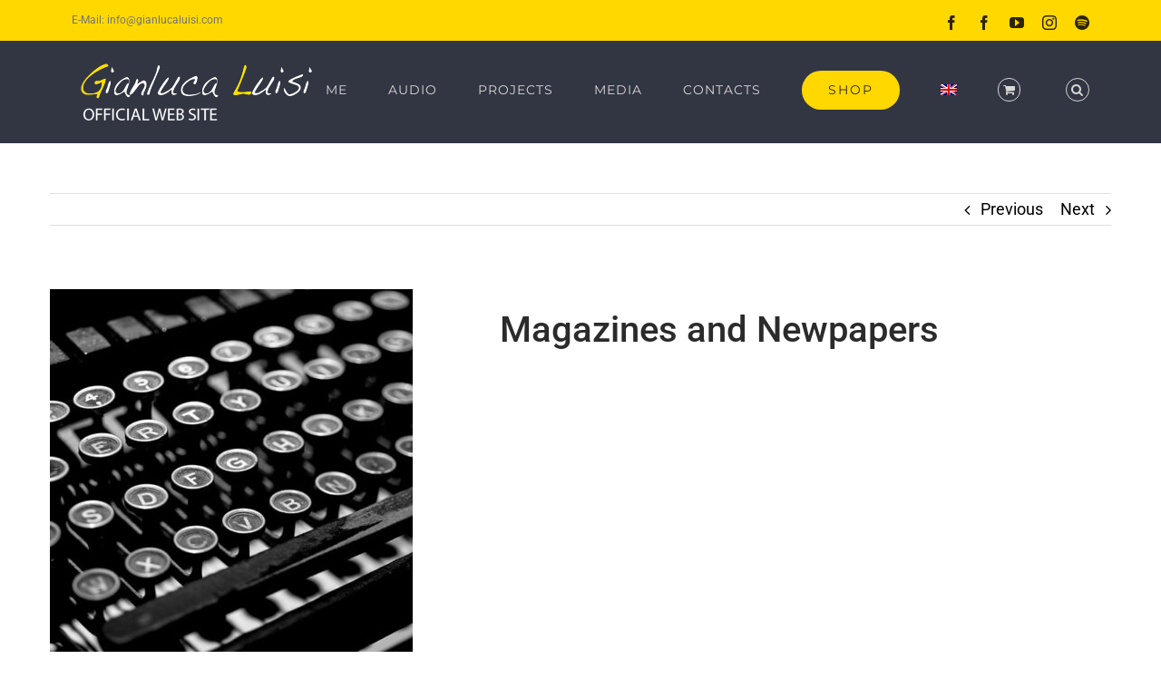

--- FILE ---
content_type: text/html; charset=UTF-8
request_url: https://www.gianlucaluisi.com/luisi/riviste-e-giornali/
body_size: 15734
content:

<!DOCTYPE html>
<html class="avada-html-layout-wide avada-html-header-position-top" lang="it-IT" prefix="og: http://ogp.me/ns# fb: http://ogp.me/ns/fb#">
<head>
	<meta http-equiv="X-UA-Compatible" content="IE=edge" />
	<meta http-equiv="Content-Type" content="text/html; charset=utf-8"/>
	<meta name="viewport" content="width=device-width, initial-scale=1" />
	<meta name='robots' content='index, follow, max-image-preview:large, max-snippet:-1, max-video-preview:-1' />
<link rel="alternate" hreflang="it-it" href="https://www.gianlucaluisi.com/luisi/riviste-e-giornali/" />
<link rel="alternate" hreflang="en-us" href="https://www.gianlucaluisi.com/en/luisi/magazines-and-newpapers/" />
<link rel="alternate" hreflang="de-de" href="https://www.gianlucaluisi.com/de/luisi/zeitschriften-una-zeitungen/" />
<link rel="alternate" hreflang="x-default" href="https://www.gianlucaluisi.com/luisi/riviste-e-giornali/" />

	<!-- This site is optimized with the Yoast SEO plugin v21.8.1 - https://yoast.com/wordpress/plugins/seo/ -->
	<title>Riviste e giornali - Gianluca Luisi</title>
	<link rel="canonical" href="https://www.gianlucaluisi.com/luisi/riviste-e-giornali/" />
	<meta property="og:locale" content="it_IT" />
	<meta property="og:type" content="article" />
	<meta property="og:title" content="Riviste e giornali - Gianluca Luisi" />
	<meta property="og:url" content="https://www.gianlucaluisi.com/luisi/riviste-e-giornali/" />
	<meta property="og:site_name" content="Gianluca Luisi" />
	<meta property="article:publisher" content="https://www.facebook.com/GianlucaLuisiPianist" />
	<meta property="article:modified_time" content="2020-03-09T17:03:21+00:00" />
	<meta property="og:image" content="https://www.gianlucaluisi.com/wp-content/uploads/2019/02/MAGAZINES-AND-NEWSPAPERS.jpg" />
	<meta property="og:image:width" content="550" />
	<meta property="og:image:height" content="550" />
	<meta property="og:image:type" content="image/jpeg" />
	<meta name="twitter:card" content="summary_large_image" />
	<meta name="twitter:label1" content="Tempo di lettura stimato" />
	<meta name="twitter:data1" content="6 minuti" />
	<script type="application/ld+json" class="yoast-schema-graph">{"@context":"https://schema.org","@graph":[{"@type":"WebPage","@id":"https://www.gianlucaluisi.com/luisi/riviste-e-giornali/","url":"https://www.gianlucaluisi.com/luisi/riviste-e-giornali/","name":"Riviste e giornali - Gianluca Luisi","isPartOf":{"@id":"https://www.gianlucaluisi.com/#website"},"primaryImageOfPage":{"@id":"https://www.gianlucaluisi.com/luisi/riviste-e-giornali/#primaryimage"},"image":{"@id":"https://www.gianlucaluisi.com/luisi/riviste-e-giornali/#primaryimage"},"thumbnailUrl":"https://www.gianlucaluisi.com/wp-content/uploads/2019/02/MAGAZINES-AND-NEWSPAPERS.jpg","datePublished":"2019-02-26T17:19:18+00:00","dateModified":"2020-03-09T17:03:21+00:00","breadcrumb":{"@id":"https://www.gianlucaluisi.com/luisi/riviste-e-giornali/#breadcrumb"},"inLanguage":"it-IT","potentialAction":[{"@type":"ReadAction","target":["https://www.gianlucaluisi.com/luisi/riviste-e-giornali/"]}]},{"@type":"ImageObject","inLanguage":"it-IT","@id":"https://www.gianlucaluisi.com/luisi/riviste-e-giornali/#primaryimage","url":"https://www.gianlucaluisi.com/wp-content/uploads/2019/02/MAGAZINES-AND-NEWSPAPERS.jpg","contentUrl":"https://www.gianlucaluisi.com/wp-content/uploads/2019/02/MAGAZINES-AND-NEWSPAPERS.jpg","width":550,"height":550},{"@type":"BreadcrumbList","@id":"https://www.gianlucaluisi.com/luisi/riviste-e-giornali/#breadcrumb","itemListElement":[{"@type":"ListItem","position":1,"name":"Home","item":"https://www.gianlucaluisi.com/"},{"@type":"ListItem","position":2,"name":"Portfolio","item":"https://www.gianlucaluisi.com/luisi/"},{"@type":"ListItem","position":3,"name":"Riviste e giornali"}]},{"@type":"WebSite","@id":"https://www.gianlucaluisi.com/#website","url":"https://www.gianlucaluisi.com/","name":"Gianluca Luisi Pianist","description":"Official Web Site","publisher":{"@id":"https://www.gianlucaluisi.com/#organization"},"potentialAction":[{"@type":"SearchAction","target":{"@type":"EntryPoint","urlTemplate":"https://www.gianlucaluisi.com/?s={search_term_string}"},"query-input":"required name=search_term_string"}],"inLanguage":"it-IT"},{"@type":"Organization","@id":"https://www.gianlucaluisi.com/#organization","name":"Gianluca Luisi Pianist","url":"https://www.gianlucaluisi.com/","logo":{"@type":"ImageObject","inLanguage":"it-IT","@id":"https://www.gianlucaluisi.com/#/schema/logo/image/","url":"https://www.gianlucaluisi.com/wp-content/uploads/2019/04/gianlucaluisi-fotopress-1.jpg","contentUrl":"https://www.gianlucaluisi.com/wp-content/uploads/2019/04/gianlucaluisi-fotopress-1.jpg","width":550,"height":550,"caption":"Gianluca Luisi Pianist"},"image":{"@id":"https://www.gianlucaluisi.com/#/schema/logo/image/"},"sameAs":["https://www.facebook.com/GianlucaLuisiPianist","https://www.instagram.com/gianlucaluisi1/","https://www.youtube.com/user/GianluLuisi"]}]}</script>
	<!-- / Yoast SEO plugin. -->


<link rel="alternate" type="application/rss+xml" title="Gianluca Luisi &raquo; Feed" href="https://www.gianlucaluisi.com/feed/" />
<link rel="alternate" type="application/rss+xml" title="Gianluca Luisi &raquo; Feed dei commenti" href="https://www.gianlucaluisi.com/comments/feed/" />
								<link rel="icon" href="https://www.gianlucaluisi.com/wp-content/uploads/2019/02/gianluca-luisi-favicon-32x32.png" type="image/png" />
		
		
					<!-- Android Icon -->
						<link rel="icon" sizes="192x192" href="https://www.gianlucaluisi.com/wp-content/uploads/2019/02/gianluca-luisi-favicon-57x57.png" type="image/png">
		
					<!-- MS Edge Icon -->
						<meta name="msapplication-TileImage" content="https://www.gianlucaluisi.com/wp-content/uploads/2019/02/gianluca-luisi-favicon-72x72.png" type="image/png">
									<meta name="description" content="Riviste e giornali"/>
				
		<meta property="og:locale" content="it_IT"/>
		<meta property="og:type" content="article"/>
		<meta property="og:site_name" content="Gianluca Luisi"/>
		<meta property="og:title" content="Riviste e giornali - Gianluca Luisi"/>
				<meta property="og:description" content="Riviste e giornali"/>
				<meta property="og:url" content="https://www.gianlucaluisi.com/luisi/riviste-e-giornali/"/>
													<meta property="article:modified_time" content="2020-03-09T17:03:21+01:00"/>
											<meta property="og:image" content="https://www.gianlucaluisi.com/wp-content/uploads/2019/02/MAGAZINES-AND-NEWSPAPERS.jpg"/>
		<meta property="og:image:width" content="550"/>
		<meta property="og:image:height" content="550"/>
		<meta property="og:image:type" content="image/jpeg"/>
				<script type="text/javascript">
window._wpemojiSettings = {"baseUrl":"https:\/\/s.w.org\/images\/core\/emoji\/14.0.0\/72x72\/","ext":".png","svgUrl":"https:\/\/s.w.org\/images\/core\/emoji\/14.0.0\/svg\/","svgExt":".svg","source":{"concatemoji":"https:\/\/www.gianlucaluisi.com\/wp-includes\/js\/wp-emoji-release.min.js?ver=6.2.8"}};
/*! This file is auto-generated */
!function(e,a,t){var n,r,o,i=a.createElement("canvas"),p=i.getContext&&i.getContext("2d");function s(e,t){p.clearRect(0,0,i.width,i.height),p.fillText(e,0,0);e=i.toDataURL();return p.clearRect(0,0,i.width,i.height),p.fillText(t,0,0),e===i.toDataURL()}function c(e){var t=a.createElement("script");t.src=e,t.defer=t.type="text/javascript",a.getElementsByTagName("head")[0].appendChild(t)}for(o=Array("flag","emoji"),t.supports={everything:!0,everythingExceptFlag:!0},r=0;r<o.length;r++)t.supports[o[r]]=function(e){if(p&&p.fillText)switch(p.textBaseline="top",p.font="600 32px Arial",e){case"flag":return s("\ud83c\udff3\ufe0f\u200d\u26a7\ufe0f","\ud83c\udff3\ufe0f\u200b\u26a7\ufe0f")?!1:!s("\ud83c\uddfa\ud83c\uddf3","\ud83c\uddfa\u200b\ud83c\uddf3")&&!s("\ud83c\udff4\udb40\udc67\udb40\udc62\udb40\udc65\udb40\udc6e\udb40\udc67\udb40\udc7f","\ud83c\udff4\u200b\udb40\udc67\u200b\udb40\udc62\u200b\udb40\udc65\u200b\udb40\udc6e\u200b\udb40\udc67\u200b\udb40\udc7f");case"emoji":return!s("\ud83e\udef1\ud83c\udffb\u200d\ud83e\udef2\ud83c\udfff","\ud83e\udef1\ud83c\udffb\u200b\ud83e\udef2\ud83c\udfff")}return!1}(o[r]),t.supports.everything=t.supports.everything&&t.supports[o[r]],"flag"!==o[r]&&(t.supports.everythingExceptFlag=t.supports.everythingExceptFlag&&t.supports[o[r]]);t.supports.everythingExceptFlag=t.supports.everythingExceptFlag&&!t.supports.flag,t.DOMReady=!1,t.readyCallback=function(){t.DOMReady=!0},t.supports.everything||(n=function(){t.readyCallback()},a.addEventListener?(a.addEventListener("DOMContentLoaded",n,!1),e.addEventListener("load",n,!1)):(e.attachEvent("onload",n),a.attachEvent("onreadystatechange",function(){"complete"===a.readyState&&t.readyCallback()})),(e=t.source||{}).concatemoji?c(e.concatemoji):e.wpemoji&&e.twemoji&&(c(e.twemoji),c(e.wpemoji)))}(window,document,window._wpemojiSettings);
</script>
<style type="text/css">
img.wp-smiley,
img.emoji {
	display: inline !important;
	border: none !important;
	box-shadow: none !important;
	height: 1em !important;
	width: 1em !important;
	margin: 0 0.07em !important;
	vertical-align: -0.1em !important;
	background: none !important;
	padding: 0 !important;
}
</style>
	<style id='woocommerce-inline-inline-css' type='text/css'>
.woocommerce form .form-row .required { visibility: visible; }
</style>
<link rel='stylesheet' id='wpml-legacy-dropdown-click-0-css' href='https://www.gianlucaluisi.com/wp-content/plugins/sitepress-multilingual-cms/templates/language-switchers/legacy-dropdown-click/style.min.css?ver=1' type='text/css' media='all' />
<style id='wpml-legacy-dropdown-click-0-inline-css' type='text/css'>
.wpml-ls-statics-shortcode_actions{background-color:#ffffff;}.wpml-ls-statics-shortcode_actions, .wpml-ls-statics-shortcode_actions .wpml-ls-sub-menu, .wpml-ls-statics-shortcode_actions a {border-color:#cdcdcd;}.wpml-ls-statics-shortcode_actions a, .wpml-ls-statics-shortcode_actions .wpml-ls-sub-menu a, .wpml-ls-statics-shortcode_actions .wpml-ls-sub-menu a:link, .wpml-ls-statics-shortcode_actions li:not(.wpml-ls-current-language) .wpml-ls-link, .wpml-ls-statics-shortcode_actions li:not(.wpml-ls-current-language) .wpml-ls-link:link {color:#444444;background-color:#ffffff;}.wpml-ls-statics-shortcode_actions .wpml-ls-sub-menu a:hover,.wpml-ls-statics-shortcode_actions .wpml-ls-sub-menu a:focus, .wpml-ls-statics-shortcode_actions .wpml-ls-sub-menu a:link:hover, .wpml-ls-statics-shortcode_actions .wpml-ls-sub-menu a:link:focus {color:#000000;background-color:#eeeeee;}.wpml-ls-statics-shortcode_actions .wpml-ls-current-language > a {color:#444444;background-color:#ffffff;}.wpml-ls-statics-shortcode_actions .wpml-ls-current-language:hover>a, .wpml-ls-statics-shortcode_actions .wpml-ls-current-language>a:focus {color:#000000;background-color:#eeeeee;}
</style>
<link rel='stylesheet' id='wpml-menu-item-0-css' href='https://www.gianlucaluisi.com/wp-content/plugins/sitepress-multilingual-cms/templates/language-switchers/menu-item/style.min.css?ver=1' type='text/css' media='all' />
<link rel='stylesheet' id='fusion-dynamic-css-css' href='https://www.gianlucaluisi.com/wp-content/uploads/fusion-styles/74f88dfda09b96715484ea8f46b4126f.min.css?ver=3.14.2' type='text/css' media='all' />
<script type='text/javascript' src='https://www.gianlucaluisi.com/wp-includes/js/jquery/jquery.min.js?ver=3.6.4' id='jquery-core-js'></script>
<script type='text/javascript' src='https://www.gianlucaluisi.com/wp-includes/js/jquery/jquery-migrate.min.js?ver=3.4.0' id='jquery-migrate-js'></script>
<script type='text/javascript' src='https://www.gianlucaluisi.com/wp-content/plugins/sitepress-multilingual-cms/templates/language-switchers/legacy-dropdown-click/script.min.js?ver=1' id='wpml-legacy-dropdown-click-0-js'></script>
<script type='text/javascript' id='wpml-browser-redirect-js-extra'>
/* <![CDATA[ */
var wpml_browser_redirect_params = {"pageLanguage":"it","languageUrls":{"it_it":"https:\/\/www.gianlucaluisi.com\/luisi\/riviste-e-giornali\/","it":"https:\/\/www.gianlucaluisi.com\/luisi\/riviste-e-giornali\/","en_us":"https:\/\/www.gianlucaluisi.com\/en\/luisi\/magazines-and-newpapers\/","en":"https:\/\/www.gianlucaluisi.com\/en\/luisi\/magazines-and-newpapers\/","us":"https:\/\/www.gianlucaluisi.com\/en\/luisi\/magazines-and-newpapers\/","de_de":"https:\/\/www.gianlucaluisi.com\/de\/luisi\/zeitschriften-una-zeitungen\/","de":"https:\/\/www.gianlucaluisi.com\/de\/luisi\/zeitschriften-una-zeitungen\/"},"cookie":{"name":"_icl_visitor_lang_js","domain":"www.gianlucaluisi.com","path":"\/","expiration":24}};
/* ]]> */
</script>
<script type='text/javascript' src='https://www.gianlucaluisi.com/wp-content/plugins/sitepress-multilingual-cms/dist/js/browser-redirect/app.js?ver=476000' id='wpml-browser-redirect-js'></script>
<link rel="https://api.w.org/" href="https://www.gianlucaluisi.com/wp-json/" /><link rel="alternate" type="application/json" href="https://www.gianlucaluisi.com/wp-json/wp/v2/avada_portfolio/1351" /><link rel="EditURI" type="application/rsd+xml" title="RSD" href="https://www.gianlucaluisi.com/xmlrpc.php?rsd" />
<link rel="wlwmanifest" type="application/wlwmanifest+xml" href="https://www.gianlucaluisi.com/wp-includes/wlwmanifest.xml" />
<meta name="generator" content="WordPress 6.2.8" />
<meta name="generator" content="WooCommerce 8.2.4" />
<link rel='shortlink' href='https://www.gianlucaluisi.com/?p=1351' />
<link rel="alternate" type="application/json+oembed" href="https://www.gianlucaluisi.com/wp-json/oembed/1.0/embed?url=https%3A%2F%2Fwww.gianlucaluisi.com%2Fluisi%2Friviste-e-giornali%2F" />
<link rel="alternate" type="text/xml+oembed" href="https://www.gianlucaluisi.com/wp-json/oembed/1.0/embed?url=https%3A%2F%2Fwww.gianlucaluisi.com%2Fluisi%2Friviste-e-giornali%2F&#038;format=xml" />
<meta name="generator" content="WPML ver:4.7.6 stt:1,3,27;" />
<style type="text/css" id="css-fb-visibility">@media screen and (max-width: 640px){.fusion-no-small-visibility{display:none !important;}body .sm-text-align-center{text-align:center !important;}body .sm-text-align-left{text-align:left !important;}body .sm-text-align-right{text-align:right !important;}body .sm-text-align-justify{text-align:justify !important;}body .sm-flex-align-center{justify-content:center !important;}body .sm-flex-align-flex-start{justify-content:flex-start !important;}body .sm-flex-align-flex-end{justify-content:flex-end !important;}body .sm-mx-auto{margin-left:auto !important;margin-right:auto !important;}body .sm-ml-auto{margin-left:auto !important;}body .sm-mr-auto{margin-right:auto !important;}body .fusion-absolute-position-small{position:absolute;width:100%;}.awb-sticky.awb-sticky-small{ position: sticky; top: var(--awb-sticky-offset,0); }}@media screen and (min-width: 641px) and (max-width: 1024px){.fusion-no-medium-visibility{display:none !important;}body .md-text-align-center{text-align:center !important;}body .md-text-align-left{text-align:left !important;}body .md-text-align-right{text-align:right !important;}body .md-text-align-justify{text-align:justify !important;}body .md-flex-align-center{justify-content:center !important;}body .md-flex-align-flex-start{justify-content:flex-start !important;}body .md-flex-align-flex-end{justify-content:flex-end !important;}body .md-mx-auto{margin-left:auto !important;margin-right:auto !important;}body .md-ml-auto{margin-left:auto !important;}body .md-mr-auto{margin-right:auto !important;}body .fusion-absolute-position-medium{position:absolute;width:100%;}.awb-sticky.awb-sticky-medium{ position: sticky; top: var(--awb-sticky-offset,0); }}@media screen and (min-width: 1025px){.fusion-no-large-visibility{display:none !important;}body .lg-text-align-center{text-align:center !important;}body .lg-text-align-left{text-align:left !important;}body .lg-text-align-right{text-align:right !important;}body .lg-text-align-justify{text-align:justify !important;}body .lg-flex-align-center{justify-content:center !important;}body .lg-flex-align-flex-start{justify-content:flex-start !important;}body .lg-flex-align-flex-end{justify-content:flex-end !important;}body .lg-mx-auto{margin-left:auto !important;margin-right:auto !important;}body .lg-ml-auto{margin-left:auto !important;}body .lg-mr-auto{margin-right:auto !important;}body .fusion-absolute-position-large{position:absolute;width:100%;}.awb-sticky.awb-sticky-large{ position: sticky; top: var(--awb-sticky-offset,0); }}</style>	<noscript><style>.woocommerce-product-gallery{ opacity: 1 !important; }</style></noscript>
	<style type="text/css">.recentcomments a{display:inline !important;padding:0 !important;margin:0 !important;}</style>		<script type="text/javascript">
			var doc = document.documentElement;
			doc.setAttribute( 'data-useragent', navigator.userAgent );
		</script>
		<!-- Global site tag (gtag.js) - Google Analytics -->
<script async src="https://www.googletagmanager.com/gtag/js?id=UA-169273210-1"></script>
<script>
  window.dataLayer = window.dataLayer || [];
  function gtag(){dataLayer.push(arguments);}
  gtag('js', new Date());

  gtag('config', 'UA-169273210-1');
</script>
	</head>

<body class="avada_portfolio-template-default single single-avada_portfolio postid-1351 single-format-standard theme-Avada woocommerce-no-js fusion-image-hovers fusion-pagination-sizing fusion-button_type-flat fusion-button_span-no fusion-button_gradient-linear avada-image-rollover-circle-no avada-image-rollover-yes avada-image-rollover-direction-fade fusion-body ltr fusion-sticky-header no-tablet-sticky-header no-mobile-sticky-header no-mobile-slidingbar no-mobile-totop fusion-disable-outline fusion-sub-menu-fade mobile-logo-pos-left layout-wide-mode avada-has-boxed-modal-shadow-none layout-scroll-offset-full avada-has-zero-margin-offset-top fusion-top-header menu-text-align-center fusion-woo-product-design-classic fusion-woo-shop-page-columns-3 fusion-woo-related-columns-4 fusion-woo-archive-page-columns-3 fusion-woocommerce-equal-heights avada-has-woo-gallery-disabled woo-sale-badge-circle woo-outofstock-badge-top_bar mobile-menu-design-modern fusion-show-pagination-text fusion-header-layout-v3 avada-responsive avada-footer-fx-none avada-menu-highlight-style-bar fusion-search-form-classic fusion-main-menu-search-overlay fusion-avatar-square avada-dropdown-styles avada-blog-layout-grid avada-blog-archive-layout-grid avada-header-shadow-no avada-menu-icon-position-left avada-has-megamenu-shadow avada-has-mainmenu-dropdown-divider fusion-has-main-nav-icon-circle avada-has-header-100-width avada-has-main-nav-search-icon avada-has-titlebar-hide avada-header-border-color-full-transparent avada-has-pagination-padding avada-flyout-menu-direction-fade avada-ec-views-v1" data-awb-post-id="1351">
	<svg xmlns="http://www.w3.org/2000/svg" viewBox="0 0 0 0" width="0" height="0" focusable="false" role="none" style="visibility: hidden; position: absolute; left: -9999px; overflow: hidden;" ><defs><filter id="wp-duotone-dark-grayscale"><feColorMatrix color-interpolation-filters="sRGB" type="matrix" values=" .299 .587 .114 0 0 .299 .587 .114 0 0 .299 .587 .114 0 0 .299 .587 .114 0 0 " /><feComponentTransfer color-interpolation-filters="sRGB" ><feFuncR type="table" tableValues="0 0.49803921568627" /><feFuncG type="table" tableValues="0 0.49803921568627" /><feFuncB type="table" tableValues="0 0.49803921568627" /><feFuncA type="table" tableValues="1 1" /></feComponentTransfer><feComposite in2="SourceGraphic" operator="in" /></filter></defs></svg><svg xmlns="http://www.w3.org/2000/svg" viewBox="0 0 0 0" width="0" height="0" focusable="false" role="none" style="visibility: hidden; position: absolute; left: -9999px; overflow: hidden;" ><defs><filter id="wp-duotone-grayscale"><feColorMatrix color-interpolation-filters="sRGB" type="matrix" values=" .299 .587 .114 0 0 .299 .587 .114 0 0 .299 .587 .114 0 0 .299 .587 .114 0 0 " /><feComponentTransfer color-interpolation-filters="sRGB" ><feFuncR type="table" tableValues="0 1" /><feFuncG type="table" tableValues="0 1" /><feFuncB type="table" tableValues="0 1" /><feFuncA type="table" tableValues="1 1" /></feComponentTransfer><feComposite in2="SourceGraphic" operator="in" /></filter></defs></svg><svg xmlns="http://www.w3.org/2000/svg" viewBox="0 0 0 0" width="0" height="0" focusable="false" role="none" style="visibility: hidden; position: absolute; left: -9999px; overflow: hidden;" ><defs><filter id="wp-duotone-purple-yellow"><feColorMatrix color-interpolation-filters="sRGB" type="matrix" values=" .299 .587 .114 0 0 .299 .587 .114 0 0 .299 .587 .114 0 0 .299 .587 .114 0 0 " /><feComponentTransfer color-interpolation-filters="sRGB" ><feFuncR type="table" tableValues="0.54901960784314 0.98823529411765" /><feFuncG type="table" tableValues="0 1" /><feFuncB type="table" tableValues="0.71764705882353 0.25490196078431" /><feFuncA type="table" tableValues="1 1" /></feComponentTransfer><feComposite in2="SourceGraphic" operator="in" /></filter></defs></svg><svg xmlns="http://www.w3.org/2000/svg" viewBox="0 0 0 0" width="0" height="0" focusable="false" role="none" style="visibility: hidden; position: absolute; left: -9999px; overflow: hidden;" ><defs><filter id="wp-duotone-blue-red"><feColorMatrix color-interpolation-filters="sRGB" type="matrix" values=" .299 .587 .114 0 0 .299 .587 .114 0 0 .299 .587 .114 0 0 .299 .587 .114 0 0 " /><feComponentTransfer color-interpolation-filters="sRGB" ><feFuncR type="table" tableValues="0 1" /><feFuncG type="table" tableValues="0 0.27843137254902" /><feFuncB type="table" tableValues="0.5921568627451 0.27843137254902" /><feFuncA type="table" tableValues="1 1" /></feComponentTransfer><feComposite in2="SourceGraphic" operator="in" /></filter></defs></svg><svg xmlns="http://www.w3.org/2000/svg" viewBox="0 0 0 0" width="0" height="0" focusable="false" role="none" style="visibility: hidden; position: absolute; left: -9999px; overflow: hidden;" ><defs><filter id="wp-duotone-midnight"><feColorMatrix color-interpolation-filters="sRGB" type="matrix" values=" .299 .587 .114 0 0 .299 .587 .114 0 0 .299 .587 .114 0 0 .299 .587 .114 0 0 " /><feComponentTransfer color-interpolation-filters="sRGB" ><feFuncR type="table" tableValues="0 0" /><feFuncG type="table" tableValues="0 0.64705882352941" /><feFuncB type="table" tableValues="0 1" /><feFuncA type="table" tableValues="1 1" /></feComponentTransfer><feComposite in2="SourceGraphic" operator="in" /></filter></defs></svg><svg xmlns="http://www.w3.org/2000/svg" viewBox="0 0 0 0" width="0" height="0" focusable="false" role="none" style="visibility: hidden; position: absolute; left: -9999px; overflow: hidden;" ><defs><filter id="wp-duotone-magenta-yellow"><feColorMatrix color-interpolation-filters="sRGB" type="matrix" values=" .299 .587 .114 0 0 .299 .587 .114 0 0 .299 .587 .114 0 0 .299 .587 .114 0 0 " /><feComponentTransfer color-interpolation-filters="sRGB" ><feFuncR type="table" tableValues="0.78039215686275 1" /><feFuncG type="table" tableValues="0 0.94901960784314" /><feFuncB type="table" tableValues="0.35294117647059 0.47058823529412" /><feFuncA type="table" tableValues="1 1" /></feComponentTransfer><feComposite in2="SourceGraphic" operator="in" /></filter></defs></svg><svg xmlns="http://www.w3.org/2000/svg" viewBox="0 0 0 0" width="0" height="0" focusable="false" role="none" style="visibility: hidden; position: absolute; left: -9999px; overflow: hidden;" ><defs><filter id="wp-duotone-purple-green"><feColorMatrix color-interpolation-filters="sRGB" type="matrix" values=" .299 .587 .114 0 0 .299 .587 .114 0 0 .299 .587 .114 0 0 .299 .587 .114 0 0 " /><feComponentTransfer color-interpolation-filters="sRGB" ><feFuncR type="table" tableValues="0.65098039215686 0.40392156862745" /><feFuncG type="table" tableValues="0 1" /><feFuncB type="table" tableValues="0.44705882352941 0.4" /><feFuncA type="table" tableValues="1 1" /></feComponentTransfer><feComposite in2="SourceGraphic" operator="in" /></filter></defs></svg><svg xmlns="http://www.w3.org/2000/svg" viewBox="0 0 0 0" width="0" height="0" focusable="false" role="none" style="visibility: hidden; position: absolute; left: -9999px; overflow: hidden;" ><defs><filter id="wp-duotone-blue-orange"><feColorMatrix color-interpolation-filters="sRGB" type="matrix" values=" .299 .587 .114 0 0 .299 .587 .114 0 0 .299 .587 .114 0 0 .299 .587 .114 0 0 " /><feComponentTransfer color-interpolation-filters="sRGB" ><feFuncR type="table" tableValues="0.098039215686275 1" /><feFuncG type="table" tableValues="0 0.66274509803922" /><feFuncB type="table" tableValues="0.84705882352941 0.41960784313725" /><feFuncA type="table" tableValues="1 1" /></feComponentTransfer><feComposite in2="SourceGraphic" operator="in" /></filter></defs></svg>	<a class="skip-link screen-reader-text" href="#content">Salta al contenuto</a>

	<div id="boxed-wrapper">
		
		<div id="wrapper" class="fusion-wrapper">
			<div id="home" style="position:relative;top:-1px;"></div>
							
					
			<header class="fusion-header-wrapper">
				<div class="fusion-header-v3 fusion-logo-alignment fusion-logo-left fusion-sticky-menu- fusion-sticky-logo-1 fusion-mobile-logo-1  fusion-mobile-menu-design-modern">
					
<div class="fusion-secondary-header">
	<div class="fusion-row">
					<div class="fusion-alignleft">
				<div class="fusion-contact-info"><span class="fusion-contact-info-phone-number"></span><span class="fusion-contact-info-email-address"><a href="mailto:E&#45;M&#97;&#105;&#108;: i&#110;&#102;o&#64;&#103;&#105;&#97;&#110;l&#117;c&#97;&#108;&#117;is&#105;&#46;&#99;om">E&#45;M&#97;&#105;&#108;: i&#110;&#102;o&#64;&#103;&#105;&#97;&#110;l&#117;c&#97;&#108;&#117;is&#105;&#46;&#99;om</a></span></div>			</div>
							<div class="fusion-alignright">
				<div class="fusion-social-links-header"><div class="fusion-social-networks"><div class="fusion-social-networks-wrapper"><a  class="fusion-social-network-icon fusion-tooltip fusion-facebook awb-icon-facebook" style data-placement="bottom" data-title="Facebook" data-toggle="tooltip" title="Facebook" href="https://www.facebook.com/GianlucaLuisiPianist" target="_blank" rel="noreferrer"><span class="screen-reader-text">Facebook</span></a><a  class="fusion-social-network-icon fusion-tooltip fusion-facebook awb-icon-facebook" style data-placement="bottom" data-title="Facebook" data-toggle="tooltip" title="Facebook" href="https://www.facebook.com/gianluca.luisi.52" target="_blank" rel="noreferrer"><span class="screen-reader-text">Facebook</span></a><a  class="fusion-social-network-icon fusion-tooltip fusion-youtube awb-icon-youtube" style data-placement="bottom" data-title="YouTube" data-toggle="tooltip" title="YouTube" href="https://www.youtube.com/user/GianluLuisi" target="_blank" rel="noopener noreferrer"><span class="screen-reader-text">YouTube</span></a><a  class="fusion-social-network-icon fusion-tooltip fusion-instagram awb-icon-instagram" style data-placement="bottom" data-title="Instagram" data-toggle="tooltip" title="Instagram" href="https://www.instagram.com/gianlucaluisi1/" target="_blank" rel="noopener noreferrer"><span class="screen-reader-text">Instagram</span></a><a  class="fusion-social-network-icon fusion-tooltip fusion-spotify awb-icon-spotify" style data-placement="bottom" data-title="Spotify" data-toggle="tooltip" title="Spotify" href="https://open.spotify.com/artist/2eEIbgdx5EP4aMiIvpoDeO" target="_blank" rel="noopener noreferrer"><span class="screen-reader-text">Spotify</span></a></div></div></div>			</div>
			</div>
</div>
<div class="fusion-header-sticky-height"></div>
<div class="fusion-header">
	<div class="fusion-row">
					<div class="fusion-logo" data-margin-top="0px" data-margin-bottom="0px" data-margin-left="0px" data-margin-right="0px">
			<a class="fusion-logo-link"  href="https://www.gianlucaluisi.com/" >

						<!-- standard logo -->
			<img src="https://www.gianlucaluisi.com/wp-content/uploads/2019/02/logo-gianluca-luisi.png" srcset="https://www.gianlucaluisi.com/wp-content/uploads/2019/02/logo-gianluca-luisi.png 1x, https://www.gianlucaluisi.com/wp-content/uploads/2019/02/logo-gianluca-luisi-retina.png 2x" width="275" height="88" style="max-height:88px;height:auto;" alt="Gianluca Luisi Logo" data-retina_logo_url="https://www.gianlucaluisi.com/wp-content/uploads/2019/02/logo-gianluca-luisi-retina.png" class="fusion-standard-logo" />

											<!-- mobile logo -->
				<img src="https://www.gianlucaluisi.com/wp-content/uploads/2019/02/logo-gianluca-luisi-mobile.png" srcset="https://www.gianlucaluisi.com/wp-content/uploads/2019/02/logo-gianluca-luisi-mobile.png 1x, https://www.gianlucaluisi.com/wp-content/uploads/2019/02/logo-gianluca-luisi-mobile-retina.png 2x" width="200" height="64" style="max-height:64px;height:auto;" alt="Gianluca Luisi Logo" data-retina_logo_url="https://www.gianlucaluisi.com/wp-content/uploads/2019/02/logo-gianluca-luisi-mobile-retina.png" class="fusion-mobile-logo" />
			
											<!-- sticky header logo -->
				<img src="https://www.gianlucaluisi.com/wp-content/uploads/2019/02/logo-gianluca-luisi.png" srcset="https://www.gianlucaluisi.com/wp-content/uploads/2019/02/logo-gianluca-luisi.png 1x, https://www.gianlucaluisi.com/wp-content/uploads/2019/02/logo-gianluca-luisi-retina.png 2x" width="275" height="88" style="max-height:88px;height:auto;" alt="Gianluca Luisi Logo" data-retina_logo_url="https://www.gianlucaluisi.com/wp-content/uploads/2019/02/logo-gianluca-luisi-retina.png" class="fusion-sticky-logo" />
					</a>
		</div>		<nav class="fusion-main-menu" aria-label="Menu Principale"><div class="fusion-overlay-search">		<form role="search" class="searchform fusion-search-form  fusion-search-form-classic" method="get" action="https://www.gianlucaluisi.com/">
			<div class="fusion-search-form-content">

				
				<div class="fusion-search-field search-field">
					<label><span class="screen-reader-text">Cerca per:</span>
													<input type="search" value="" name="s" class="s" placeholder="Cerca..." required aria-required="true" aria-label="Cerca..."/>
											</label>
				</div>
				<div class="fusion-search-button search-button">
					<input type="submit" class="fusion-search-submit searchsubmit" aria-label="Cerca" value="&#xf002;" />
									</div>

				
			</div>


			
		</form>
		<div class="fusion-search-spacer"></div><a href="#" role="button" aria-label="Close Search" class="fusion-close-search"></a></div><ul id="menu-main-menu-it" class="fusion-menu"><li  id="menu-item-1507"  class="menu-item menu-item-type-custom menu-item-object-custom menu-item-has-children menu-item-1507 fusion-dropdown-menu"  data-item-id="1507"><a  href="#" class="fusion-bar-highlight"><span class="menu-text">IO</span></a><ul class="sub-menu"><li  id="menu-item-1508"  class="menu-item menu-item-type-post_type menu-item-object-page menu-item-1508 fusion-dropdown-submenu" ><a  href="https://www.gianlucaluisi.com/biografia/" class="fusion-bar-highlight"><span>BIOGRAFIA</span></a></li><li  id="menu-item-1575"  class="menu-item menu-item-type-post_type menu-item-object-page menu-item-1575 fusion-dropdown-submenu" ><a  href="https://www.gianlucaluisi.com/repertorio/" class="fusion-bar-highlight"><span>REPERTORIO</span></a></li><li  id="menu-item-1665"  class="menu-item menu-item-type-post_type menu-item-object-page menu-item-1665 fusion-dropdown-submenu" ><a  href="https://www.gianlucaluisi.com/concerti/" class="fusion-bar-highlight"><span>CONCERTI</span></a></li><li  id="menu-item-2389"  class="menu-item menu-item-type-post_type menu-item-object-page menu-item-2389 fusion-dropdown-submenu" ><a  href="https://www.gianlucaluisi.com/recensioni/" class="fusion-bar-highlight"><span>RECENSIONI</span></a></li></ul></li><li  id="menu-item-2284"  class="menu-item menu-item-type-post_type menu-item-object-page menu-item-2284"  data-item-id="2284"><a  href="https://www.gianlucaluisi.com/discografia/" class="fusion-bar-highlight"><span class="menu-text">DISCOGRAFIA</span></a></li><li  id="menu-item-2390"  class="menu-item menu-item-type-post_type menu-item-object-page menu-item-2390"  data-item-id="2390"><a  href="https://www.gianlucaluisi.com/progetti/" class="fusion-bar-highlight"><span class="menu-text">PROGETTI</span></a></li><li  id="menu-item-2097"  class="menu-item menu-item-type-custom menu-item-object-custom menu-item-has-children menu-item-2097 fusion-dropdown-menu"  data-item-id="2097"><a  href="#" class="fusion-bar-highlight"><span class="menu-text">MEDIA</span></a><ul class="sub-menu"><li  id="menu-item-2271"  class="menu-item menu-item-type-post_type menu-item-object-page menu-item-2271 fusion-dropdown-submenu" ><a  href="https://www.gianlucaluisi.com/discografia/" class="fusion-bar-highlight"><span>AUDIO</span></a></li><li  id="menu-item-2098"  class="menu-item menu-item-type-post_type menu-item-object-page menu-item-2098 fusion-dropdown-submenu" ><a  href="https://www.gianlucaluisi.com/video/" class="fusion-bar-highlight"><span>VIDEO</span></a></li><li  id="menu-item-2238"  class="menu-item menu-item-type-post_type menu-item-object-page menu-item-2238 fusion-dropdown-submenu" ><a  href="https://www.gianlucaluisi.com/foto/" class="fusion-bar-highlight"><span>FOTO</span></a></li><li  id="menu-item-2269"  class="menu-item menu-item-type-post_type menu-item-object-page menu-item-2269 fusion-dropdown-submenu" ><a  href="https://www.gianlucaluisi.com/foto-press/" class="fusion-bar-highlight"><span>FOTO PRESS</span></a></li></ul></li><li  id="menu-item-1045"  class="menu-item menu-item-type-post_type menu-item-object-page menu-item-1045"  data-item-id="1045"><a  href="https://www.gianlucaluisi.com/contatti/" class="fusion-bar-highlight"><span class="menu-text">CONTATTI</span></a></li><li  id="menu-item-2699"  class="menu-item menu-item-type-post_type menu-item-object-page menu-item-2699 fusion-menu-item-button"  data-item-id="2699"><a  href="https://www.gianlucaluisi.com/negozio/" class="fusion-bar-highlight"><span class="menu-text fusion-button button-default button-large">SHOP</span></a></li><li  id="menu-item-wpml-ls-30-it"  class="menu-item-language menu-item-language-current menu-item wpml-ls-slot-30 wpml-ls-item wpml-ls-item-it wpml-ls-current-language wpml-ls-menu-item wpml-ls-first-item menu-item-type-wpml_ls_menu_item menu-item-object-wpml_ls_menu_item menu-item-has-children menu-item-wpml-ls-30-it fusion-dropdown-menu"  data-classes="menu-item-language" data-item-id="wpml-ls-30-it"><a  title="Passa a " href="https://www.gianlucaluisi.com/luisi/riviste-e-giornali/" class="fusion-bar-highlight wpml-ls-link"><span class="menu-text"><img
            class="wpml-ls-flag"
            src="https://www.gianlucaluisi.com/wp-content/plugins/sitepress-multilingual-cms/res/flags/it.png"
            alt="Italiano"
            
            
    /></span></a><ul class="sub-menu"><li  id="menu-item-wpml-ls-30-en"  class="menu-item-language menu-item wpml-ls-slot-30 wpml-ls-item wpml-ls-item-en wpml-ls-menu-item menu-item-type-wpml_ls_menu_item menu-item-object-wpml_ls_menu_item menu-item-wpml-ls-30-en fusion-dropdown-submenu"  data-classes="menu-item-language"><a  title="Passa a " href="https://www.gianlucaluisi.com/en/luisi/magazines-and-newpapers/" class="fusion-bar-highlight wpml-ls-link"><span><img
            class="wpml-ls-flag"
            src="https://www.gianlucaluisi.com/wp-content/plugins/sitepress-multilingual-cms/res/flags/en.png"
            alt="Inglese"
            
            
    /></span></a></li><li  id="menu-item-wpml-ls-30-de"  class="menu-item-language menu-item wpml-ls-slot-30 wpml-ls-item wpml-ls-item-de wpml-ls-menu-item wpml-ls-last-item menu-item-type-wpml_ls_menu_item menu-item-object-wpml_ls_menu_item menu-item-wpml-ls-30-de fusion-dropdown-submenu"  data-classes="menu-item-language"><a  title="Passa a " href="https://www.gianlucaluisi.com/de/luisi/zeitschriften-una-zeitungen/" class="fusion-bar-highlight wpml-ls-link"><span><img
            class="wpml-ls-flag"
            src="https://www.gianlucaluisi.com/wp-content/plugins/sitepress-multilingual-cms/res/flags/de.png"
            alt="Tedesco"
            
            
    /></span></a></li></ul></li><li class="fusion-custom-menu-item fusion-menu-cart fusion-main-menu-cart fusion-widget-cart-counter"><a class="fusion-main-menu-icon fusion-bar-highlight" href="https://www.gianlucaluisi.com/carrello/"><span class="menu-text" aria-label="Visualizza carrello"></span></a></li><li class="fusion-custom-menu-item fusion-main-menu-search fusion-search-overlay"><a class="fusion-main-menu-icon fusion-bar-highlight" href="#" aria-label="Cerca" data-title="Cerca" title="Cerca" role="button" aria-expanded="false"></a></li></ul></nav>	<div class="fusion-mobile-menu-icons">
							<a href="#" class="fusion-icon awb-icon-bars" aria-label="Attiva/Disattiva menu mobile" aria-expanded="false"></a>
		
		
		
					<a href="https://www.gianlucaluisi.com/carrello/" class="fusion-icon awb-icon-shopping-cart"  aria-label="Attiva/Disattiva Carrello Mobile"></a>
			</div>

<nav class="fusion-mobile-nav-holder fusion-mobile-menu-text-align-left" aria-label="Menu Mobile Principale"></nav>

					</div>
</div>
				</div>
				<div class="fusion-clearfix"></div>
			</header>
								
							<div id="sliders-container" class="fusion-slider-visibility">
					</div>
				
					
							
			
						<main id="main" class="clearfix ">
				<div class="fusion-row" style="">
<section id="content" class=" portfolio-full" style="width: 100%;">
	
			<div class="single-navigation clearfix">
			
											<a href="https://www.gianlucaluisi.com/luisi/i-concerti/" rel="prev">Precedente</a>
			
			
											<a href="https://www.gianlucaluisi.com/luisi/johann-sebastian-bach/" rel="next">Successivo</a>
					</div>
	
					<article id="post-1351" class="post-1351 avada_portfolio type-avada_portfolio status-publish format-standard has-post-thumbnail hentry portfolio_category-recensioni">

				
						<div class="project-content">
				<span class="entry-title rich-snippet-hidden">Riviste e giornali</span><span class="vcard rich-snippet-hidden"><span class="fn"><a href="https://www.gianlucaluisi.com/author/filippo/" title="Articoli scritti da filippo" rel="author">filippo</a></span></span><span class="updated rich-snippet-hidden">2020-03-09T18:03:21+01:00</span>				<div class="project-description post-content" style=" width:100%;">
										<div class="fusion-fullwidth fullwidth-box fusion-builder-row-1 nonhundred-percent-fullwidth non-hundred-percent-height-scrolling fusion-equal-height-columns" style="--awb-background-position:left top;--awb-border-radius-top-left:0px;--awb-border-radius-top-right:0px;--awb-border-radius-bottom-right:0px;--awb-border-radius-bottom-left:0px;--awb-padding-top:10px;--awb-padding-bottom:0px;--awb-border-sizes-top:0px;--awb-border-sizes-bottom:0px;--awb-flex-wrap:wrap;" ><div class="fusion-builder-row fusion-row"><div class="fusion-layout-column fusion_builder_column fusion-builder-column-0 fusion_builder_column_2_5 2_5 fusion-two-fifth fusion-column-first" style="--awb-bg-size:cover;--awb-margin-bottom:30px;width:40%;width:calc(40% - ( ( 4% ) * 0.4 ) );margin-right: 4%;"><div class="fusion-column-wrapper fusion-column-has-shadow fusion-flex-column-wrapper-legacy"><div class="fusion-column-content-centered"><div class="fusion-column-content"><div class="fusion-image-element fusion-image-align-right in-legacy-container" style="text-align:right;--awb-caption-title-font-family:var(--h2_typography-font-family);--awb-caption-title-font-weight:var(--h2_typography-font-weight);--awb-caption-title-font-style:var(--h2_typography-font-style);--awb-caption-title-size:var(--h2_typography-font-size);--awb-caption-title-transform:var(--h2_typography-text-transform);--awb-caption-title-line-height:var(--h2_typography-line-height);--awb-caption-title-letter-spacing:var(--h2_typography-letter-spacing);"><span class=" fusion-imageframe imageframe-none imageframe-1 hover-type-none" style="margin-left:25px;float:right;"><img decoding="async" width="400" height="400" title="MAGAZINES-AND-NEWSPAPERS" src="https://www.gianlucaluisi.com/wp-content/uploads/2019/02/MAGAZINES-AND-NEWSPAPERS.jpg" data-orig-src="https://www.gianlucaluisi.com/wp-content/uploads/2019/02/MAGAZINES-AND-NEWSPAPERS-400x400.jpg" alt class="lazyload img-responsive wp-image-1354" srcset="data:image/svg+xml,%3Csvg%20xmlns%3D%27http%3A%2F%2Fwww.w3.org%2F2000%2Fsvg%27%20width%3D%27550%27%20height%3D%27550%27%20viewBox%3D%270%200%20550%20550%27%3E%3Crect%20width%3D%27550%27%20height%3D%27550%27%20fill-opacity%3D%220%22%2F%3E%3C%2Fsvg%3E" data-srcset="https://www.gianlucaluisi.com/wp-content/uploads/2019/02/MAGAZINES-AND-NEWSPAPERS-200x200.jpg 200w, https://www.gianlucaluisi.com/wp-content/uploads/2019/02/MAGAZINES-AND-NEWSPAPERS-400x400.jpg 400w, https://www.gianlucaluisi.com/wp-content/uploads/2019/02/MAGAZINES-AND-NEWSPAPERS.jpg 550w" data-sizes="auto" data-orig-sizes="(max-width: 800px) 100vw, 400px" /></span></div></div></div><div class="fusion-clearfix"></div></div></div><div class="fusion-layout-column fusion_builder_column fusion-builder-column-1 fusion_builder_column_3_5 3_5 fusion-three-fifth fusion-column-last" style="--awb-bg-size:cover;width:60%;width:calc(60% - ( ( 4% ) * 0.6 ) );"><div class="fusion-column-wrapper fusion-column-has-shadow fusion-flex-column-wrapper-legacy"><div class="fusion-column-content-centered"><div class="fusion-column-content"><div class="fusion-text fusion-text-1"><h2 class="catItemTitle" style="text-align: left;">Riviste e giornali</h2>
</div></div></div><div class="fusion-clearfix"></div></div></div></div></div><div class="fusion-fullwidth fullwidth-box fusion-builder-row-2 nonhundred-percent-fullwidth non-hundred-percent-height-scrolling" style="--awb-background-position:left top;--awb-border-radius-top-left:0px;--awb-border-radius-top-right:0px;--awb-border-radius-bottom-right:0px;--awb-border-radius-bottom-left:0px;--awb-padding-top:0px;--awb-padding-bottom:65px;--awb-border-sizes-top:0px;--awb-border-sizes-bottom:0px;--awb-flex-wrap:wrap;" ><div class="fusion-builder-row fusion-row"><div class="fusion-layout-column fusion_builder_column fusion-builder-column-2 fusion_builder_column_1_1 1_1 fusion-one-full fusion-column-first fusion-column-last" style="--awb-bg-size:cover;--awb-margin-bottom:20px;"><div class="fusion-column-wrapper fusion-flex-column-wrapper-legacy"><div class="fusion-column-content-centered"><div class="fusion-column-content"><div class="fusion-sep-clear"></div><div class="fusion-separator fusion-full-width-sep" style="margin-left: auto;margin-right: auto;margin-top:40px;margin-bottom:40px;width:100%;"><div class="fusion-separator-border sep-single sep-solid" style="--awb-height:20px;--awb-amount:20px;border-color:#e0dede;border-top-width:1px;"></div></div><div class="fusion-sep-clear"></div><div class="awb-gallery-wrapper awb-gallery-wrapper-1 button-span-no" data-limit="10" data-page="1"><div style="margin:-5px;--awb-bordersize:1px;--awb-bordercolor:#dbdbdb;" class="fusion-gallery fusion-gallery-container fusion-grid-3 fusion-columns-total-16 fusion-gallery-layout-grid fusion-gallery-1"><div style="padding:5px;" class="fusion-grid-column fusion-gallery-column fusion-gallery-column-3 hover-type-zoomin"><div class="fusion-gallery-image"><a href="https://www.gianlucaluisi.com/wp-content/uploads/2019/02/PianoNews2007-1-pdf.jpg" rel="noreferrer" data-rel="iLightbox[gallery_image_1]" class="fusion-lightbox" target="_self"><img decoding="async" src="data:image/svg+xml,%3Csvg%20xmlns%3D%27http%3A%2F%2Fwww.w3.org%2F2000%2Fsvg%27%20width%3D%27833%27%20height%3D%271152%27%20viewBox%3D%270%200%20833%201152%27%3E%3Crect%20width%3D%27833%27%20height%3D%271152%27%20fill-opacity%3D%220%22%2F%3E%3C%2Fsvg%3E" data-orig-src="https://www.gianlucaluisi.com/wp-content/uploads/2019/02/PianoNews2007-1-pdf.jpg" width="833" height="1152" alt="" title="PianoNews2007" aria-label="PianoNews2007" class="lazyload img-responsive wp-image-1377"  /></a></div></div><div style="padding:5px;" class="fusion-grid-column fusion-gallery-column fusion-gallery-column-3 hover-type-zoomin"><div class="fusion-gallery-image"><a href="https://www.gianlucaluisi.com/wp-content/uploads/2019/02/luisi-risaliti-5-stelle-1-pdf.jpg" rel="noreferrer" data-rel="iLightbox[gallery_image_1]" class="fusion-lightbox" target="_self"><img decoding="async" src="data:image/svg+xml,%3Csvg%20xmlns%3D%27http%3A%2F%2Fwww.w3.org%2F2000%2Fsvg%27%20width%3D%271159%27%20height%3D%271597%27%20viewBox%3D%270%200%201159%201597%27%3E%3Crect%20width%3D%271159%27%20height%3D%271597%27%20fill-opacity%3D%220%22%2F%3E%3C%2Fsvg%3E" data-orig-src="https://www.gianlucaluisi.com/wp-content/uploads/2019/02/luisi-risaliti-5-stelle-1-pdf.jpg" width="1159" height="1597" alt="" title="avada_portfolio risaliti 5 stelle" aria-label="avada_portfolio risaliti 5 stelle" class="lazyload img-responsive wp-image-1378"  /></a></div></div><div style="padding:5px;" class="fusion-grid-column fusion-gallery-column fusion-gallery-column-3 hover-type-zoomin"><div class="fusion-gallery-image"><a href="https://www.gianlucaluisi.com/wp-content/uploads/2019/02/avada_portfolio225-1-pdf.jpg" rel="noreferrer" data-rel="iLightbox[gallery_image_1]" class="fusion-lightbox" target="_self"><img decoding="async" src="data:image/svg+xml,%3Csvg%20xmlns%3D%27http%3A%2F%2Fwww.w3.org%2F2000%2Fsvg%27%20width%3D%27499%27%20height%3D%271497%27%20viewBox%3D%270%200%20499%201497%27%3E%3Crect%20width%3D%27499%27%20height%3D%271497%27%20fill-opacity%3D%220%22%2F%3E%3C%2Fsvg%3E" data-orig-src="https://www.gianlucaluisi.com/wp-content/uploads/2019/02/avada_portfolio225-1-pdf.jpg" width="499" height="1497" alt="" title="avada_portfolio225" aria-label="avada_portfolio225" class="lazyload img-responsive wp-image-1380"  /></a></div></div><div class="clearfix"></div><div style="padding:5px;" class="fusion-grid-column fusion-gallery-column fusion-gallery-column-3 hover-type-zoomin"><div class="fusion-gallery-image"><a href="https://www.gianlucaluisi.com/wp-content/uploads/2019/02/braunschweiger_zeitung_12_2008.jpg" rel="noreferrer" data-rel="iLightbox[gallery_image_1]" class="fusion-lightbox" target="_self"><img decoding="async" src="https://www.gianlucaluisi.com/wp-content/uploads/2019/02/braunschweiger_zeitung_12_2008.jpg" data-orig-src="https://www.gianlucaluisi.com/wp-content/uploads/2019/02/braunschweiger_zeitung_12_2008.jpg" width="522" height="645" alt="" title="braunschweiger_zeitung_12_2008" aria-label="braunschweiger_zeitung_12_2008" class="lazyload img-responsive wp-image-1370" srcset="data:image/svg+xml,%3Csvg%20xmlns%3D%27http%3A%2F%2Fwww.w3.org%2F2000%2Fsvg%27%20width%3D%27522%27%20height%3D%27645%27%20viewBox%3D%270%200%20522%20645%27%3E%3Crect%20width%3D%27522%27%20height%3D%27645%27%20fill-opacity%3D%220%22%2F%3E%3C%2Fsvg%3E" data-srcset="https://www.gianlucaluisi.com/wp-content/uploads/2019/02/braunschweiger_zeitung_12_2008-200x247.jpg 200w, https://www.gianlucaluisi.com/wp-content/uploads/2019/02/braunschweiger_zeitung_12_2008-400x494.jpg 400w, https://www.gianlucaluisi.com/wp-content/uploads/2019/02/braunschweiger_zeitung_12_2008.jpg 522w" data-sizes="auto" data-orig-sizes="(min-width: 2200px) 100vw, (min-width: 784px) 387px, (min-width: 712px) 580px, (min-width: 640px) 712px, " /></a></div></div><div style="padding:5px;" class="fusion-grid-column fusion-gallery-column fusion-gallery-column-3 hover-type-zoomin"><div class="fusion-gallery-image"><a href="https://www.gianlucaluisi.com/wp-content/uploads/2019/02/piano-news-nov.2011-luisi-pdf.jpg" rel="noreferrer" data-rel="iLightbox[gallery_image_1]" class="fusion-lightbox" target="_self"><img decoding="async" src="data:image/svg+xml,%3Csvg%20xmlns%3D%27http%3A%2F%2Fwww.w3.org%2F2000%2Fsvg%27%20width%3D%271090%27%20height%3D%271499%27%20viewBox%3D%270%200%201090%201499%27%3E%3Crect%20width%3D%271090%27%20height%3D%271499%27%20fill-opacity%3D%220%22%2F%3E%3C%2Fsvg%3E" data-orig-src="https://www.gianlucaluisi.com/wp-content/uploads/2019/02/piano-news-nov.2011-luisi-pdf.jpg" width="1090" height="1499" alt="" title="piano news nov.2011 avada_portfolio" aria-label="piano news nov.2011 avada_portfolio" class="lazyload img-responsive wp-image-1368"  /></a></div></div><div style="padding:5px;" class="fusion-grid-column fusion-gallery-column fusion-gallery-column-3 hover-type-zoomin"><div class="fusion-gallery-image"><a href="https://www.gianlucaluisi.com/wp-content/uploads/2019/02/allen.jpg" rel="noreferrer" data-rel="iLightbox[gallery_image_1]" class="fusion-lightbox" target="_self"><img decoding="async" src="https://www.gianlucaluisi.com/wp-content/uploads/2019/02/allen.jpg" data-orig-src="https://www.gianlucaluisi.com/wp-content/uploads/2019/02/allen.jpg" width="550" height="457" alt="" title="allen" aria-label="allen" class="lazyload img-responsive wp-image-1366" srcset="data:image/svg+xml,%3Csvg%20xmlns%3D%27http%3A%2F%2Fwww.w3.org%2F2000%2Fsvg%27%20width%3D%27550%27%20height%3D%27457%27%20viewBox%3D%270%200%20550%20457%27%3E%3Crect%20width%3D%27550%27%20height%3D%27457%27%20fill-opacity%3D%220%22%2F%3E%3C%2Fsvg%3E" data-srcset="https://www.gianlucaluisi.com/wp-content/uploads/2019/02/allen-200x166.jpg 200w, https://www.gianlucaluisi.com/wp-content/uploads/2019/02/allen-400x332.jpg 400w, https://www.gianlucaluisi.com/wp-content/uploads/2019/02/allen.jpg 550w" data-sizes="auto" data-orig-sizes="(min-width: 2200px) 100vw, (min-width: 784px) 387px, (min-width: 712px) 580px, (min-width: 640px) 712px, " /></a></div></div><div class="clearfix"></div><div style="padding:5px;" class="fusion-grid-column fusion-gallery-column fusion-gallery-column-3 hover-type-zoomin"><div class="fusion-gallery-image"><a href="https://www.gianlucaluisi.com/wp-content/uploads/2019/02/mit_temperament.jpg" rel="noreferrer" data-rel="iLightbox[gallery_image_1]" class="fusion-lightbox" target="_self"><img decoding="async" src="https://www.gianlucaluisi.com/wp-content/uploads/2019/02/mit_temperament.jpg" data-orig-src="https://www.gianlucaluisi.com/wp-content/uploads/2019/02/mit_temperament.jpg" width="600" height="847" alt="" title="mit_temperament" aria-label="mit_temperament" class="lazyload img-responsive wp-image-1365" srcset="data:image/svg+xml,%3Csvg%20xmlns%3D%27http%3A%2F%2Fwww.w3.org%2F2000%2Fsvg%27%20width%3D%27600%27%20height%3D%27847%27%20viewBox%3D%270%200%20600%20847%27%3E%3Crect%20width%3D%27600%27%20height%3D%27847%27%20fill-opacity%3D%220%22%2F%3E%3C%2Fsvg%3E" data-srcset="https://www.gianlucaluisi.com/wp-content/uploads/2019/02/mit_temperament-200x282.jpg 200w, https://www.gianlucaluisi.com/wp-content/uploads/2019/02/mit_temperament-400x565.jpg 400w, https://www.gianlucaluisi.com/wp-content/uploads/2019/02/mit_temperament.jpg 600w" data-sizes="auto" data-orig-sizes="(min-width: 2200px) 100vw, (min-width: 784px) 387px, (min-width: 712px) 580px, (min-width: 640px) 712px, " /></a></div></div><div style="padding:5px;" class="fusion-grid-column fusion-gallery-column fusion-gallery-column-3 hover-type-zoomin"><div class="fusion-gallery-image"><a href="https://www.gianlucaluisi.com/wp-content/uploads/2019/02/eindrucksvoller.jpg" rel="noreferrer" data-rel="iLightbox[gallery_image_1]" class="fusion-lightbox" target="_self"><img decoding="async" src="https://www.gianlucaluisi.com/wp-content/uploads/2019/02/eindrucksvoller.jpg" data-orig-src="https://www.gianlucaluisi.com/wp-content/uploads/2019/02/eindrucksvoller.jpg" width="273" height="1000" alt="" title="eindrucksvoller" aria-label="eindrucksvoller" class="lazyload img-responsive wp-image-1363" srcset="data:image/svg+xml,%3Csvg%20xmlns%3D%27http%3A%2F%2Fwww.w3.org%2F2000%2Fsvg%27%20width%3D%27273%27%20height%3D%271000%27%20viewBox%3D%270%200%20273%201000%27%3E%3Crect%20width%3D%27273%27%20height%3D%271000%27%20fill-opacity%3D%220%22%2F%3E%3C%2Fsvg%3E" data-srcset="https://www.gianlucaluisi.com/wp-content/uploads/2019/02/eindrucksvoller-200x733.jpg 200w, https://www.gianlucaluisi.com/wp-content/uploads/2019/02/eindrucksvoller.jpg 273w" data-sizes="auto" data-orig-sizes="(min-width: 2200px) 100vw, (min-width: 784px) 387px, (min-width: 712px) 580px, (min-width: 640px) 712px, " /></a></div></div><div style="padding:5px;" class="fusion-grid-column fusion-gallery-column fusion-gallery-column-3 hover-type-zoomin"><div class="fusion-gallery-image"><a href="https://www.gianlucaluisi.com/wp-content/uploads/2019/02/zwei_tage.jpg" rel="noreferrer" data-rel="iLightbox[gallery_image_1]" class="fusion-lightbox" target="_self"><img decoding="async" src="https://www.gianlucaluisi.com/wp-content/uploads/2019/02/zwei_tage.jpg" data-orig-src="https://www.gianlucaluisi.com/wp-content/uploads/2019/02/zwei_tage.jpg" width="700" height="761" alt="" title="zwei_tage" aria-label="zwei_tage" class="lazyload img-responsive wp-image-1364" srcset="data:image/svg+xml,%3Csvg%20xmlns%3D%27http%3A%2F%2Fwww.w3.org%2F2000%2Fsvg%27%20width%3D%27700%27%20height%3D%27761%27%20viewBox%3D%270%200%20700%20761%27%3E%3Crect%20width%3D%27700%27%20height%3D%27761%27%20fill-opacity%3D%220%22%2F%3E%3C%2Fsvg%3E" data-srcset="https://www.gianlucaluisi.com/wp-content/uploads/2019/02/zwei_tage-200x217.jpg 200w, https://www.gianlucaluisi.com/wp-content/uploads/2019/02/zwei_tage-400x435.jpg 400w, https://www.gianlucaluisi.com/wp-content/uploads/2019/02/zwei_tage-600x652.jpg 600w, https://www.gianlucaluisi.com/wp-content/uploads/2019/02/zwei_tage.jpg 700w" data-sizes="auto" data-orig-sizes="(min-width: 2200px) 100vw, (min-width: 784px) 387px, (min-width: 712px) 580px, (min-width: 640px) 712px, " /></a></div></div><div class="clearfix"></div><div style="padding:5px;" class="fusion-grid-column fusion-gallery-column fusion-gallery-column-3 hover-type-zoomin"><div class="fusion-gallery-image"><a href="https://www.gianlucaluisi.com/wp-content/uploads/2019/02/die_leichtigkeit.jpg" rel="noreferrer" data-rel="iLightbox[gallery_image_1]" class="fusion-lightbox" target="_self"><img decoding="async" src="https://www.gianlucaluisi.com/wp-content/uploads/2019/02/die_leichtigkeit.jpg" data-orig-src="https://www.gianlucaluisi.com/wp-content/uploads/2019/02/die_leichtigkeit.jpg" width="600" height="459" alt="" title="die_leichtigkeit" aria-label="die_leichtigkeit" class="lazyload img-responsive wp-image-1362" srcset="data:image/svg+xml,%3Csvg%20xmlns%3D%27http%3A%2F%2Fwww.w3.org%2F2000%2Fsvg%27%20width%3D%27600%27%20height%3D%27459%27%20viewBox%3D%270%200%20600%20459%27%3E%3Crect%20width%3D%27600%27%20height%3D%27459%27%20fill-opacity%3D%220%22%2F%3E%3C%2Fsvg%3E" data-srcset="https://www.gianlucaluisi.com/wp-content/uploads/2019/02/die_leichtigkeit-200x153.jpg 200w, https://www.gianlucaluisi.com/wp-content/uploads/2019/02/die_leichtigkeit-400x306.jpg 400w, https://www.gianlucaluisi.com/wp-content/uploads/2019/02/die_leichtigkeit.jpg 600w" data-sizes="auto" data-orig-sizes="(min-width: 2200px) 100vw, (min-width: 784px) 387px, (min-width: 712px) 580px, (min-width: 640px) 712px, " /></a></div></div><div style="padding:5px;" class="fusion-grid-column fusion-gallery-column fusion-gallery-column-3 hover-type-zoomin awb-gallery-item-hidden"><div class="fusion-gallery-image"><a href="https://www.gianlucaluisi.com/wp-content/uploads/2019/02/klavierspiel.jpg" rel="noreferrer" data-rel="iLightbox[gallery_image_1]" class="fusion-lightbox" target="_self"><img decoding="async" src="https://www.gianlucaluisi.com/wp-content/uploads/2019/02/klavierspiel.jpg" data-orig-src="https://www.gianlucaluisi.com/wp-content/uploads/2019/02/klavierspiel.jpg" width="700" height="573" alt="" title="klavierspiel" aria-label="klavierspiel" class="lazyload img-responsive wp-image-1361" srcset="data:image/svg+xml,%3Csvg%20xmlns%3D%27http%3A%2F%2Fwww.w3.org%2F2000%2Fsvg%27%20width%3D%27700%27%20height%3D%27573%27%20viewBox%3D%270%200%20700%20573%27%3E%3Crect%20width%3D%27700%27%20height%3D%27573%27%20fill-opacity%3D%220%22%2F%3E%3C%2Fsvg%3E" data-srcset="https://www.gianlucaluisi.com/wp-content/uploads/2019/02/klavierspiel-200x164.jpg 200w, https://www.gianlucaluisi.com/wp-content/uploads/2019/02/klavierspiel-400x327.jpg 400w, https://www.gianlucaluisi.com/wp-content/uploads/2019/02/klavierspiel-600x491.jpg 600w, https://www.gianlucaluisi.com/wp-content/uploads/2019/02/klavierspiel.jpg 700w" data-sizes="auto" data-orig-sizes="(min-width: 2200px) 100vw, (min-width: 784px) 387px, (min-width: 712px) 580px, (min-width: 640px) 712px, " /></a></div></div><div style="padding:5px;" class="fusion-grid-column fusion-gallery-column fusion-gallery-column-3 hover-type-zoomin awb-gallery-item-hidden"><div class="fusion-gallery-image"><a href="https://www.gianlucaluisi.com/wp-content/uploads/2019/02/PianoNews2007-pdf.jpg" rel="noreferrer" data-rel="iLightbox[gallery_image_1]" class="fusion-lightbox" target="_self"><img decoding="async" src="data:image/svg+xml,%3Csvg%20xmlns%3D%27http%3A%2F%2Fwww.w3.org%2F2000%2Fsvg%27%20width%3D%27833%27%20height%3D%271152%27%20viewBox%3D%270%200%20833%201152%27%3E%3Crect%20width%3D%27833%27%20height%3D%271152%27%20fill-opacity%3D%220%22%2F%3E%3C%2Fsvg%3E" data-orig-src="https://www.gianlucaluisi.com/wp-content/uploads/2019/02/PianoNews2007-pdf.jpg" width="833" height="1152" alt="" title="PianoNews2007" aria-label="PianoNews2007" class="lazyload img-responsive wp-image-1360"  /></a></div></div><div class="clearfix"></div><div style="padding:5px;" class="fusion-grid-column fusion-gallery-column fusion-gallery-column-3 hover-type-zoomin awb-gallery-item-hidden"><div class="fusion-gallery-image"><a href="https://www.gianlucaluisi.com/wp-content/uploads/2019/02/luisi_piatti.jpg" rel="noreferrer" data-rel="iLightbox[gallery_image_1]" class="fusion-lightbox" target="_self"><img decoding="async" src="https://www.gianlucaluisi.com/wp-content/uploads/2019/02/luisi_piatti.jpg" data-orig-src="https://www.gianlucaluisi.com/wp-content/uploads/2019/02/luisi_piatti.jpg" width="800" height="536" alt="" title="luisi_piatti" aria-label="luisi_piatti" class="lazyload img-responsive wp-image-1358" srcset="data:image/svg+xml,%3Csvg%20xmlns%3D%27http%3A%2F%2Fwww.w3.org%2F2000%2Fsvg%27%20width%3D%27800%27%20height%3D%27536%27%20viewBox%3D%270%200%20800%20536%27%3E%3Crect%20width%3D%27800%27%20height%3D%27536%27%20fill-opacity%3D%220%22%2F%3E%3C%2Fsvg%3E" data-srcset="https://www.gianlucaluisi.com/wp-content/uploads/2019/02/luisi_piatti-200x134.jpg 200w, https://www.gianlucaluisi.com/wp-content/uploads/2019/02/luisi_piatti-400x268.jpg 400w, https://www.gianlucaluisi.com/wp-content/uploads/2019/02/luisi_piatti-600x402.jpg 600w, https://www.gianlucaluisi.com/wp-content/uploads/2019/02/luisi_piatti.jpg 800w" data-sizes="auto" data-orig-sizes="(min-width: 2200px) 100vw, (min-width: 784px) 387px, (min-width: 712px) 580px, (min-width: 640px) 712px, " /></a></div></div><div style="padding:5px;" class="fusion-grid-column fusion-gallery-column fusion-gallery-column-3 hover-type-zoomin awb-gallery-item-hidden"><div class="fusion-gallery-image"><a href="https://www.gianlucaluisi.com/wp-content/uploads/2019/02/ny_review.jpg" rel="noreferrer" data-rel="iLightbox[gallery_image_1]" class="fusion-lightbox" target="_self"><img decoding="async" src="https://www.gianlucaluisi.com/wp-content/uploads/2019/02/ny_review.jpg" data-orig-src="https://www.gianlucaluisi.com/wp-content/uploads/2019/02/ny_review.jpg" width="717" height="477" alt="" title="ny_review" aria-label="ny_review" class="lazyload img-responsive wp-image-1359" srcset="data:image/svg+xml,%3Csvg%20xmlns%3D%27http%3A%2F%2Fwww.w3.org%2F2000%2Fsvg%27%20width%3D%27717%27%20height%3D%27477%27%20viewBox%3D%270%200%20717%20477%27%3E%3Crect%20width%3D%27717%27%20height%3D%27477%27%20fill-opacity%3D%220%22%2F%3E%3C%2Fsvg%3E" data-srcset="https://www.gianlucaluisi.com/wp-content/uploads/2019/02/ny_review-200x133.jpg 200w, https://www.gianlucaluisi.com/wp-content/uploads/2019/02/ny_review-400x266.jpg 400w, https://www.gianlucaluisi.com/wp-content/uploads/2019/02/ny_review-600x399.jpg 600w, https://www.gianlucaluisi.com/wp-content/uploads/2019/02/ny_review.jpg 717w" data-sizes="auto" data-orig-sizes="(min-width: 2200px) 100vw, (min-width: 784px) 387px, (min-width: 712px) 580px, (min-width: 640px) 712px, " /></a></div></div><div style="padding:5px;" class="fusion-grid-column fusion-gallery-column fusion-gallery-column-3 hover-type-zoomin awb-gallery-item-hidden"><div class="fusion-gallery-image"><a href="https://www.gianlucaluisi.com/wp-content/uploads/2019/02/Luisi_AFAM1.gif" rel="noreferrer" data-rel="iLightbox[gallery_image_1]" class="fusion-lightbox" target="_self"><img decoding="async" src="data:image/svg+xml,%3Csvg%20xmlns%3D%27http%3A%2F%2Fwww.w3.org%2F2000%2Fsvg%27%20width%3D%27743%27%20height%3D%27466%27%20viewBox%3D%270%200%20743%20466%27%3E%3Crect%20width%3D%27743%27%20height%3D%27466%27%20fill-opacity%3D%220%22%2F%3E%3C%2Fsvg%3E" data-orig-src="https://www.gianlucaluisi.com/wp-content/uploads/2019/02/Luisi_AFAM1.gif" width="743" height="466" alt="" title="Luisi_AFAM1" aria-label="Luisi_AFAM1" class="lazyload img-responsive wp-image-1357"  /></a></div></div><div class="clearfix"></div><div style="padding:5px;" class="fusion-grid-column fusion-gallery-column fusion-gallery-column-3 hover-type-zoomin awb-gallery-item-hidden"><div class="fusion-gallery-image"><a href="https://www.gianlucaluisi.com/wp-content/uploads/2019/02/Luisi_ASAM2.gif" rel="noreferrer" data-rel="iLightbox[gallery_image_1]" class="fusion-lightbox" target="_self"><img decoding="async" src="data:image/svg+xml,%3Csvg%20xmlns%3D%27http%3A%2F%2Fwww.w3.org%2F2000%2Fsvg%27%20width%3D%27550%27%20height%3D%27514%27%20viewBox%3D%270%200%20550%20514%27%3E%3Crect%20width%3D%27550%27%20height%3D%27514%27%20fill-opacity%3D%220%22%2F%3E%3C%2Fsvg%3E" data-orig-src="https://www.gianlucaluisi.com/wp-content/uploads/2019/02/Luisi_ASAM2.gif" width="550" height="514" alt="" title="Luisi_ASAM2" aria-label="Luisi_ASAM2" class="lazyload img-responsive wp-image-1356"  /></a></div></div></div><div class="fusion-loading-container fusion-clearfix awb-gallery-posts-loading-container">
				<div class="fusion-loading-spinner">
					<div class="fusion-spinner-1"></div>
					<div class="fusion-spinner-2"></div>
					<div class="fusion-spinner-3"></div>
				</div><div class="fusion-loading-msg"><em>Loading the next set of gallery items...</em></div></div><div class="awb-gallery-buttons"><a href="#" class="fusion-button button-flat button-default fusion-button-default-size awb-gallery-load-more-btn">Load More</a></div></div></div></div><div class="fusion-clearfix"></div></div></div></div></div>
									</div>

							</div>

			<div class="portfolio-sep"></div>
															
																	</article>
	</section>
						
					</div>  <!-- fusion-row -->
				</main>  <!-- #main -->
				
				
								
					
		<div class="fusion-footer">
					
	<footer class="fusion-footer-widget-area fusion-widget-area fusion-footer-widget-area-center">
		<div class="fusion-row">
			<div class="fusion-columns fusion-columns-1 fusion-widget-area">
				
																									<div class="fusion-column fusion-column-last col-lg-12 col-md-12 col-sm-12">
													</div>
																																																						
				<div class="fusion-clearfix"></div>
			</div> <!-- fusion-columns -->
		</div> <!-- fusion-row -->
	</footer> <!-- fusion-footer-widget-area -->

	
	<footer id="footer" class="fusion-footer-copyright-area">
		<div class="fusion-row">
			<div class="fusion-copyright-content">

				<div class="fusion-copyright-notice">
		<div>
		© Copyright  - <script>document.write(new Date().getFullYear());</script> Gianluca Luisi - <a href='mailto:info@gianlucaluisi.com''>info@gianlucaluisi.com</a> - For contacts in Italy:  <a href='mailto:contact_it@polomusicmanagement.comm''>Fiorella Marini</a>   |   Powered by <a href='https://www.motivacomunicazione.it' target='_blank'>MOT!VA</a><br>
<a href="/termini-e-condizioni-del-servizio/">condizioni di vendita</a> | <a href="/informativa-sui-rimborsi/">rimborsi</a> | <a href="/privacy-policy/">privacy policy</a>	</div>
</div>
<div class="fusion-social-links-footer">
	<div class="fusion-social-networks boxed-icons"><div class="fusion-social-networks-wrapper"><a  class="fusion-social-network-icon fusion-tooltip fusion-facebook awb-icon-facebook" style="color:#ffffff;background-color:#3b5998;border-color:#3b5998;" data-placement="top" data-title="Facebook" data-toggle="tooltip" title="Facebook" href="https://www.facebook.com/GianlucaLuisiPianist" target="_blank" rel="noreferrer"><span class="screen-reader-text">Facebook</span></a><a  class="fusion-social-network-icon fusion-tooltip fusion-facebook awb-icon-facebook" style="color:#ffffff;background-color:#3b5998;border-color:#3b5998;" data-placement="top" data-title="Facebook" data-toggle="tooltip" title="Facebook" href="https://www.facebook.com/gianluca.luisi.52" target="_blank" rel="noreferrer"><span class="screen-reader-text">Facebook</span></a><a  class="fusion-social-network-icon fusion-tooltip fusion-youtube awb-icon-youtube" style="color:#ffffff;background-color:#cd201f;border-color:#cd201f;" data-placement="top" data-title="YouTube" data-toggle="tooltip" title="YouTube" href="https://www.youtube.com/user/GianluLuisi" target="_blank" rel="noopener noreferrer"><span class="screen-reader-text">YouTube</span></a><a  class="fusion-social-network-icon fusion-tooltip fusion-instagram awb-icon-instagram" style="color:#ffffff;background-color:#c13584;border-color:#c13584;" data-placement="top" data-title="Instagram" data-toggle="tooltip" title="Instagram" href="https://www.instagram.com/gianlucaluisi1/" target="_blank" rel="noopener noreferrer"><span class="screen-reader-text">Instagram</span></a><a  class="fusion-social-network-icon fusion-tooltip fusion-spotify awb-icon-spotify" style="color:#ffffff;background-color:#2ebd59;border-color:#2ebd59;" data-placement="top" data-title="Spotify" data-toggle="tooltip" title="Spotify" href="https://open.spotify.com/artist/2eEIbgdx5EP4aMiIvpoDeO" target="_blank" rel="noopener noreferrer"><span class="screen-reader-text">Spotify</span></a></div></div></div>

			</div> <!-- fusion-fusion-copyright-content -->
		</div> <!-- fusion-row -->
	</footer> <!-- #footer -->
		</div> <!-- fusion-footer -->

		
																</div> <!-- wrapper -->
		</div> <!-- #boxed-wrapper -->
				<a class="fusion-one-page-text-link fusion-page-load-link" tabindex="-1" href="#" aria-hidden="true">Page load link</a>

		<div class="avada-footer-scripts">
			<script type="text/javascript">var fusionNavIsCollapsed=function(e){var t,n;window.innerWidth<=e.getAttribute("data-breakpoint")?(e.classList.add("collapse-enabled"),e.classList.remove("awb-menu_desktop"),e.classList.contains("expanded")||window.dispatchEvent(new CustomEvent("fusion-mobile-menu-collapsed",{detail:{nav:e}})),(n=e.querySelectorAll(".menu-item-has-children.expanded")).length&&n.forEach(function(e){e.querySelector(".awb-menu__open-nav-submenu_mobile").setAttribute("aria-expanded","false")})):(null!==e.querySelector(".menu-item-has-children.expanded .awb-menu__open-nav-submenu_click")&&e.querySelector(".menu-item-has-children.expanded .awb-menu__open-nav-submenu_click").click(),e.classList.remove("collapse-enabled"),e.classList.add("awb-menu_desktop"),null!==e.querySelector(".awb-menu__main-ul")&&e.querySelector(".awb-menu__main-ul").removeAttribute("style")),e.classList.add("no-wrapper-transition"),clearTimeout(t),t=setTimeout(()=>{e.classList.remove("no-wrapper-transition")},400),e.classList.remove("loading")},fusionRunNavIsCollapsed=function(){var e,t=document.querySelectorAll(".awb-menu");for(e=0;e<t.length;e++)fusionNavIsCollapsed(t[e])};function avadaGetScrollBarWidth(){var e,t,n,l=document.createElement("p");return l.style.width="100%",l.style.height="200px",(e=document.createElement("div")).style.position="absolute",e.style.top="0px",e.style.left="0px",e.style.visibility="hidden",e.style.width="200px",e.style.height="150px",e.style.overflow="hidden",e.appendChild(l),document.body.appendChild(e),t=l.offsetWidth,e.style.overflow="scroll",t==(n=l.offsetWidth)&&(n=e.clientWidth),document.body.removeChild(e),jQuery("html").hasClass("awb-scroll")&&10<t-n?10:t-n}fusionRunNavIsCollapsed(),window.addEventListener("fusion-resize-horizontal",fusionRunNavIsCollapsed);</script>	<script type="text/javascript">
		(function () {
			var c = document.body.className;
			c = c.replace(/woocommerce-no-js/, 'woocommerce-js');
			document.body.className = c;
		})();
	</script>
	<style id='global-styles-inline-css' type='text/css'>
body{--wp--preset--color--black: #000000;--wp--preset--color--cyan-bluish-gray: #abb8c3;--wp--preset--color--white: #ffffff;--wp--preset--color--pale-pink: #f78da7;--wp--preset--color--vivid-red: #cf2e2e;--wp--preset--color--luminous-vivid-orange: #ff6900;--wp--preset--color--luminous-vivid-amber: #fcb900;--wp--preset--color--light-green-cyan: #7bdcb5;--wp--preset--color--vivid-green-cyan: #00d084;--wp--preset--color--pale-cyan-blue: #8ed1fc;--wp--preset--color--vivid-cyan-blue: #0693e3;--wp--preset--color--vivid-purple: #9b51e0;--wp--preset--color--awb-color-1: rgba(255,255,255,1);--wp--preset--color--awb-color-2: rgba(246,246,246,1);--wp--preset--color--awb-color-3: rgba(224,222,222,1);--wp--preset--color--awb-color-4: rgba(255,216,0,1);--wp--preset--color--awb-color-5: rgba(160,206,78,1);--wp--preset--color--awb-color-6: rgba(116,116,116,1);--wp--preset--color--awb-color-7: rgba(33,118,255,1);--wp--preset--color--awb-color-8: rgba(51,51,51,1);--wp--preset--color--awb-color-custom-10: rgba(0,0,0,0.83);--wp--preset--color--awb-color-custom-11: rgba(50,54,67,1);--wp--preset--color--awb-color-custom-12: rgba(0,0,0,0.8);--wp--preset--color--awb-color-custom-13: rgba(125,167,250,1);--wp--preset--color--awb-color-custom-14: rgba(216,216,216,1);--wp--preset--color--awb-color-custom-15: rgba(0,0,0,1);--wp--preset--color--awb-color-custom-16: rgba(255,216,0,0.8);--wp--preset--color--awb-color-custom-17: rgba(232,232,232,1);--wp--preset--color--awb-color-custom-18: rgba(248,248,248,1);--wp--preset--gradient--vivid-cyan-blue-to-vivid-purple: linear-gradient(135deg,rgba(6,147,227,1) 0%,rgb(155,81,224) 100%);--wp--preset--gradient--light-green-cyan-to-vivid-green-cyan: linear-gradient(135deg,rgb(122,220,180) 0%,rgb(0,208,130) 100%);--wp--preset--gradient--luminous-vivid-amber-to-luminous-vivid-orange: linear-gradient(135deg,rgba(252,185,0,1) 0%,rgba(255,105,0,1) 100%);--wp--preset--gradient--luminous-vivid-orange-to-vivid-red: linear-gradient(135deg,rgba(255,105,0,1) 0%,rgb(207,46,46) 100%);--wp--preset--gradient--very-light-gray-to-cyan-bluish-gray: linear-gradient(135deg,rgb(238,238,238) 0%,rgb(169,184,195) 100%);--wp--preset--gradient--cool-to-warm-spectrum: linear-gradient(135deg,rgb(74,234,220) 0%,rgb(151,120,209) 20%,rgb(207,42,186) 40%,rgb(238,44,130) 60%,rgb(251,105,98) 80%,rgb(254,248,76) 100%);--wp--preset--gradient--blush-light-purple: linear-gradient(135deg,rgb(255,206,236) 0%,rgb(152,150,240) 100%);--wp--preset--gradient--blush-bordeaux: linear-gradient(135deg,rgb(254,205,165) 0%,rgb(254,45,45) 50%,rgb(107,0,62) 100%);--wp--preset--gradient--luminous-dusk: linear-gradient(135deg,rgb(255,203,112) 0%,rgb(199,81,192) 50%,rgb(65,88,208) 100%);--wp--preset--gradient--pale-ocean: linear-gradient(135deg,rgb(255,245,203) 0%,rgb(182,227,212) 50%,rgb(51,167,181) 100%);--wp--preset--gradient--electric-grass: linear-gradient(135deg,rgb(202,248,128) 0%,rgb(113,206,126) 100%);--wp--preset--gradient--midnight: linear-gradient(135deg,rgb(2,3,129) 0%,rgb(40,116,252) 100%);--wp--preset--duotone--dark-grayscale: url('#wp-duotone-dark-grayscale');--wp--preset--duotone--grayscale: url('#wp-duotone-grayscale');--wp--preset--duotone--purple-yellow: url('#wp-duotone-purple-yellow');--wp--preset--duotone--blue-red: url('#wp-duotone-blue-red');--wp--preset--duotone--midnight: url('#wp-duotone-midnight');--wp--preset--duotone--magenta-yellow: url('#wp-duotone-magenta-yellow');--wp--preset--duotone--purple-green: url('#wp-duotone-purple-green');--wp--preset--duotone--blue-orange: url('#wp-duotone-blue-orange');--wp--preset--font-size--small: 13.5px;--wp--preset--font-size--medium: 20px;--wp--preset--font-size--large: 27px;--wp--preset--font-size--x-large: 42px;--wp--preset--font-size--normal: 18px;--wp--preset--font-size--xlarge: 36px;--wp--preset--font-size--huge: 54px;--wp--preset--spacing--20: 0.44rem;--wp--preset--spacing--30: 0.67rem;--wp--preset--spacing--40: 1rem;--wp--preset--spacing--50: 1.5rem;--wp--preset--spacing--60: 2.25rem;--wp--preset--spacing--70: 3.38rem;--wp--preset--spacing--80: 5.06rem;--wp--preset--shadow--natural: 6px 6px 9px rgba(0, 0, 0, 0.2);--wp--preset--shadow--deep: 12px 12px 50px rgba(0, 0, 0, 0.4);--wp--preset--shadow--sharp: 6px 6px 0px rgba(0, 0, 0, 0.2);--wp--preset--shadow--outlined: 6px 6px 0px -3px rgba(255, 255, 255, 1), 6px 6px rgba(0, 0, 0, 1);--wp--preset--shadow--crisp: 6px 6px 0px rgba(0, 0, 0, 1);}:where(.is-layout-flex){gap: 0.5em;}body .is-layout-flow > .alignleft{float: left;margin-inline-start: 0;margin-inline-end: 2em;}body .is-layout-flow > .alignright{float: right;margin-inline-start: 2em;margin-inline-end: 0;}body .is-layout-flow > .aligncenter{margin-left: auto !important;margin-right: auto !important;}body .is-layout-constrained > .alignleft{float: left;margin-inline-start: 0;margin-inline-end: 2em;}body .is-layout-constrained > .alignright{float: right;margin-inline-start: 2em;margin-inline-end: 0;}body .is-layout-constrained > .aligncenter{margin-left: auto !important;margin-right: auto !important;}body .is-layout-constrained > :where(:not(.alignleft):not(.alignright):not(.alignfull)){max-width: var(--wp--style--global--content-size);margin-left: auto !important;margin-right: auto !important;}body .is-layout-constrained > .alignwide{max-width: var(--wp--style--global--wide-size);}body .is-layout-flex{display: flex;}body .is-layout-flex{flex-wrap: wrap;align-items: center;}body .is-layout-flex > *{margin: 0;}:where(.wp-block-columns.is-layout-flex){gap: 2em;}.has-black-color{color: var(--wp--preset--color--black) !important;}.has-cyan-bluish-gray-color{color: var(--wp--preset--color--cyan-bluish-gray) !important;}.has-white-color{color: var(--wp--preset--color--white) !important;}.has-pale-pink-color{color: var(--wp--preset--color--pale-pink) !important;}.has-vivid-red-color{color: var(--wp--preset--color--vivid-red) !important;}.has-luminous-vivid-orange-color{color: var(--wp--preset--color--luminous-vivid-orange) !important;}.has-luminous-vivid-amber-color{color: var(--wp--preset--color--luminous-vivid-amber) !important;}.has-light-green-cyan-color{color: var(--wp--preset--color--light-green-cyan) !important;}.has-vivid-green-cyan-color{color: var(--wp--preset--color--vivid-green-cyan) !important;}.has-pale-cyan-blue-color{color: var(--wp--preset--color--pale-cyan-blue) !important;}.has-vivid-cyan-blue-color{color: var(--wp--preset--color--vivid-cyan-blue) !important;}.has-vivid-purple-color{color: var(--wp--preset--color--vivid-purple) !important;}.has-black-background-color{background-color: var(--wp--preset--color--black) !important;}.has-cyan-bluish-gray-background-color{background-color: var(--wp--preset--color--cyan-bluish-gray) !important;}.has-white-background-color{background-color: var(--wp--preset--color--white) !important;}.has-pale-pink-background-color{background-color: var(--wp--preset--color--pale-pink) !important;}.has-vivid-red-background-color{background-color: var(--wp--preset--color--vivid-red) !important;}.has-luminous-vivid-orange-background-color{background-color: var(--wp--preset--color--luminous-vivid-orange) !important;}.has-luminous-vivid-amber-background-color{background-color: var(--wp--preset--color--luminous-vivid-amber) !important;}.has-light-green-cyan-background-color{background-color: var(--wp--preset--color--light-green-cyan) !important;}.has-vivid-green-cyan-background-color{background-color: var(--wp--preset--color--vivid-green-cyan) !important;}.has-pale-cyan-blue-background-color{background-color: var(--wp--preset--color--pale-cyan-blue) !important;}.has-vivid-cyan-blue-background-color{background-color: var(--wp--preset--color--vivid-cyan-blue) !important;}.has-vivid-purple-background-color{background-color: var(--wp--preset--color--vivid-purple) !important;}.has-black-border-color{border-color: var(--wp--preset--color--black) !important;}.has-cyan-bluish-gray-border-color{border-color: var(--wp--preset--color--cyan-bluish-gray) !important;}.has-white-border-color{border-color: var(--wp--preset--color--white) !important;}.has-pale-pink-border-color{border-color: var(--wp--preset--color--pale-pink) !important;}.has-vivid-red-border-color{border-color: var(--wp--preset--color--vivid-red) !important;}.has-luminous-vivid-orange-border-color{border-color: var(--wp--preset--color--luminous-vivid-orange) !important;}.has-luminous-vivid-amber-border-color{border-color: var(--wp--preset--color--luminous-vivid-amber) !important;}.has-light-green-cyan-border-color{border-color: var(--wp--preset--color--light-green-cyan) !important;}.has-vivid-green-cyan-border-color{border-color: var(--wp--preset--color--vivid-green-cyan) !important;}.has-pale-cyan-blue-border-color{border-color: var(--wp--preset--color--pale-cyan-blue) !important;}.has-vivid-cyan-blue-border-color{border-color: var(--wp--preset--color--vivid-cyan-blue) !important;}.has-vivid-purple-border-color{border-color: var(--wp--preset--color--vivid-purple) !important;}.has-vivid-cyan-blue-to-vivid-purple-gradient-background{background: var(--wp--preset--gradient--vivid-cyan-blue-to-vivid-purple) !important;}.has-light-green-cyan-to-vivid-green-cyan-gradient-background{background: var(--wp--preset--gradient--light-green-cyan-to-vivid-green-cyan) !important;}.has-luminous-vivid-amber-to-luminous-vivid-orange-gradient-background{background: var(--wp--preset--gradient--luminous-vivid-amber-to-luminous-vivid-orange) !important;}.has-luminous-vivid-orange-to-vivid-red-gradient-background{background: var(--wp--preset--gradient--luminous-vivid-orange-to-vivid-red) !important;}.has-very-light-gray-to-cyan-bluish-gray-gradient-background{background: var(--wp--preset--gradient--very-light-gray-to-cyan-bluish-gray) !important;}.has-cool-to-warm-spectrum-gradient-background{background: var(--wp--preset--gradient--cool-to-warm-spectrum) !important;}.has-blush-light-purple-gradient-background{background: var(--wp--preset--gradient--blush-light-purple) !important;}.has-blush-bordeaux-gradient-background{background: var(--wp--preset--gradient--blush-bordeaux) !important;}.has-luminous-dusk-gradient-background{background: var(--wp--preset--gradient--luminous-dusk) !important;}.has-pale-ocean-gradient-background{background: var(--wp--preset--gradient--pale-ocean) !important;}.has-electric-grass-gradient-background{background: var(--wp--preset--gradient--electric-grass) !important;}.has-midnight-gradient-background{background: var(--wp--preset--gradient--midnight) !important;}.has-small-font-size{font-size: var(--wp--preset--font-size--small) !important;}.has-medium-font-size{font-size: var(--wp--preset--font-size--medium) !important;}.has-large-font-size{font-size: var(--wp--preset--font-size--large) !important;}.has-x-large-font-size{font-size: var(--wp--preset--font-size--x-large) !important;}
.wp-block-navigation a:where(:not(.wp-element-button)){color: inherit;}
:where(.wp-block-columns.is-layout-flex){gap: 2em;}
.wp-block-pullquote{font-size: 1.5em;line-height: 1.6;}
</style>
<link rel='stylesheet' id='wp-block-library-css' href='https://www.gianlucaluisi.com/wp-includes/css/dist/block-library/style.min.css?ver=6.2.8' type='text/css' media='all' />
<style id='wp-block-library-theme-inline-css' type='text/css'>
.wp-block-audio figcaption{color:#555;font-size:13px;text-align:center}.is-dark-theme .wp-block-audio figcaption{color:hsla(0,0%,100%,.65)}.wp-block-audio{margin:0 0 1em}.wp-block-code{border:1px solid #ccc;border-radius:4px;font-family:Menlo,Consolas,monaco,monospace;padding:.8em 1em}.wp-block-embed figcaption{color:#555;font-size:13px;text-align:center}.is-dark-theme .wp-block-embed figcaption{color:hsla(0,0%,100%,.65)}.wp-block-embed{margin:0 0 1em}.blocks-gallery-caption{color:#555;font-size:13px;text-align:center}.is-dark-theme .blocks-gallery-caption{color:hsla(0,0%,100%,.65)}.wp-block-image figcaption{color:#555;font-size:13px;text-align:center}.is-dark-theme .wp-block-image figcaption{color:hsla(0,0%,100%,.65)}.wp-block-image{margin:0 0 1em}.wp-block-pullquote{border-bottom:4px solid;border-top:4px solid;color:currentColor;margin-bottom:1.75em}.wp-block-pullquote cite,.wp-block-pullquote footer,.wp-block-pullquote__citation{color:currentColor;font-size:.8125em;font-style:normal;text-transform:uppercase}.wp-block-quote{border-left:.25em solid;margin:0 0 1.75em;padding-left:1em}.wp-block-quote cite,.wp-block-quote footer{color:currentColor;font-size:.8125em;font-style:normal;position:relative}.wp-block-quote.has-text-align-right{border-left:none;border-right:.25em solid;padding-left:0;padding-right:1em}.wp-block-quote.has-text-align-center{border:none;padding-left:0}.wp-block-quote.is-large,.wp-block-quote.is-style-large,.wp-block-quote.is-style-plain{border:none}.wp-block-search .wp-block-search__label{font-weight:700}.wp-block-search__button{border:1px solid #ccc;padding:.375em .625em}:where(.wp-block-group.has-background){padding:1.25em 2.375em}.wp-block-separator.has-css-opacity{opacity:.4}.wp-block-separator{border:none;border-bottom:2px solid;margin-left:auto;margin-right:auto}.wp-block-separator.has-alpha-channel-opacity{opacity:1}.wp-block-separator:not(.is-style-wide):not(.is-style-dots){width:100px}.wp-block-separator.has-background:not(.is-style-dots){border-bottom:none;height:1px}.wp-block-separator.has-background:not(.is-style-wide):not(.is-style-dots){height:2px}.wp-block-table{margin:0 0 1em}.wp-block-table td,.wp-block-table th{word-break:normal}.wp-block-table figcaption{color:#555;font-size:13px;text-align:center}.is-dark-theme .wp-block-table figcaption{color:hsla(0,0%,100%,.65)}.wp-block-video figcaption{color:#555;font-size:13px;text-align:center}.is-dark-theme .wp-block-video figcaption{color:hsla(0,0%,100%,.65)}.wp-block-video{margin:0 0 1em}.wp-block-template-part.has-background{margin-bottom:0;margin-top:0;padding:1.25em 2.375em}
</style>
<link rel='stylesheet' id='classic-theme-styles-css' href='https://www.gianlucaluisi.com/wp-includes/css/classic-themes.min.css?ver=6.2.8' type='text/css' media='all' />
<script type='text/javascript' src='https://www.gianlucaluisi.com/wp-content/plugins/contact-form-7/includes/swv/js/index.js?ver=5.8.7' id='swv-js'></script>
<script type='text/javascript' id='contact-form-7-js-extra'>
/* <![CDATA[ */
var wpcf7 = {"api":{"root":"https:\/\/www.gianlucaluisi.com\/wp-json\/","namespace":"contact-form-7\/v1"},"cached":"1"};
/* ]]> */
</script>
<script type='text/javascript' src='https://www.gianlucaluisi.com/wp-content/plugins/contact-form-7/includes/js/index.js?ver=5.8.7' id='contact-form-7-js'></script>
<script type='text/javascript' src='https://www.gianlucaluisi.com/wp-content/plugins/woocommerce/assets/js/jquery-blockui/jquery.blockUI.min.js?ver=2.7.0-wc.8.2.4' id='jquery-blockui-js'></script>
<script type='text/javascript' id='wc-add-to-cart-js-extra'>
/* <![CDATA[ */
var wc_add_to_cart_params = {"ajax_url":"\/wp-admin\/admin-ajax.php","wc_ajax_url":"\/?wc-ajax=%%endpoint%%","i18n_view_cart":"Visualizza carrello","cart_url":"https:\/\/www.gianlucaluisi.com\/carrello\/","is_cart":"","cart_redirect_after_add":"no"};
/* ]]> */
</script>
<script type='text/javascript' src='https://www.gianlucaluisi.com/wp-content/plugins/woocommerce/assets/js/frontend/add-to-cart.min.js?ver=8.2.4' id='wc-add-to-cart-js'></script>
<script type='text/javascript' src='https://www.gianlucaluisi.com/wp-content/plugins/woocommerce/assets/js/js-cookie/js.cookie.min.js?ver=2.1.4-wc.8.2.4' id='js-cookie-js'></script>
<script type='text/javascript' id='woocommerce-js-extra'>
/* <![CDATA[ */
var woocommerce_params = {"ajax_url":"\/wp-admin\/admin-ajax.php","wc_ajax_url":"\/?wc-ajax=%%endpoint%%"};
/* ]]> */
</script>
<script type='text/javascript' src='https://www.gianlucaluisi.com/wp-content/plugins/woocommerce/assets/js/frontend/woocommerce.min.js?ver=8.2.4' id='woocommerce-js'></script>
<script type='text/javascript' src='https://www.google.com/recaptcha/api.js?render=6Lfmz-AUAAAAAMPmlseAKvAjbnSdKJ3msWri0XSg&#038;ver=3.0' id='google-recaptcha-js'></script>
<script type='text/javascript' src='https://www.gianlucaluisi.com/wp-includes/js/dist/vendor/wp-polyfill-inert.min.js?ver=3.1.2' id='wp-polyfill-inert-js'></script>
<script type='text/javascript' src='https://www.gianlucaluisi.com/wp-includes/js/dist/vendor/regenerator-runtime.min.js?ver=0.13.11' id='regenerator-runtime-js'></script>
<script type='text/javascript' src='https://www.gianlucaluisi.com/wp-includes/js/dist/vendor/wp-polyfill.min.js?ver=3.15.0' id='wp-polyfill-js'></script>
<script type='text/javascript' id='wpcf7-recaptcha-js-extra'>
/* <![CDATA[ */
var wpcf7_recaptcha = {"sitekey":"6Lfmz-AUAAAAAMPmlseAKvAjbnSdKJ3msWri0XSg","actions":{"homepage":"homepage","contactform":"contactform"}};
/* ]]> */
</script>
<script type='text/javascript' src='https://www.gianlucaluisi.com/wp-content/plugins/contact-form-7/modules/recaptcha/index.js?ver=5.8.7' id='wpcf7-recaptcha-js'></script>
<script type='text/javascript' src='https://www.gianlucaluisi.com/wp-content/uploads/fusion-scripts/0f76890953c66efd852331d7fe54cae7.min.js?ver=3.14.2' id='fusion-scripts-js'></script>
				<script type="text/javascript">
				jQuery( document ).ready( function() {
					var ajaxurl = 'https://www.gianlucaluisi.com/wp-admin/admin-ajax.php';
					if ( 0 < jQuery( '.fusion-login-nonce' ).length ) {
						jQuery.get( ajaxurl, { 'action': 'fusion_login_nonce' }, function( response ) {
							jQuery( '.fusion-login-nonce' ).html( response );
						});
					}
				});
				</script>
						</div>

			<section class="to-top-container to-top-right" aria-labelledby="awb-to-top-label">
		<a href="#" id="toTop" class="fusion-top-top-link">
			<span id="awb-to-top-label" class="screen-reader-text">Torna in cima</span>

					</a>
	</section>
		</body>
</html>

<!-- Dynamic page generated in 1.876 seconds. -->
<!-- Cached page generated by WP-Super-Cache on 2026-01-24 20:45:56 -->

<!-- super cache -->

--- FILE ---
content_type: text/html; charset=UTF-8
request_url: https://www.gianlucaluisi.com/en/luisi/magazines-and-newpapers/
body_size: 15701
content:

<!DOCTYPE html>
<html class="avada-html-layout-wide avada-html-header-position-top" lang="en-US" prefix="og: http://ogp.me/ns# fb: http://ogp.me/ns/fb#">
<head>
	<meta http-equiv="X-UA-Compatible" content="IE=edge" />
	<meta http-equiv="Content-Type" content="text/html; charset=utf-8"/>
	<meta name="viewport" content="width=device-width, initial-scale=1" />
	<meta name='robots' content='index, follow, max-image-preview:large, max-snippet:-1, max-video-preview:-1' />
<link rel="alternate" hreflang="it-it" href="https://www.gianlucaluisi.com/luisi/riviste-e-giornali/" />
<link rel="alternate" hreflang="en-us" href="https://www.gianlucaluisi.com/en/luisi/magazines-and-newpapers/" />
<link rel="alternate" hreflang="de-de" href="https://www.gianlucaluisi.com/de/luisi/zeitschriften-una-zeitungen/" />
<link rel="alternate" hreflang="x-default" href="https://www.gianlucaluisi.com/luisi/riviste-e-giornali/" />

	<!-- This site is optimized with the Yoast SEO plugin v21.8.1 - https://yoast.com/wordpress/plugins/seo/ -->
	<title>Magazines and Newpapers - Gianluca Luisi</title>
	<link rel="canonical" href="https://www.gianlucaluisi.com/en/avada_portfolio/magazines-and-newpapers/" />
	<meta property="og:locale" content="en_US" />
	<meta property="og:type" content="article" />
	<meta property="og:title" content="Magazines and Newpapers - Gianluca Luisi" />
	<meta property="og:url" content="https://www.gianlucaluisi.com/en/avada_portfolio/magazines-and-newpapers/" />
	<meta property="og:site_name" content="Gianluca Luisi" />
	<meta property="article:publisher" content="https://www.facebook.com/GianlucaLuisiPianist" />
	<meta property="article:modified_time" content="2019-02-26T17:51:15+00:00" />
	<meta property="og:image" content="https://www.gianlucaluisi.com/wp-content/uploads/2019/02/MAGAZINES-AND-NEWSPAPERS.jpg" />
	<meta property="og:image:width" content="550" />
	<meta property="og:image:height" content="550" />
	<meta property="og:image:type" content="image/jpeg" />
	<meta name="twitter:card" content="summary_large_image" />
	<meta name="twitter:label1" content="Est. reading time" />
	<meta name="twitter:data1" content="5 minutes" />
	<script type="application/ld+json" class="yoast-schema-graph">{"@context":"https://schema.org","@graph":[{"@type":"WebPage","@id":"https://www.gianlucaluisi.com/en/avada_portfolio/magazines-and-newpapers/","url":"https://www.gianlucaluisi.com/en/avada_portfolio/magazines-and-newpapers/","name":"Magazines and Newpapers - Gianluca Luisi","isPartOf":{"@id":"https://www.gianlucaluisi.com/#website"},"primaryImageOfPage":{"@id":"https://www.gianlucaluisi.com/en/avada_portfolio/magazines-and-newpapers/#primaryimage"},"image":{"@id":"https://www.gianlucaluisi.com/en/avada_portfolio/magazines-and-newpapers/#primaryimage"},"thumbnailUrl":"https://www.gianlucaluisi.com/wp-content/uploads/2019/02/MAGAZINES-AND-NEWSPAPERS.jpg","datePublished":"2019-02-26T17:49:03+00:00","dateModified":"2019-02-26T17:51:15+00:00","breadcrumb":{"@id":"https://www.gianlucaluisi.com/en/avada_portfolio/magazines-and-newpapers/#breadcrumb"},"inLanguage":"en-US","potentialAction":[{"@type":"ReadAction","target":["https://www.gianlucaluisi.com/en/avada_portfolio/magazines-and-newpapers/"]}]},{"@type":"ImageObject","inLanguage":"en-US","@id":"https://www.gianlucaluisi.com/en/avada_portfolio/magazines-and-newpapers/#primaryimage","url":"https://www.gianlucaluisi.com/wp-content/uploads/2019/02/MAGAZINES-AND-NEWSPAPERS.jpg","contentUrl":"https://www.gianlucaluisi.com/wp-content/uploads/2019/02/MAGAZINES-AND-NEWSPAPERS.jpg","width":550,"height":550},{"@type":"BreadcrumbList","@id":"https://www.gianlucaluisi.com/en/avada_portfolio/magazines-and-newpapers/#breadcrumb","itemListElement":[{"@type":"ListItem","position":1,"name":"Home","item":"https://www.gianlucaluisi.com/en/"},{"@type":"ListItem","position":2,"name":"Portfolio","item":"https://www.gianlucaluisi.com/luisi/"},{"@type":"ListItem","position":3,"name":"Magazines and Newpapers"}]},{"@type":"WebSite","@id":"https://www.gianlucaluisi.com/#website","url":"https://www.gianlucaluisi.com/","name":"Gianluca Luisi Pianist","description":"Official Web Site","publisher":{"@id":"https://www.gianlucaluisi.com/#organization"},"potentialAction":[{"@type":"SearchAction","target":{"@type":"EntryPoint","urlTemplate":"https://www.gianlucaluisi.com/?s={search_term_string}"},"query-input":"required name=search_term_string"}],"inLanguage":"en-US"},{"@type":"Organization","@id":"https://www.gianlucaluisi.com/#organization","name":"Gianluca Luisi Pianist","url":"https://www.gianlucaluisi.com/","logo":{"@type":"ImageObject","inLanguage":"en-US","@id":"https://www.gianlucaluisi.com/#/schema/logo/image/","url":"https://www.gianlucaluisi.com/wp-content/uploads/2019/04/gianlucaluisi-fotopress-1.jpg","contentUrl":"https://www.gianlucaluisi.com/wp-content/uploads/2019/04/gianlucaluisi-fotopress-1.jpg","width":550,"height":550,"caption":"Gianluca Luisi Pianist"},"image":{"@id":"https://www.gianlucaluisi.com/#/schema/logo/image/"},"sameAs":["https://www.facebook.com/GianlucaLuisiPianist","https://www.instagram.com/gianlucaluisi1/","https://www.youtube.com/user/GianluLuisi"]}]}</script>
	<!-- / Yoast SEO plugin. -->


<link rel="alternate" type="application/rss+xml" title="Gianluca Luisi &raquo; Feed" href="https://www.gianlucaluisi.com/en/feed/" />
<link rel="alternate" type="application/rss+xml" title="Gianluca Luisi &raquo; Comments Feed" href="https://www.gianlucaluisi.com/en/comments/feed/" />
								<link rel="icon" href="https://www.gianlucaluisi.com/wp-content/uploads/2019/02/gianluca-luisi-favicon-32x32.png" type="image/png" />
		
		
					<!-- Android Icon -->
						<link rel="icon" sizes="192x192" href="https://www.gianlucaluisi.com/wp-content/uploads/2019/02/gianluca-luisi-favicon-57x57.png" type="image/png">
		
					<!-- MS Edge Icon -->
						<meta name="msapplication-TileImage" content="https://www.gianlucaluisi.com/wp-content/uploads/2019/02/gianluca-luisi-favicon-72x72.png" type="image/png">
									<meta name="description" content="Magazines and Newpapers"/>
				
		<meta property="og:locale" content="en_US"/>
		<meta property="og:type" content="article"/>
		<meta property="og:site_name" content="Gianluca Luisi"/>
		<meta property="og:title" content="Magazines and Newpapers - Gianluca Luisi"/>
				<meta property="og:description" content="Magazines and Newpapers"/>
				<meta property="og:url" content="https://www.gianlucaluisi.com/en/luisi/magazines-and-newpapers/"/>
													<meta property="article:modified_time" content="2019-02-26T17:51:15+01:00"/>
											<meta property="og:image" content="https://www.gianlucaluisi.com/wp-content/uploads/2019/02/MAGAZINES-AND-NEWSPAPERS.jpg"/>
		<meta property="og:image:width" content="550"/>
		<meta property="og:image:height" content="550"/>
		<meta property="og:image:type" content="image/jpeg"/>
				<script type="text/javascript">
window._wpemojiSettings = {"baseUrl":"https:\/\/s.w.org\/images\/core\/emoji\/14.0.0\/72x72\/","ext":".png","svgUrl":"https:\/\/s.w.org\/images\/core\/emoji\/14.0.0\/svg\/","svgExt":".svg","source":{"concatemoji":"https:\/\/www.gianlucaluisi.com\/wp-includes\/js\/wp-emoji-release.min.js?ver=6.2.8"}};
/*! This file is auto-generated */
!function(e,a,t){var n,r,o,i=a.createElement("canvas"),p=i.getContext&&i.getContext("2d");function s(e,t){p.clearRect(0,0,i.width,i.height),p.fillText(e,0,0);e=i.toDataURL();return p.clearRect(0,0,i.width,i.height),p.fillText(t,0,0),e===i.toDataURL()}function c(e){var t=a.createElement("script");t.src=e,t.defer=t.type="text/javascript",a.getElementsByTagName("head")[0].appendChild(t)}for(o=Array("flag","emoji"),t.supports={everything:!0,everythingExceptFlag:!0},r=0;r<o.length;r++)t.supports[o[r]]=function(e){if(p&&p.fillText)switch(p.textBaseline="top",p.font="600 32px Arial",e){case"flag":return s("\ud83c\udff3\ufe0f\u200d\u26a7\ufe0f","\ud83c\udff3\ufe0f\u200b\u26a7\ufe0f")?!1:!s("\ud83c\uddfa\ud83c\uddf3","\ud83c\uddfa\u200b\ud83c\uddf3")&&!s("\ud83c\udff4\udb40\udc67\udb40\udc62\udb40\udc65\udb40\udc6e\udb40\udc67\udb40\udc7f","\ud83c\udff4\u200b\udb40\udc67\u200b\udb40\udc62\u200b\udb40\udc65\u200b\udb40\udc6e\u200b\udb40\udc67\u200b\udb40\udc7f");case"emoji":return!s("\ud83e\udef1\ud83c\udffb\u200d\ud83e\udef2\ud83c\udfff","\ud83e\udef1\ud83c\udffb\u200b\ud83e\udef2\ud83c\udfff")}return!1}(o[r]),t.supports.everything=t.supports.everything&&t.supports[o[r]],"flag"!==o[r]&&(t.supports.everythingExceptFlag=t.supports.everythingExceptFlag&&t.supports[o[r]]);t.supports.everythingExceptFlag=t.supports.everythingExceptFlag&&!t.supports.flag,t.DOMReady=!1,t.readyCallback=function(){t.DOMReady=!0},t.supports.everything||(n=function(){t.readyCallback()},a.addEventListener?(a.addEventListener("DOMContentLoaded",n,!1),e.addEventListener("load",n,!1)):(e.attachEvent("onload",n),a.attachEvent("onreadystatechange",function(){"complete"===a.readyState&&t.readyCallback()})),(e=t.source||{}).concatemoji?c(e.concatemoji):e.wpemoji&&e.twemoji&&(c(e.twemoji),c(e.wpemoji)))}(window,document,window._wpemojiSettings);
</script>
<style type="text/css">
img.wp-smiley,
img.emoji {
	display: inline !important;
	border: none !important;
	box-shadow: none !important;
	height: 1em !important;
	width: 1em !important;
	margin: 0 0.07em !important;
	vertical-align: -0.1em !important;
	background: none !important;
	padding: 0 !important;
}
</style>
	<style id='woocommerce-inline-inline-css' type='text/css'>
.woocommerce form .form-row .required { visibility: visible; }
</style>
<link rel='stylesheet' id='wpml-legacy-dropdown-click-0-css' href='https://www.gianlucaluisi.com/wp-content/plugins/sitepress-multilingual-cms/templates/language-switchers/legacy-dropdown-click/style.min.css?ver=1' type='text/css' media='all' />
<style id='wpml-legacy-dropdown-click-0-inline-css' type='text/css'>
.wpml-ls-statics-shortcode_actions{background-color:#ffffff;}.wpml-ls-statics-shortcode_actions, .wpml-ls-statics-shortcode_actions .wpml-ls-sub-menu, .wpml-ls-statics-shortcode_actions a {border-color:#cdcdcd;}.wpml-ls-statics-shortcode_actions a, .wpml-ls-statics-shortcode_actions .wpml-ls-sub-menu a, .wpml-ls-statics-shortcode_actions .wpml-ls-sub-menu a:link, .wpml-ls-statics-shortcode_actions li:not(.wpml-ls-current-language) .wpml-ls-link, .wpml-ls-statics-shortcode_actions li:not(.wpml-ls-current-language) .wpml-ls-link:link {color:#444444;background-color:#ffffff;}.wpml-ls-statics-shortcode_actions .wpml-ls-sub-menu a:hover,.wpml-ls-statics-shortcode_actions .wpml-ls-sub-menu a:focus, .wpml-ls-statics-shortcode_actions .wpml-ls-sub-menu a:link:hover, .wpml-ls-statics-shortcode_actions .wpml-ls-sub-menu a:link:focus {color:#000000;background-color:#eeeeee;}.wpml-ls-statics-shortcode_actions .wpml-ls-current-language > a {color:#444444;background-color:#ffffff;}.wpml-ls-statics-shortcode_actions .wpml-ls-current-language:hover>a, .wpml-ls-statics-shortcode_actions .wpml-ls-current-language>a:focus {color:#000000;background-color:#eeeeee;}
</style>
<link rel='stylesheet' id='wpml-menu-item-0-css' href='https://www.gianlucaluisi.com/wp-content/plugins/sitepress-multilingual-cms/templates/language-switchers/menu-item/style.min.css?ver=1' type='text/css' media='all' />
<link rel='stylesheet' id='fusion-dynamic-css-css' href='https://www.gianlucaluisi.com/wp-content/uploads/fusion-styles/c1959895686ea152f4ea369c81bea23b.min.css?ver=3.14.2' type='text/css' media='all' />
<script type='text/javascript' src='https://www.gianlucaluisi.com/wp-includes/js/jquery/jquery.min.js?ver=3.6.4' id='jquery-core-js'></script>
<script type='text/javascript' src='https://www.gianlucaluisi.com/wp-includes/js/jquery/jquery-migrate.min.js?ver=3.4.0' id='jquery-migrate-js'></script>
<script type='text/javascript' src='https://www.gianlucaluisi.com/wp-content/plugins/sitepress-multilingual-cms/templates/language-switchers/legacy-dropdown-click/script.min.js?ver=1' id='wpml-legacy-dropdown-click-0-js'></script>
<script type='text/javascript' id='wpml-browser-redirect-js-extra'>
/* <![CDATA[ */
var wpml_browser_redirect_params = {"pageLanguage":"en","languageUrls":{"it_it":"https:\/\/www.gianlucaluisi.com\/luisi\/riviste-e-giornali\/","it":"https:\/\/www.gianlucaluisi.com\/luisi\/riviste-e-giornali\/","en_us":"https:\/\/www.gianlucaluisi.com\/en\/luisi\/magazines-and-newpapers\/","en":"https:\/\/www.gianlucaluisi.com\/en\/luisi\/magazines-and-newpapers\/","us":"https:\/\/www.gianlucaluisi.com\/en\/luisi\/magazines-and-newpapers\/","de_de":"https:\/\/www.gianlucaluisi.com\/de\/luisi\/zeitschriften-una-zeitungen\/","de":"https:\/\/www.gianlucaluisi.com\/de\/luisi\/zeitschriften-una-zeitungen\/"},"cookie":{"name":"_icl_visitor_lang_js","domain":"www.gianlucaluisi.com","path":"\/","expiration":24}};
/* ]]> */
</script>
<script type='text/javascript' src='https://www.gianlucaluisi.com/wp-content/plugins/sitepress-multilingual-cms/dist/js/browser-redirect/app.js?ver=476000' id='wpml-browser-redirect-js'></script>
<link rel="https://api.w.org/" href="https://www.gianlucaluisi.com/en/wp-json/" /><link rel="alternate" type="application/json" href="https://www.gianlucaluisi.com/en/wp-json/wp/v2/avada_portfolio/1403" /><link rel="EditURI" type="application/rsd+xml" title="RSD" href="https://www.gianlucaluisi.com/xmlrpc.php?rsd" />
<link rel="wlwmanifest" type="application/wlwmanifest+xml" href="https://www.gianlucaluisi.com/wp-includes/wlwmanifest.xml" />
<meta name="generator" content="WordPress 6.2.8" />
<meta name="generator" content="WooCommerce 8.2.4" />
<link rel='shortlink' href='https://www.gianlucaluisi.com/en/?p=1403' />
<link rel="alternate" type="application/json+oembed" href="https://www.gianlucaluisi.com/en/wp-json/oembed/1.0/embed?url=https%3A%2F%2Fwww.gianlucaluisi.com%2Fen%2Fluisi%2Fmagazines-and-newpapers%2F" />
<link rel="alternate" type="text/xml+oembed" href="https://www.gianlucaluisi.com/en/wp-json/oembed/1.0/embed?url=https%3A%2F%2Fwww.gianlucaluisi.com%2Fen%2Fluisi%2Fmagazines-and-newpapers%2F&#038;format=xml" />
<meta name="generator" content="WPML ver:4.7.6 stt:1,3,27;" />
<style type="text/css" id="css-fb-visibility">@media screen and (max-width: 640px){.fusion-no-small-visibility{display:none !important;}body .sm-text-align-center{text-align:center !important;}body .sm-text-align-left{text-align:left !important;}body .sm-text-align-right{text-align:right !important;}body .sm-text-align-justify{text-align:justify !important;}body .sm-flex-align-center{justify-content:center !important;}body .sm-flex-align-flex-start{justify-content:flex-start !important;}body .sm-flex-align-flex-end{justify-content:flex-end !important;}body .sm-mx-auto{margin-left:auto !important;margin-right:auto !important;}body .sm-ml-auto{margin-left:auto !important;}body .sm-mr-auto{margin-right:auto !important;}body .fusion-absolute-position-small{position:absolute;width:100%;}.awb-sticky.awb-sticky-small{ position: sticky; top: var(--awb-sticky-offset,0); }}@media screen and (min-width: 641px) and (max-width: 1024px){.fusion-no-medium-visibility{display:none !important;}body .md-text-align-center{text-align:center !important;}body .md-text-align-left{text-align:left !important;}body .md-text-align-right{text-align:right !important;}body .md-text-align-justify{text-align:justify !important;}body .md-flex-align-center{justify-content:center !important;}body .md-flex-align-flex-start{justify-content:flex-start !important;}body .md-flex-align-flex-end{justify-content:flex-end !important;}body .md-mx-auto{margin-left:auto !important;margin-right:auto !important;}body .md-ml-auto{margin-left:auto !important;}body .md-mr-auto{margin-right:auto !important;}body .fusion-absolute-position-medium{position:absolute;width:100%;}.awb-sticky.awb-sticky-medium{ position: sticky; top: var(--awb-sticky-offset,0); }}@media screen and (min-width: 1025px){.fusion-no-large-visibility{display:none !important;}body .lg-text-align-center{text-align:center !important;}body .lg-text-align-left{text-align:left !important;}body .lg-text-align-right{text-align:right !important;}body .lg-text-align-justify{text-align:justify !important;}body .lg-flex-align-center{justify-content:center !important;}body .lg-flex-align-flex-start{justify-content:flex-start !important;}body .lg-flex-align-flex-end{justify-content:flex-end !important;}body .lg-mx-auto{margin-left:auto !important;margin-right:auto !important;}body .lg-ml-auto{margin-left:auto !important;}body .lg-mr-auto{margin-right:auto !important;}body .fusion-absolute-position-large{position:absolute;width:100%;}.awb-sticky.awb-sticky-large{ position: sticky; top: var(--awb-sticky-offset,0); }}</style>	<noscript><style>.woocommerce-product-gallery{ opacity: 1 !important; }</style></noscript>
	<style type="text/css">.recentcomments a{display:inline !important;padding:0 !important;margin:0 !important;}</style>		<script type="text/javascript">
			var doc = document.documentElement;
			doc.setAttribute( 'data-useragent', navigator.userAgent );
		</script>
		<!-- Global site tag (gtag.js) - Google Analytics -->
<script async src="https://www.googletagmanager.com/gtag/js?id=UA-169273210-1"></script>
<script>
  window.dataLayer = window.dataLayer || [];
  function gtag(){dataLayer.push(arguments);}
  gtag('js', new Date());

  gtag('config', 'UA-169273210-1');
</script>
	</head>

<body class="avada_portfolio-template-default single single-avada_portfolio postid-1403 single-format-standard theme-Avada woocommerce-no-js fusion-image-hovers fusion-pagination-sizing fusion-button_type-flat fusion-button_span-no fusion-button_gradient-linear avada-image-rollover-circle-no avada-image-rollover-yes avada-image-rollover-direction-fade fusion-body ltr fusion-sticky-header no-tablet-sticky-header no-mobile-sticky-header no-mobile-slidingbar no-mobile-totop fusion-disable-outline fusion-sub-menu-fade mobile-logo-pos-left layout-wide-mode avada-has-boxed-modal-shadow-none layout-scroll-offset-full avada-has-zero-margin-offset-top fusion-top-header menu-text-align-center fusion-woo-product-design-classic fusion-woo-shop-page-columns-3 fusion-woo-related-columns-4 fusion-woo-archive-page-columns-3 fusion-woocommerce-equal-heights avada-has-woo-gallery-disabled woo-sale-badge-circle woo-outofstock-badge-top_bar mobile-menu-design-modern fusion-show-pagination-text fusion-header-layout-v3 avada-responsive avada-footer-fx-none avada-menu-highlight-style-bar fusion-search-form-classic fusion-main-menu-search-overlay fusion-avatar-square avada-dropdown-styles avada-blog-layout-grid avada-blog-archive-layout-grid avada-header-shadow-no avada-menu-icon-position-left avada-has-megamenu-shadow avada-has-mainmenu-dropdown-divider fusion-has-main-nav-icon-circle avada-has-header-100-width avada-has-main-nav-search-icon avada-has-titlebar-hide avada-header-border-color-full-transparent avada-has-pagination-padding avada-flyout-menu-direction-fade avada-ec-views-v1" data-awb-post-id="1403">
	<svg xmlns="http://www.w3.org/2000/svg" viewBox="0 0 0 0" width="0" height="0" focusable="false" role="none" style="visibility: hidden; position: absolute; left: -9999px; overflow: hidden;" ><defs><filter id="wp-duotone-dark-grayscale"><feColorMatrix color-interpolation-filters="sRGB" type="matrix" values=" .299 .587 .114 0 0 .299 .587 .114 0 0 .299 .587 .114 0 0 .299 .587 .114 0 0 " /><feComponentTransfer color-interpolation-filters="sRGB" ><feFuncR type="table" tableValues="0 0.49803921568627" /><feFuncG type="table" tableValues="0 0.49803921568627" /><feFuncB type="table" tableValues="0 0.49803921568627" /><feFuncA type="table" tableValues="1 1" /></feComponentTransfer><feComposite in2="SourceGraphic" operator="in" /></filter></defs></svg><svg xmlns="http://www.w3.org/2000/svg" viewBox="0 0 0 0" width="0" height="0" focusable="false" role="none" style="visibility: hidden; position: absolute; left: -9999px; overflow: hidden;" ><defs><filter id="wp-duotone-grayscale"><feColorMatrix color-interpolation-filters="sRGB" type="matrix" values=" .299 .587 .114 0 0 .299 .587 .114 0 0 .299 .587 .114 0 0 .299 .587 .114 0 0 " /><feComponentTransfer color-interpolation-filters="sRGB" ><feFuncR type="table" tableValues="0 1" /><feFuncG type="table" tableValues="0 1" /><feFuncB type="table" tableValues="0 1" /><feFuncA type="table" tableValues="1 1" /></feComponentTransfer><feComposite in2="SourceGraphic" operator="in" /></filter></defs></svg><svg xmlns="http://www.w3.org/2000/svg" viewBox="0 0 0 0" width="0" height="0" focusable="false" role="none" style="visibility: hidden; position: absolute; left: -9999px; overflow: hidden;" ><defs><filter id="wp-duotone-purple-yellow"><feColorMatrix color-interpolation-filters="sRGB" type="matrix" values=" .299 .587 .114 0 0 .299 .587 .114 0 0 .299 .587 .114 0 0 .299 .587 .114 0 0 " /><feComponentTransfer color-interpolation-filters="sRGB" ><feFuncR type="table" tableValues="0.54901960784314 0.98823529411765" /><feFuncG type="table" tableValues="0 1" /><feFuncB type="table" tableValues="0.71764705882353 0.25490196078431" /><feFuncA type="table" tableValues="1 1" /></feComponentTransfer><feComposite in2="SourceGraphic" operator="in" /></filter></defs></svg><svg xmlns="http://www.w3.org/2000/svg" viewBox="0 0 0 0" width="0" height="0" focusable="false" role="none" style="visibility: hidden; position: absolute; left: -9999px; overflow: hidden;" ><defs><filter id="wp-duotone-blue-red"><feColorMatrix color-interpolation-filters="sRGB" type="matrix" values=" .299 .587 .114 0 0 .299 .587 .114 0 0 .299 .587 .114 0 0 .299 .587 .114 0 0 " /><feComponentTransfer color-interpolation-filters="sRGB" ><feFuncR type="table" tableValues="0 1" /><feFuncG type="table" tableValues="0 0.27843137254902" /><feFuncB type="table" tableValues="0.5921568627451 0.27843137254902" /><feFuncA type="table" tableValues="1 1" /></feComponentTransfer><feComposite in2="SourceGraphic" operator="in" /></filter></defs></svg><svg xmlns="http://www.w3.org/2000/svg" viewBox="0 0 0 0" width="0" height="0" focusable="false" role="none" style="visibility: hidden; position: absolute; left: -9999px; overflow: hidden;" ><defs><filter id="wp-duotone-midnight"><feColorMatrix color-interpolation-filters="sRGB" type="matrix" values=" .299 .587 .114 0 0 .299 .587 .114 0 0 .299 .587 .114 0 0 .299 .587 .114 0 0 " /><feComponentTransfer color-interpolation-filters="sRGB" ><feFuncR type="table" tableValues="0 0" /><feFuncG type="table" tableValues="0 0.64705882352941" /><feFuncB type="table" tableValues="0 1" /><feFuncA type="table" tableValues="1 1" /></feComponentTransfer><feComposite in2="SourceGraphic" operator="in" /></filter></defs></svg><svg xmlns="http://www.w3.org/2000/svg" viewBox="0 0 0 0" width="0" height="0" focusable="false" role="none" style="visibility: hidden; position: absolute; left: -9999px; overflow: hidden;" ><defs><filter id="wp-duotone-magenta-yellow"><feColorMatrix color-interpolation-filters="sRGB" type="matrix" values=" .299 .587 .114 0 0 .299 .587 .114 0 0 .299 .587 .114 0 0 .299 .587 .114 0 0 " /><feComponentTransfer color-interpolation-filters="sRGB" ><feFuncR type="table" tableValues="0.78039215686275 1" /><feFuncG type="table" tableValues="0 0.94901960784314" /><feFuncB type="table" tableValues="0.35294117647059 0.47058823529412" /><feFuncA type="table" tableValues="1 1" /></feComponentTransfer><feComposite in2="SourceGraphic" operator="in" /></filter></defs></svg><svg xmlns="http://www.w3.org/2000/svg" viewBox="0 0 0 0" width="0" height="0" focusable="false" role="none" style="visibility: hidden; position: absolute; left: -9999px; overflow: hidden;" ><defs><filter id="wp-duotone-purple-green"><feColorMatrix color-interpolation-filters="sRGB" type="matrix" values=" .299 .587 .114 0 0 .299 .587 .114 0 0 .299 .587 .114 0 0 .299 .587 .114 0 0 " /><feComponentTransfer color-interpolation-filters="sRGB" ><feFuncR type="table" tableValues="0.65098039215686 0.40392156862745" /><feFuncG type="table" tableValues="0 1" /><feFuncB type="table" tableValues="0.44705882352941 0.4" /><feFuncA type="table" tableValues="1 1" /></feComponentTransfer><feComposite in2="SourceGraphic" operator="in" /></filter></defs></svg><svg xmlns="http://www.w3.org/2000/svg" viewBox="0 0 0 0" width="0" height="0" focusable="false" role="none" style="visibility: hidden; position: absolute; left: -9999px; overflow: hidden;" ><defs><filter id="wp-duotone-blue-orange"><feColorMatrix color-interpolation-filters="sRGB" type="matrix" values=" .299 .587 .114 0 0 .299 .587 .114 0 0 .299 .587 .114 0 0 .299 .587 .114 0 0 " /><feComponentTransfer color-interpolation-filters="sRGB" ><feFuncR type="table" tableValues="0.098039215686275 1" /><feFuncG type="table" tableValues="0 0.66274509803922" /><feFuncB type="table" tableValues="0.84705882352941 0.41960784313725" /><feFuncA type="table" tableValues="1 1" /></feComponentTransfer><feComposite in2="SourceGraphic" operator="in" /></filter></defs></svg>	<a class="skip-link screen-reader-text" href="#content">Skip to content</a>

	<div id="boxed-wrapper">
		
		<div id="wrapper" class="fusion-wrapper">
			<div id="home" style="position:relative;top:-1px;"></div>
							
					
			<header class="fusion-header-wrapper">
				<div class="fusion-header-v3 fusion-logo-alignment fusion-logo-left fusion-sticky-menu- fusion-sticky-logo-1 fusion-mobile-logo-1  fusion-mobile-menu-design-modern">
					
<div class="fusion-secondary-header">
	<div class="fusion-row">
					<div class="fusion-alignleft">
				<div class="fusion-contact-info"><span class="fusion-contact-info-phone-number"></span><span class="fusion-contact-info-email-address"><a href="mailto:E&#45;&#77;a&#105;&#108;:&#32;inf&#111;&#64;&#103;&#105;&#97;&#110;luc&#97;&#108;&#117;&#105;s&#105;&#46;&#99;o&#109;">E&#45;&#77;a&#105;&#108;:&#32;inf&#111;&#64;&#103;&#105;&#97;&#110;luc&#97;&#108;&#117;&#105;s&#105;&#46;&#99;o&#109;</a></span></div>			</div>
							<div class="fusion-alignright">
				<div class="fusion-social-links-header"><div class="fusion-social-networks"><div class="fusion-social-networks-wrapper"><a  class="fusion-social-network-icon fusion-tooltip fusion-facebook awb-icon-facebook" style data-placement="bottom" data-title="Facebook" data-toggle="tooltip" title="Facebook" href="https://www.facebook.com/GianlucaLuisiPianist" target="_blank" rel="noreferrer"><span class="screen-reader-text">Facebook</span></a><a  class="fusion-social-network-icon fusion-tooltip fusion-facebook awb-icon-facebook" style data-placement="bottom" data-title="Facebook" data-toggle="tooltip" title="Facebook" href="https://www.facebook.com/gianluca.luisi.52" target="_blank" rel="noreferrer"><span class="screen-reader-text">Facebook</span></a><a  class="fusion-social-network-icon fusion-tooltip fusion-youtube awb-icon-youtube" style data-placement="bottom" data-title="YouTube" data-toggle="tooltip" title="YouTube" href="https://www.youtube.com/user/GianluLuisi" target="_blank" rel="noopener noreferrer"><span class="screen-reader-text">YouTube</span></a><a  class="fusion-social-network-icon fusion-tooltip fusion-instagram awb-icon-instagram" style data-placement="bottom" data-title="Instagram" data-toggle="tooltip" title="Instagram" href="https://www.instagram.com/gianlucaluisi1/" target="_blank" rel="noopener noreferrer"><span class="screen-reader-text">Instagram</span></a><a  class="fusion-social-network-icon fusion-tooltip fusion-spotify awb-icon-spotify" style data-placement="bottom" data-title="Spotify" data-toggle="tooltip" title="Spotify" href="https://open.spotify.com/artist/2eEIbgdx5EP4aMiIvpoDeO" target="_blank" rel="noopener noreferrer"><span class="screen-reader-text">Spotify</span></a></div></div></div>			</div>
			</div>
</div>
<div class="fusion-header-sticky-height"></div>
<div class="fusion-header">
	<div class="fusion-row">
					<div class="fusion-logo" data-margin-top="0px" data-margin-bottom="0px" data-margin-left="0px" data-margin-right="0px">
			<a class="fusion-logo-link"  href="https://www.gianlucaluisi.com/en/" >

						<!-- standard logo -->
			<img src="https://www.gianlucaluisi.com/wp-content/uploads/2019/02/logo-gianluca-luisi.png" srcset="https://www.gianlucaluisi.com/wp-content/uploads/2019/02/logo-gianluca-luisi.png 1x, https://www.gianlucaluisi.com/wp-content/uploads/2019/02/logo-gianluca-luisi-retina.png 2x" width="275" height="88" style="max-height:88px;height:auto;" alt="Gianluca Luisi Logo" data-retina_logo_url="https://www.gianlucaluisi.com/wp-content/uploads/2019/02/logo-gianluca-luisi-retina.png" class="fusion-standard-logo" />

											<!-- mobile logo -->
				<img src="https://www.gianlucaluisi.com/wp-content/uploads/2019/02/logo-gianluca-luisi-mobile.png" srcset="https://www.gianlucaluisi.com/wp-content/uploads/2019/02/logo-gianluca-luisi-mobile.png 1x, https://www.gianlucaluisi.com/wp-content/uploads/2019/02/logo-gianluca-luisi-mobile-retina.png 2x" width="200" height="64" style="max-height:64px;height:auto;" alt="Gianluca Luisi Logo" data-retina_logo_url="https://www.gianlucaluisi.com/wp-content/uploads/2019/02/logo-gianluca-luisi-mobile-retina.png" class="fusion-mobile-logo" />
			
											<!-- sticky header logo -->
				<img src="https://www.gianlucaluisi.com/wp-content/uploads/2019/02/logo-gianluca-luisi.png" srcset="https://www.gianlucaluisi.com/wp-content/uploads/2019/02/logo-gianluca-luisi.png 1x, https://www.gianlucaluisi.com/wp-content/uploads/2019/02/logo-gianluca-luisi-retina.png 2x" width="275" height="88" style="max-height:88px;height:auto;" alt="Gianluca Luisi Logo" data-retina_logo_url="https://www.gianlucaluisi.com/wp-content/uploads/2019/02/logo-gianluca-luisi-retina.png" class="fusion-sticky-logo" />
					</a>
		</div>		<nav class="fusion-main-menu" aria-label="Main Menu"><div class="fusion-overlay-search">		<form role="search" class="searchform fusion-search-form  fusion-search-form-classic" method="get" action="https://www.gianlucaluisi.com/en/">
			<div class="fusion-search-form-content">

				
				<div class="fusion-search-field search-field">
					<label><span class="screen-reader-text">Search for:</span>
													<input type="search" value="" name="s" class="s" placeholder="Search..." required aria-required="true" aria-label="Search..."/>
											</label>
				</div>
				<div class="fusion-search-button search-button">
					<input type="submit" class="fusion-search-submit searchsubmit" aria-label="Search" value="&#xf002;" />
									</div>

				
			</div>


			
		</form>
		<div class="fusion-search-spacer"></div><a href="#" role="button" aria-label="Close Search" class="fusion-close-search"></a></div><ul id="menu-main-menu-ing" class="fusion-menu"><li  id="menu-item-1510"  class="menu-item menu-item-type-custom menu-item-object-custom menu-item-has-children menu-item-1510 fusion-dropdown-menu"  data-item-id="1510"><a  href="#" class="fusion-bar-highlight"><span class="menu-text">ME</span></a><ul class="sub-menu"><li  id="menu-item-1509"  class="menu-item menu-item-type-post_type menu-item-object-page menu-item-1509 fusion-dropdown-submenu" ><a  href="https://www.gianlucaluisi.com/en/biography/" class="fusion-bar-highlight"><span>BIOGRAPHY</span></a></li><li  id="menu-item-1576"  class="menu-item menu-item-type-post_type menu-item-object-page menu-item-1576 fusion-dropdown-submenu" ><a  href="https://www.gianlucaluisi.com/en/repertoire/" class="fusion-bar-highlight"><span>REPERTOIRE</span></a></li><li  id="menu-item-1666"  class="menu-item menu-item-type-post_type menu-item-object-page menu-item-1666 fusion-dropdown-submenu" ><a  href="https://www.gianlucaluisi.com/en/concerts/" class="fusion-bar-highlight"><span>CONCERTS</span></a></li><li  id="menu-item-2411"  class="menu-item menu-item-type-post_type menu-item-object-page menu-item-2411 fusion-dropdown-submenu" ><a  href="https://www.gianlucaluisi.com/en/review/" class="fusion-bar-highlight"><span>REVIEW</span></a></li></ul></li><li  id="menu-item-2286"  class="menu-item menu-item-type-post_type menu-item-object-page menu-item-2286"  data-item-id="2286"><a  href="https://www.gianlucaluisi.com/en/discography/" class="fusion-bar-highlight"><span class="menu-text">AUDIO</span></a></li><li  id="menu-item-2401"  class="menu-item menu-item-type-post_type menu-item-object-page menu-item-2401"  data-item-id="2401"><a  href="https://www.gianlucaluisi.com/en/projects/" class="fusion-bar-highlight"><span class="menu-text">PROJECTS</span></a></li><li  id="menu-item-2100"  class="menu-item menu-item-type-custom menu-item-object-custom menu-item-has-children menu-item-2100 fusion-dropdown-menu"  data-item-id="2100"><a  href="#" class="fusion-bar-highlight"><span class="menu-text">MEDIA</span></a><ul class="sub-menu"><li  id="menu-item-2700"  class="menu-item menu-item-type-post_type menu-item-object-page menu-item-2700 fusion-dropdown-submenu" ><a  href="https://www.gianlucaluisi.com/en/discography/" class="fusion-bar-highlight"><span>DISCOGRAPHY</span></a></li><li  id="menu-item-2101"  class="menu-item menu-item-type-post_type menu-item-object-page menu-item-2101 fusion-dropdown-submenu" ><a  href="https://www.gianlucaluisi.com/en/video/" class="fusion-bar-highlight"><span>VIDEO</span></a></li><li  id="menu-item-2239"  class="menu-item menu-item-type-post_type menu-item-object-page menu-item-2239 fusion-dropdown-submenu" ><a  href="https://www.gianlucaluisi.com/en/photo/" class="fusion-bar-highlight"><span>PHOTO</span></a></li><li  id="menu-item-2268"  class="menu-item menu-item-type-post_type menu-item-object-page menu-item-2268 fusion-dropdown-submenu" ><a  href="https://www.gianlucaluisi.com/en/photo-press/" class="fusion-bar-highlight"><span>PHOTO PRESS</span></a></li></ul></li><li  id="menu-item-1632"  class="menu-item menu-item-type-post_type menu-item-object-page menu-item-1632"  data-item-id="1632"><a  href="https://www.gianlucaluisi.com/en/contacts/" class="fusion-bar-highlight"><span class="menu-text">CONTACTS</span></a></li><li  id="menu-item-2701"  class="menu-item menu-item-type-post_type menu-item-object-page menu-item-2701 fusion-menu-item-button"  data-item-id="2701"><a  href="https://www.gianlucaluisi.com/en/shop/" class="fusion-bar-highlight"><span class="menu-text fusion-button button-default button-large">SHOP</span></a></li><li  id="menu-item-wpml-ls-30-en"  class="menu-item-language menu-item-language-current menu-item wpml-ls-slot-30 wpml-ls-item wpml-ls-item-en wpml-ls-current-language wpml-ls-menu-item menu-item-type-wpml_ls_menu_item menu-item-object-wpml_ls_menu_item menu-item-has-children menu-item-wpml-ls-30-en fusion-dropdown-menu"  data-classes="menu-item-language" data-item-id="wpml-ls-30-en"><a  title="Switch to " href="https://www.gianlucaluisi.com/en/luisi/magazines-and-newpapers/" class="fusion-bar-highlight wpml-ls-link"><span class="menu-text"><img
            class="wpml-ls-flag"
            src="https://www.gianlucaluisi.com/wp-content/plugins/sitepress-multilingual-cms/res/flags/en.png"
            alt="English"
            
            
    /></span></a><ul class="sub-menu"><li  id="menu-item-wpml-ls-30-it"  class="menu-item-language menu-item wpml-ls-slot-30 wpml-ls-item wpml-ls-item-it wpml-ls-menu-item wpml-ls-first-item menu-item-type-wpml_ls_menu_item menu-item-object-wpml_ls_menu_item menu-item-wpml-ls-30-it fusion-dropdown-submenu"  data-classes="menu-item-language"><a  title="Switch to " href="https://www.gianlucaluisi.com/luisi/riviste-e-giornali/" class="fusion-bar-highlight wpml-ls-link"><span><img
            class="wpml-ls-flag"
            src="https://www.gianlucaluisi.com/wp-content/plugins/sitepress-multilingual-cms/res/flags/it.png"
            alt="Italian"
            
            
    /></span></a></li><li  id="menu-item-wpml-ls-30-de"  class="menu-item-language menu-item wpml-ls-slot-30 wpml-ls-item wpml-ls-item-de wpml-ls-menu-item wpml-ls-last-item menu-item-type-wpml_ls_menu_item menu-item-object-wpml_ls_menu_item menu-item-wpml-ls-30-de fusion-dropdown-submenu"  data-classes="menu-item-language"><a  title="Switch to " href="https://www.gianlucaluisi.com/de/luisi/zeitschriften-una-zeitungen/" class="fusion-bar-highlight wpml-ls-link"><span><img
            class="wpml-ls-flag"
            src="https://www.gianlucaluisi.com/wp-content/plugins/sitepress-multilingual-cms/res/flags/de.png"
            alt="German"
            
            
    /></span></a></li></ul></li><li class="fusion-custom-menu-item fusion-menu-cart fusion-main-menu-cart fusion-widget-cart-counter"><a class="fusion-main-menu-icon fusion-bar-highlight" href="https://www.gianlucaluisi.com/en/cart/"><span class="menu-text" aria-label="View Cart"></span></a></li><li class="fusion-custom-menu-item fusion-main-menu-search fusion-search-overlay"><a class="fusion-main-menu-icon fusion-bar-highlight" href="#" aria-label="Search" data-title="Search" title="Search" role="button" aria-expanded="false"></a></li></ul></nav>	<div class="fusion-mobile-menu-icons">
							<a href="#" class="fusion-icon awb-icon-bars" aria-label="Toggle mobile menu" aria-expanded="false"></a>
		
		
		
					<a href="https://www.gianlucaluisi.com/en/cart/" class="fusion-icon awb-icon-shopping-cart"  aria-label="Toggle mobile cart"></a>
			</div>

<nav class="fusion-mobile-nav-holder fusion-mobile-menu-text-align-left" aria-label="Main Menu Mobile"></nav>

					</div>
</div>
				</div>
				<div class="fusion-clearfix"></div>
			</header>
								
							<div id="sliders-container" class="fusion-slider-visibility">
					</div>
				
					
							
			
						<main id="main" class="clearfix ">
				<div class="fusion-row" style="">
<section id="content" class=" portfolio-full" style="width: 100%;">
	
			<div class="single-navigation clearfix">
			
											<a href="https://www.gianlucaluisi.com/en/luisi/j-s-bach-well-tempered-clavier/" rel="prev">Previous</a>
			
			
											<a href="https://www.gianlucaluisi.com/en/luisi/concerts/" rel="next">Next</a>
					</div>
	
					<article id="post-1403" class="post-1403 avada_portfolio type-avada_portfolio status-publish format-standard has-post-thumbnail hentry portfolio_category-reviews">

				
						<div class="project-content">
				<span class="entry-title rich-snippet-hidden">Magazines and Newpapers</span><span class="vcard rich-snippet-hidden"><span class="fn"><a href="https://www.gianlucaluisi.com/en/author/filippo/" title="Posts by filippo" rel="author">filippo</a></span></span><span class="updated rich-snippet-hidden">2019-02-26T18:51:15+01:00</span>				<div class="project-description post-content" style=" width:100%;">
										<div class="fusion-fullwidth fullwidth-box fusion-builder-row-1 nonhundred-percent-fullwidth non-hundred-percent-height-scrolling" style="--awb-background-position:left top;--awb-border-radius-top-left:0px;--awb-border-radius-top-right:0px;--awb-border-radius-bottom-right:0px;--awb-border-radius-bottom-left:0px;--awb-padding-top:10px;--awb-padding-bottom:0px;--awb-border-sizes-top:0px;--awb-border-sizes-bottom:0px;--awb-flex-wrap:wrap;" ><div class="fusion-builder-row fusion-row"><div class="fusion-layout-column fusion_builder_column fusion-builder-column-0 fusion_builder_column_2_5 2_5 fusion-two-fifth fusion-column-first" style="--awb-bg-size:cover;--awb-margin-bottom:30px;width:40%;width:calc(40% - ( ( 4% ) * 0.4 ) );margin-right: 4%;"><div class="fusion-column-wrapper fusion-flex-column-wrapper-legacy"><div class="fusion-column-content-centered"><div class="fusion-column-content"><div class="fusion-image-element in-legacy-container" style="--awb-liftup-border-radius:0px;--awb-caption-title-font-family:var(--h2_typography-font-family);--awb-caption-title-font-weight:var(--h2_typography-font-weight);--awb-caption-title-font-style:var(--h2_typography-font-style);--awb-caption-title-size:var(--h2_typography-font-size);--awb-caption-title-transform:var(--h2_typography-text-transform);--awb-caption-title-line-height:var(--h2_typography-line-height);--awb-caption-title-letter-spacing:var(--h2_typography-letter-spacing);"><div class="awb-image-frame awb-image-frame-1 imageframe-liftup" style="max-width:400px;"><span class=" fusion-imageframe imageframe-none imageframe-1"><a href="https://www.gianlucaluisi.com/wp-content/uploads/2019/02/MAGAZINES-AND-NEWSPAPERS-400x400.jpg" class="fusion-lightbox" data-rel="iLightbox[97e9c46150ddcad11c6]" data-title="MAGAZINES-AND-NEWSPAPERS" title="MAGAZINES-AND-NEWSPAPERS"><img decoding="async" width="400" height="400" src="https://www.gianlucaluisi.com/wp-content/uploads/2019/02/MAGAZINES-AND-NEWSPAPERS.jpg" data-orig-src="https://www.gianlucaluisi.com/wp-content/uploads/2019/02/MAGAZINES-AND-NEWSPAPERS-400x400.jpg" alt class="lazyload img-responsive wp-image-1889" srcset="data:image/svg+xml,%3Csvg%20xmlns%3D%27http%3A%2F%2Fwww.w3.org%2F2000%2Fsvg%27%20width%3D%27550%27%20height%3D%27550%27%20viewBox%3D%270%200%20550%20550%27%3E%3Crect%20width%3D%27550%27%20height%3D%27550%27%20fill-opacity%3D%220%22%2F%3E%3C%2Fsvg%3E" data-srcset="https://www.gianlucaluisi.com/wp-content/uploads/2019/02/MAGAZINES-AND-NEWSPAPERS-200x200.jpg 200w, https://www.gianlucaluisi.com/wp-content/uploads/2019/02/MAGAZINES-AND-NEWSPAPERS-400x400.jpg 400w, https://www.gianlucaluisi.com/wp-content/uploads/2019/02/MAGAZINES-AND-NEWSPAPERS.jpg 550w" data-sizes="auto" data-orig-sizes="(max-width: 800px) 100vw, 400px" /></a></span></div></div></div></div><div class="fusion-clearfix"></div></div></div><div class="fusion-layout-column fusion_builder_column fusion-builder-column-1 fusion_builder_column_3_5 3_5 fusion-three-fifth fusion-column-last" style="--awb-bg-size:cover;width:60%;width:calc(60% - ( ( 4% ) * 0.6 ) );"><div class="fusion-column-wrapper fusion-flex-column-wrapper-legacy"><div class="fusion-column-content-centered"><div class="fusion-column-content"><div class="fusion-text fusion-text-1"><h2 class="catItemTitle">Magazines and Newpapers</h2>
</div></div></div><div class="fusion-clearfix"></div></div></div></div></div><div class="fusion-fullwidth fullwidth-box fusion-builder-row-2 nonhundred-percent-fullwidth non-hundred-percent-height-scrolling" style="--awb-background-position:left top;--awb-border-radius-top-left:0px;--awb-border-radius-top-right:0px;--awb-border-radius-bottom-right:0px;--awb-border-radius-bottom-left:0px;--awb-padding-top:0px;--awb-padding-bottom:65px;--awb-border-sizes-top:0px;--awb-border-sizes-bottom:0px;--awb-flex-wrap:wrap;" ><div class="fusion-builder-row fusion-row"><div class="fusion-layout-column fusion_builder_column fusion-builder-column-2 fusion_builder_column_1_1 1_1 fusion-one-full fusion-column-first fusion-column-last" style="--awb-bg-size:cover;--awb-margin-bottom:20px;"><div class="fusion-column-wrapper fusion-flex-column-wrapper-legacy"><div class="fusion-column-content-centered"><div class="fusion-column-content"><div class="fusion-sep-clear"></div><div class="fusion-separator fusion-full-width-sep" style="margin-left: auto;margin-right: auto;margin-top:40px;margin-bottom:40px;width:100%;"><div class="fusion-separator-border sep-single sep-solid" style="--awb-height:20px;--awb-amount:20px;border-color:#e0dede;border-top-width:1px;"></div></div><div class="fusion-sep-clear"></div><div class="awb-gallery-wrapper awb-gallery-wrapper-1 button-span-no" data-limit="10" data-page="1"><div style="margin:-5px;--awb-bordersize:1px;--awb-bordercolor:#dbdbdb;" class="fusion-gallery fusion-gallery-container fusion-grid-3 fusion-columns-total-16 fusion-gallery-layout-grid fusion-gallery-1"><div style="padding:5px;" class="fusion-grid-column fusion-gallery-column fusion-gallery-column-3 hover-type-zoomin"><div class="fusion-gallery-image"><a href="https://www.gianlucaluisi.com/wp-content/uploads/2019/02/PianoNews2007-1-pdf.jpg" rel="noreferrer" data-rel="iLightbox[gallery_image_1]" class="fusion-lightbox" target="_self"><img decoding="async" src="data:image/svg+xml,%3Csvg%20xmlns%3D%27http%3A%2F%2Fwww.w3.org%2F2000%2Fsvg%27%20width%3D%27833%27%20height%3D%271152%27%20viewBox%3D%270%200%20833%201152%27%3E%3Crect%20width%3D%27833%27%20height%3D%271152%27%20fill-opacity%3D%220%22%2F%3E%3C%2Fsvg%3E" data-orig-src="https://www.gianlucaluisi.com/wp-content/uploads/2019/02/PianoNews2007-1-pdf.jpg" width="833" height="1152" alt="" title="PianoNews2007" aria-label="PianoNews2007" class="lazyload img-responsive wp-image-1377"  /></a></div></div><div style="padding:5px;" class="fusion-grid-column fusion-gallery-column fusion-gallery-column-3 hover-type-zoomin"><div class="fusion-gallery-image"><a href="https://www.gianlucaluisi.com/wp-content/uploads/2019/02/luisi-risaliti-5-stelle-1-pdf.jpg" rel="noreferrer" data-rel="iLightbox[gallery_image_1]" class="fusion-lightbox" target="_self"><img decoding="async" src="data:image/svg+xml,%3Csvg%20xmlns%3D%27http%3A%2F%2Fwww.w3.org%2F2000%2Fsvg%27%20width%3D%271159%27%20height%3D%271597%27%20viewBox%3D%270%200%201159%201597%27%3E%3Crect%20width%3D%271159%27%20height%3D%271597%27%20fill-opacity%3D%220%22%2F%3E%3C%2Fsvg%3E" data-orig-src="https://www.gianlucaluisi.com/wp-content/uploads/2019/02/luisi-risaliti-5-stelle-1-pdf.jpg" width="1159" height="1597" alt="" title="avada_portfolio risaliti 5 stelle" aria-label="avada_portfolio risaliti 5 stelle" class="lazyload img-responsive wp-image-1378"  /></a></div></div><div style="padding:5px;" class="fusion-grid-column fusion-gallery-column fusion-gallery-column-3 hover-type-zoomin"><div class="fusion-gallery-image"><a href="https://www.gianlucaluisi.com/wp-content/uploads/2019/02/avada_portfolio225-1-pdf.jpg" rel="noreferrer" data-rel="iLightbox[gallery_image_1]" class="fusion-lightbox" target="_self"><img decoding="async" src="data:image/svg+xml,%3Csvg%20xmlns%3D%27http%3A%2F%2Fwww.w3.org%2F2000%2Fsvg%27%20width%3D%27499%27%20height%3D%271497%27%20viewBox%3D%270%200%20499%201497%27%3E%3Crect%20width%3D%27499%27%20height%3D%271497%27%20fill-opacity%3D%220%22%2F%3E%3C%2Fsvg%3E" data-orig-src="https://www.gianlucaluisi.com/wp-content/uploads/2019/02/avada_portfolio225-1-pdf.jpg" width="499" height="1497" alt="" title="avada_portfolio225" aria-label="avada_portfolio225" class="lazyload img-responsive wp-image-1380"  /></a></div></div><div class="clearfix"></div><div style="padding:5px;" class="fusion-grid-column fusion-gallery-column fusion-gallery-column-3 hover-type-zoomin"><div class="fusion-gallery-image"><a href="https://www.gianlucaluisi.com/wp-content/uploads/2019/02/braunschweiger_zeitung_12_2008.jpg" rel="noreferrer" data-rel="iLightbox[gallery_image_1]" class="fusion-lightbox" target="_self"><img decoding="async" src="https://www.gianlucaluisi.com/wp-content/uploads/2019/02/braunschweiger_zeitung_12_2008.jpg" data-orig-src="https://www.gianlucaluisi.com/wp-content/uploads/2019/02/braunschweiger_zeitung_12_2008.jpg" width="522" height="645" alt="" title="braunschweiger_zeitung_12_2008" aria-label="braunschweiger_zeitung_12_2008" class="lazyload img-responsive wp-image-1370" srcset="data:image/svg+xml,%3Csvg%20xmlns%3D%27http%3A%2F%2Fwww.w3.org%2F2000%2Fsvg%27%20width%3D%27522%27%20height%3D%27645%27%20viewBox%3D%270%200%20522%20645%27%3E%3Crect%20width%3D%27522%27%20height%3D%27645%27%20fill-opacity%3D%220%22%2F%3E%3C%2Fsvg%3E" data-srcset="https://www.gianlucaluisi.com/wp-content/uploads/2019/02/braunschweiger_zeitung_12_2008-200x247.jpg 200w, https://www.gianlucaluisi.com/wp-content/uploads/2019/02/braunschweiger_zeitung_12_2008-400x494.jpg 400w, https://www.gianlucaluisi.com/wp-content/uploads/2019/02/braunschweiger_zeitung_12_2008.jpg 522w" data-sizes="auto" data-orig-sizes="(min-width: 2200px) 100vw, (min-width: 784px) 387px, (min-width: 712px) 580px, (min-width: 640px) 712px, " /></a></div></div><div style="padding:5px;" class="fusion-grid-column fusion-gallery-column fusion-gallery-column-3 hover-type-zoomin"><div class="fusion-gallery-image"><a href="https://www.gianlucaluisi.com/wp-content/uploads/2019/02/piano-news-nov.2011-luisi-pdf.jpg" rel="noreferrer" data-rel="iLightbox[gallery_image_1]" class="fusion-lightbox" target="_self"><img decoding="async" src="data:image/svg+xml,%3Csvg%20xmlns%3D%27http%3A%2F%2Fwww.w3.org%2F2000%2Fsvg%27%20width%3D%271090%27%20height%3D%271499%27%20viewBox%3D%270%200%201090%201499%27%3E%3Crect%20width%3D%271090%27%20height%3D%271499%27%20fill-opacity%3D%220%22%2F%3E%3C%2Fsvg%3E" data-orig-src="https://www.gianlucaluisi.com/wp-content/uploads/2019/02/piano-news-nov.2011-luisi-pdf.jpg" width="1090" height="1499" alt="" title="piano news nov.2011 avada_portfolio" aria-label="piano news nov.2011 avada_portfolio" class="lazyload img-responsive wp-image-1368"  /></a></div></div><div style="padding:5px;" class="fusion-grid-column fusion-gallery-column fusion-gallery-column-3 hover-type-zoomin"><div class="fusion-gallery-image"><a href="https://www.gianlucaluisi.com/wp-content/uploads/2019/02/allen.jpg" rel="noreferrer" data-rel="iLightbox[gallery_image_1]" class="fusion-lightbox" target="_self"><img decoding="async" src="https://www.gianlucaluisi.com/wp-content/uploads/2019/02/allen.jpg" data-orig-src="https://www.gianlucaluisi.com/wp-content/uploads/2019/02/allen.jpg" width="550" height="457" alt="" title="allen" aria-label="allen" class="lazyload img-responsive wp-image-1366" srcset="data:image/svg+xml,%3Csvg%20xmlns%3D%27http%3A%2F%2Fwww.w3.org%2F2000%2Fsvg%27%20width%3D%27550%27%20height%3D%27457%27%20viewBox%3D%270%200%20550%20457%27%3E%3Crect%20width%3D%27550%27%20height%3D%27457%27%20fill-opacity%3D%220%22%2F%3E%3C%2Fsvg%3E" data-srcset="https://www.gianlucaluisi.com/wp-content/uploads/2019/02/allen-200x166.jpg 200w, https://www.gianlucaluisi.com/wp-content/uploads/2019/02/allen-400x332.jpg 400w, https://www.gianlucaluisi.com/wp-content/uploads/2019/02/allen.jpg 550w" data-sizes="auto" data-orig-sizes="(min-width: 2200px) 100vw, (min-width: 784px) 387px, (min-width: 712px) 580px, (min-width: 640px) 712px, " /></a></div></div><div class="clearfix"></div><div style="padding:5px;" class="fusion-grid-column fusion-gallery-column fusion-gallery-column-3 hover-type-zoomin"><div class="fusion-gallery-image"><a href="https://www.gianlucaluisi.com/wp-content/uploads/2019/02/mit_temperament.jpg" rel="noreferrer" data-rel="iLightbox[gallery_image_1]" class="fusion-lightbox" target="_self"><img decoding="async" src="https://www.gianlucaluisi.com/wp-content/uploads/2019/02/mit_temperament.jpg" data-orig-src="https://www.gianlucaluisi.com/wp-content/uploads/2019/02/mit_temperament.jpg" width="600" height="847" alt="" title="mit_temperament" aria-label="mit_temperament" class="lazyload img-responsive wp-image-1365" srcset="data:image/svg+xml,%3Csvg%20xmlns%3D%27http%3A%2F%2Fwww.w3.org%2F2000%2Fsvg%27%20width%3D%27600%27%20height%3D%27847%27%20viewBox%3D%270%200%20600%20847%27%3E%3Crect%20width%3D%27600%27%20height%3D%27847%27%20fill-opacity%3D%220%22%2F%3E%3C%2Fsvg%3E" data-srcset="https://www.gianlucaluisi.com/wp-content/uploads/2019/02/mit_temperament-200x282.jpg 200w, https://www.gianlucaluisi.com/wp-content/uploads/2019/02/mit_temperament-400x565.jpg 400w, https://www.gianlucaluisi.com/wp-content/uploads/2019/02/mit_temperament.jpg 600w" data-sizes="auto" data-orig-sizes="(min-width: 2200px) 100vw, (min-width: 784px) 387px, (min-width: 712px) 580px, (min-width: 640px) 712px, " /></a></div></div><div style="padding:5px;" class="fusion-grid-column fusion-gallery-column fusion-gallery-column-3 hover-type-zoomin"><div class="fusion-gallery-image"><a href="https://www.gianlucaluisi.com/wp-content/uploads/2019/02/eindrucksvoller.jpg" rel="noreferrer" data-rel="iLightbox[gallery_image_1]" class="fusion-lightbox" target="_self"><img decoding="async" src="https://www.gianlucaluisi.com/wp-content/uploads/2019/02/eindrucksvoller.jpg" data-orig-src="https://www.gianlucaluisi.com/wp-content/uploads/2019/02/eindrucksvoller.jpg" width="273" height="1000" alt="" title="eindrucksvoller" aria-label="eindrucksvoller" class="lazyload img-responsive wp-image-1363" srcset="data:image/svg+xml,%3Csvg%20xmlns%3D%27http%3A%2F%2Fwww.w3.org%2F2000%2Fsvg%27%20width%3D%27273%27%20height%3D%271000%27%20viewBox%3D%270%200%20273%201000%27%3E%3Crect%20width%3D%27273%27%20height%3D%271000%27%20fill-opacity%3D%220%22%2F%3E%3C%2Fsvg%3E" data-srcset="https://www.gianlucaluisi.com/wp-content/uploads/2019/02/eindrucksvoller-200x733.jpg 200w, https://www.gianlucaluisi.com/wp-content/uploads/2019/02/eindrucksvoller.jpg 273w" data-sizes="auto" data-orig-sizes="(min-width: 2200px) 100vw, (min-width: 784px) 387px, (min-width: 712px) 580px, (min-width: 640px) 712px, " /></a></div></div><div style="padding:5px;" class="fusion-grid-column fusion-gallery-column fusion-gallery-column-3 hover-type-zoomin"><div class="fusion-gallery-image"><a href="https://www.gianlucaluisi.com/wp-content/uploads/2019/02/zwei_tage.jpg" rel="noreferrer" data-rel="iLightbox[gallery_image_1]" class="fusion-lightbox" target="_self"><img decoding="async" src="https://www.gianlucaluisi.com/wp-content/uploads/2019/02/zwei_tage.jpg" data-orig-src="https://www.gianlucaluisi.com/wp-content/uploads/2019/02/zwei_tage.jpg" width="700" height="761" alt="" title="zwei_tage" aria-label="zwei_tage" class="lazyload img-responsive wp-image-1364" srcset="data:image/svg+xml,%3Csvg%20xmlns%3D%27http%3A%2F%2Fwww.w3.org%2F2000%2Fsvg%27%20width%3D%27700%27%20height%3D%27761%27%20viewBox%3D%270%200%20700%20761%27%3E%3Crect%20width%3D%27700%27%20height%3D%27761%27%20fill-opacity%3D%220%22%2F%3E%3C%2Fsvg%3E" data-srcset="https://www.gianlucaluisi.com/wp-content/uploads/2019/02/zwei_tage-200x217.jpg 200w, https://www.gianlucaluisi.com/wp-content/uploads/2019/02/zwei_tage-400x435.jpg 400w, https://www.gianlucaluisi.com/wp-content/uploads/2019/02/zwei_tage-600x652.jpg 600w, https://www.gianlucaluisi.com/wp-content/uploads/2019/02/zwei_tage.jpg 700w" data-sizes="auto" data-orig-sizes="(min-width: 2200px) 100vw, (min-width: 784px) 387px, (min-width: 712px) 580px, (min-width: 640px) 712px, " /></a></div></div><div class="clearfix"></div><div style="padding:5px;" class="fusion-grid-column fusion-gallery-column fusion-gallery-column-3 hover-type-zoomin"><div class="fusion-gallery-image"><a href="https://www.gianlucaluisi.com/wp-content/uploads/2019/02/die_leichtigkeit.jpg" rel="noreferrer" data-rel="iLightbox[gallery_image_1]" class="fusion-lightbox" target="_self"><img decoding="async" src="https://www.gianlucaluisi.com/wp-content/uploads/2019/02/die_leichtigkeit.jpg" data-orig-src="https://www.gianlucaluisi.com/wp-content/uploads/2019/02/die_leichtigkeit.jpg" width="600" height="459" alt="" title="die_leichtigkeit" aria-label="die_leichtigkeit" class="lazyload img-responsive wp-image-1362" srcset="data:image/svg+xml,%3Csvg%20xmlns%3D%27http%3A%2F%2Fwww.w3.org%2F2000%2Fsvg%27%20width%3D%27600%27%20height%3D%27459%27%20viewBox%3D%270%200%20600%20459%27%3E%3Crect%20width%3D%27600%27%20height%3D%27459%27%20fill-opacity%3D%220%22%2F%3E%3C%2Fsvg%3E" data-srcset="https://www.gianlucaluisi.com/wp-content/uploads/2019/02/die_leichtigkeit-200x153.jpg 200w, https://www.gianlucaluisi.com/wp-content/uploads/2019/02/die_leichtigkeit-400x306.jpg 400w, https://www.gianlucaluisi.com/wp-content/uploads/2019/02/die_leichtigkeit.jpg 600w" data-sizes="auto" data-orig-sizes="(min-width: 2200px) 100vw, (min-width: 784px) 387px, (min-width: 712px) 580px, (min-width: 640px) 712px, " /></a></div></div><div style="padding:5px;" class="fusion-grid-column fusion-gallery-column fusion-gallery-column-3 hover-type-zoomin awb-gallery-item-hidden"><div class="fusion-gallery-image"><a href="https://www.gianlucaluisi.com/wp-content/uploads/2019/02/klavierspiel.jpg" rel="noreferrer" data-rel="iLightbox[gallery_image_1]" class="fusion-lightbox" target="_self"><img decoding="async" src="https://www.gianlucaluisi.com/wp-content/uploads/2019/02/klavierspiel.jpg" data-orig-src="https://www.gianlucaluisi.com/wp-content/uploads/2019/02/klavierspiel.jpg" width="700" height="573" alt="" title="klavierspiel" aria-label="klavierspiel" class="lazyload img-responsive wp-image-1361" srcset="data:image/svg+xml,%3Csvg%20xmlns%3D%27http%3A%2F%2Fwww.w3.org%2F2000%2Fsvg%27%20width%3D%27700%27%20height%3D%27573%27%20viewBox%3D%270%200%20700%20573%27%3E%3Crect%20width%3D%27700%27%20height%3D%27573%27%20fill-opacity%3D%220%22%2F%3E%3C%2Fsvg%3E" data-srcset="https://www.gianlucaluisi.com/wp-content/uploads/2019/02/klavierspiel-200x164.jpg 200w, https://www.gianlucaluisi.com/wp-content/uploads/2019/02/klavierspiel-400x327.jpg 400w, https://www.gianlucaluisi.com/wp-content/uploads/2019/02/klavierspiel-600x491.jpg 600w, https://www.gianlucaluisi.com/wp-content/uploads/2019/02/klavierspiel.jpg 700w" data-sizes="auto" data-orig-sizes="(min-width: 2200px) 100vw, (min-width: 784px) 387px, (min-width: 712px) 580px, (min-width: 640px) 712px, " /></a></div></div><div style="padding:5px;" class="fusion-grid-column fusion-gallery-column fusion-gallery-column-3 hover-type-zoomin awb-gallery-item-hidden"><div class="fusion-gallery-image"><a href="https://www.gianlucaluisi.com/wp-content/uploads/2019/02/PianoNews2007-pdf.jpg" rel="noreferrer" data-rel="iLightbox[gallery_image_1]" class="fusion-lightbox" target="_self"><img decoding="async" src="data:image/svg+xml,%3Csvg%20xmlns%3D%27http%3A%2F%2Fwww.w3.org%2F2000%2Fsvg%27%20width%3D%27833%27%20height%3D%271152%27%20viewBox%3D%270%200%20833%201152%27%3E%3Crect%20width%3D%27833%27%20height%3D%271152%27%20fill-opacity%3D%220%22%2F%3E%3C%2Fsvg%3E" data-orig-src="https://www.gianlucaluisi.com/wp-content/uploads/2019/02/PianoNews2007-pdf.jpg" width="833" height="1152" alt="" title="PianoNews2007" aria-label="PianoNews2007" class="lazyload img-responsive wp-image-1360"  /></a></div></div><div class="clearfix"></div><div style="padding:5px;" class="fusion-grid-column fusion-gallery-column fusion-gallery-column-3 hover-type-zoomin awb-gallery-item-hidden"><div class="fusion-gallery-image"><a href="https://www.gianlucaluisi.com/wp-content/uploads/2019/02/luisi_piatti.jpg" rel="noreferrer" data-rel="iLightbox[gallery_image_1]" class="fusion-lightbox" target="_self"><img decoding="async" src="https://www.gianlucaluisi.com/wp-content/uploads/2019/02/luisi_piatti.jpg" data-orig-src="https://www.gianlucaluisi.com/wp-content/uploads/2019/02/luisi_piatti.jpg" width="800" height="536" alt="" title="luisi_piatti" aria-label="luisi_piatti" class="lazyload img-responsive wp-image-1358" srcset="data:image/svg+xml,%3Csvg%20xmlns%3D%27http%3A%2F%2Fwww.w3.org%2F2000%2Fsvg%27%20width%3D%27800%27%20height%3D%27536%27%20viewBox%3D%270%200%20800%20536%27%3E%3Crect%20width%3D%27800%27%20height%3D%27536%27%20fill-opacity%3D%220%22%2F%3E%3C%2Fsvg%3E" data-srcset="https://www.gianlucaluisi.com/wp-content/uploads/2019/02/luisi_piatti-200x134.jpg 200w, https://www.gianlucaluisi.com/wp-content/uploads/2019/02/luisi_piatti-400x268.jpg 400w, https://www.gianlucaluisi.com/wp-content/uploads/2019/02/luisi_piatti-600x402.jpg 600w, https://www.gianlucaluisi.com/wp-content/uploads/2019/02/luisi_piatti.jpg 800w" data-sizes="auto" data-orig-sizes="(min-width: 2200px) 100vw, (min-width: 784px) 387px, (min-width: 712px) 580px, (min-width: 640px) 712px, " /></a></div></div><div style="padding:5px;" class="fusion-grid-column fusion-gallery-column fusion-gallery-column-3 hover-type-zoomin awb-gallery-item-hidden"><div class="fusion-gallery-image"><a href="https://www.gianlucaluisi.com/wp-content/uploads/2019/02/ny_review.jpg" rel="noreferrer" data-rel="iLightbox[gallery_image_1]" class="fusion-lightbox" target="_self"><img decoding="async" src="https://www.gianlucaluisi.com/wp-content/uploads/2019/02/ny_review.jpg" data-orig-src="https://www.gianlucaluisi.com/wp-content/uploads/2019/02/ny_review.jpg" width="717" height="477" alt="" title="ny_review" aria-label="ny_review" class="lazyload img-responsive wp-image-1359" srcset="data:image/svg+xml,%3Csvg%20xmlns%3D%27http%3A%2F%2Fwww.w3.org%2F2000%2Fsvg%27%20width%3D%27717%27%20height%3D%27477%27%20viewBox%3D%270%200%20717%20477%27%3E%3Crect%20width%3D%27717%27%20height%3D%27477%27%20fill-opacity%3D%220%22%2F%3E%3C%2Fsvg%3E" data-srcset="https://www.gianlucaluisi.com/wp-content/uploads/2019/02/ny_review-200x133.jpg 200w, https://www.gianlucaluisi.com/wp-content/uploads/2019/02/ny_review-400x266.jpg 400w, https://www.gianlucaluisi.com/wp-content/uploads/2019/02/ny_review-600x399.jpg 600w, https://www.gianlucaluisi.com/wp-content/uploads/2019/02/ny_review.jpg 717w" data-sizes="auto" data-orig-sizes="(min-width: 2200px) 100vw, (min-width: 784px) 387px, (min-width: 712px) 580px, (min-width: 640px) 712px, " /></a></div></div><div style="padding:5px;" class="fusion-grid-column fusion-gallery-column fusion-gallery-column-3 hover-type-zoomin awb-gallery-item-hidden"><div class="fusion-gallery-image"><a href="https://www.gianlucaluisi.com/wp-content/uploads/2019/02/Luisi_AFAM1.gif" rel="noreferrer" data-rel="iLightbox[gallery_image_1]" class="fusion-lightbox" target="_self"><img decoding="async" src="data:image/svg+xml,%3Csvg%20xmlns%3D%27http%3A%2F%2Fwww.w3.org%2F2000%2Fsvg%27%20width%3D%27743%27%20height%3D%27466%27%20viewBox%3D%270%200%20743%20466%27%3E%3Crect%20width%3D%27743%27%20height%3D%27466%27%20fill-opacity%3D%220%22%2F%3E%3C%2Fsvg%3E" data-orig-src="https://www.gianlucaluisi.com/wp-content/uploads/2019/02/Luisi_AFAM1.gif" width="743" height="466" alt="" title="Luisi_AFAM1" aria-label="Luisi_AFAM1" class="lazyload img-responsive wp-image-1357"  /></a></div></div><div class="clearfix"></div><div style="padding:5px;" class="fusion-grid-column fusion-gallery-column fusion-gallery-column-3 hover-type-zoomin awb-gallery-item-hidden"><div class="fusion-gallery-image"><a href="https://www.gianlucaluisi.com/wp-content/uploads/2019/02/Luisi_ASAM2.gif" rel="noreferrer" data-rel="iLightbox[gallery_image_1]" class="fusion-lightbox" target="_self"><img decoding="async" src="data:image/svg+xml,%3Csvg%20xmlns%3D%27http%3A%2F%2Fwww.w3.org%2F2000%2Fsvg%27%20width%3D%27550%27%20height%3D%27514%27%20viewBox%3D%270%200%20550%20514%27%3E%3Crect%20width%3D%27550%27%20height%3D%27514%27%20fill-opacity%3D%220%22%2F%3E%3C%2Fsvg%3E" data-orig-src="https://www.gianlucaluisi.com/wp-content/uploads/2019/02/Luisi_ASAM2.gif" width="550" height="514" alt="" title="Luisi_ASAM2" aria-label="Luisi_ASAM2" class="lazyload img-responsive wp-image-1356"  /></a></div></div></div><div class="fusion-loading-container fusion-clearfix awb-gallery-posts-loading-container">
				<div class="fusion-loading-spinner">
					<div class="fusion-spinner-1"></div>
					<div class="fusion-spinner-2"></div>
					<div class="fusion-spinner-3"></div>
				</div><div class="fusion-loading-msg"><em>Loading the next set of gallery items...</em></div></div><div class="awb-gallery-buttons"><a href="#" class="fusion-button button-flat button-default fusion-button-default-size awb-gallery-load-more-btn">Load More</a></div></div></div></div><div class="fusion-clearfix"></div></div></div></div></div>
									</div>

							</div>

			<div class="portfolio-sep"></div>
															
																	</article>
	</section>
						
					</div>  <!-- fusion-row -->
				</main>  <!-- #main -->
				
				
								
					
		<div class="fusion-footer">
					
	<footer class="fusion-footer-widget-area fusion-widget-area fusion-footer-widget-area-center">
		<div class="fusion-row">
			<div class="fusion-columns fusion-columns-1 fusion-widget-area">
				
																									<div class="fusion-column fusion-column-last col-lg-12 col-md-12 col-sm-12">
													</div>
																																																						
				<div class="fusion-clearfix"></div>
			</div> <!-- fusion-columns -->
		</div> <!-- fusion-row -->
	</footer> <!-- fusion-footer-widget-area -->

	
	<footer id="footer" class="fusion-footer-copyright-area">
		<div class="fusion-row">
			<div class="fusion-copyright-content">

				<div class="fusion-copyright-notice">
		<div>
		© Copyright  - <script>document.write(new Date().getFullYear());</script> Gianluca Luisi - <a href='mailto:info@gianlucaluisi.com''>info@gianlucaluisi.com</a> - For contacts in Italy:  <a href='mailto:contact_it@polomusicmanagement.comm''>Fiorella Marini</a>   |   Powered by <a href='https://www.motivacomunicazione.it' target='_blank'>MOT!VA</a><br>
<a href="/termini-e-condizioni-del-servizio/">condizioni di vendita</a> | <a href="/informativa-sui-rimborsi/">rimborsi</a> | <a href="/privacy-policy/">privacy policy</a>	</div>
</div>
<div class="fusion-social-links-footer">
	<div class="fusion-social-networks boxed-icons"><div class="fusion-social-networks-wrapper"><a  class="fusion-social-network-icon fusion-tooltip fusion-facebook awb-icon-facebook" style="color:#ffffff;background-color:#3b5998;border-color:#3b5998;" data-placement="top" data-title="Facebook" data-toggle="tooltip" title="Facebook" href="https://www.facebook.com/GianlucaLuisiPianist" target="_blank" rel="noreferrer"><span class="screen-reader-text">Facebook</span></a><a  class="fusion-social-network-icon fusion-tooltip fusion-facebook awb-icon-facebook" style="color:#ffffff;background-color:#3b5998;border-color:#3b5998;" data-placement="top" data-title="Facebook" data-toggle="tooltip" title="Facebook" href="https://www.facebook.com/gianluca.luisi.52" target="_blank" rel="noreferrer"><span class="screen-reader-text">Facebook</span></a><a  class="fusion-social-network-icon fusion-tooltip fusion-youtube awb-icon-youtube" style="color:#ffffff;background-color:#cd201f;border-color:#cd201f;" data-placement="top" data-title="YouTube" data-toggle="tooltip" title="YouTube" href="https://www.youtube.com/user/GianluLuisi" target="_blank" rel="noopener noreferrer"><span class="screen-reader-text">YouTube</span></a><a  class="fusion-social-network-icon fusion-tooltip fusion-instagram awb-icon-instagram" style="color:#ffffff;background-color:#c13584;border-color:#c13584;" data-placement="top" data-title="Instagram" data-toggle="tooltip" title="Instagram" href="https://www.instagram.com/gianlucaluisi1/" target="_blank" rel="noopener noreferrer"><span class="screen-reader-text">Instagram</span></a><a  class="fusion-social-network-icon fusion-tooltip fusion-spotify awb-icon-spotify" style="color:#ffffff;background-color:#2ebd59;border-color:#2ebd59;" data-placement="top" data-title="Spotify" data-toggle="tooltip" title="Spotify" href="https://open.spotify.com/artist/2eEIbgdx5EP4aMiIvpoDeO" target="_blank" rel="noopener noreferrer"><span class="screen-reader-text">Spotify</span></a></div></div></div>

			</div> <!-- fusion-fusion-copyright-content -->
		</div> <!-- fusion-row -->
	</footer> <!-- #footer -->
		</div> <!-- fusion-footer -->

		
																</div> <!-- wrapper -->
		</div> <!-- #boxed-wrapper -->
				<a class="fusion-one-page-text-link fusion-page-load-link" tabindex="-1" href="#" aria-hidden="true">Page load link</a>

		<div class="avada-footer-scripts">
			<script type="text/javascript">var fusionNavIsCollapsed=function(e){var t,n;window.innerWidth<=e.getAttribute("data-breakpoint")?(e.classList.add("collapse-enabled"),e.classList.remove("awb-menu_desktop"),e.classList.contains("expanded")||window.dispatchEvent(new CustomEvent("fusion-mobile-menu-collapsed",{detail:{nav:e}})),(n=e.querySelectorAll(".menu-item-has-children.expanded")).length&&n.forEach(function(e){e.querySelector(".awb-menu__open-nav-submenu_mobile").setAttribute("aria-expanded","false")})):(null!==e.querySelector(".menu-item-has-children.expanded .awb-menu__open-nav-submenu_click")&&e.querySelector(".menu-item-has-children.expanded .awb-menu__open-nav-submenu_click").click(),e.classList.remove("collapse-enabled"),e.classList.add("awb-menu_desktop"),null!==e.querySelector(".awb-menu__main-ul")&&e.querySelector(".awb-menu__main-ul").removeAttribute("style")),e.classList.add("no-wrapper-transition"),clearTimeout(t),t=setTimeout(()=>{e.classList.remove("no-wrapper-transition")},400),e.classList.remove("loading")},fusionRunNavIsCollapsed=function(){var e,t=document.querySelectorAll(".awb-menu");for(e=0;e<t.length;e++)fusionNavIsCollapsed(t[e])};function avadaGetScrollBarWidth(){var e,t,n,l=document.createElement("p");return l.style.width="100%",l.style.height="200px",(e=document.createElement("div")).style.position="absolute",e.style.top="0px",e.style.left="0px",e.style.visibility="hidden",e.style.width="200px",e.style.height="150px",e.style.overflow="hidden",e.appendChild(l),document.body.appendChild(e),t=l.offsetWidth,e.style.overflow="scroll",t==(n=l.offsetWidth)&&(n=e.clientWidth),document.body.removeChild(e),jQuery("html").hasClass("awb-scroll")&&10<t-n?10:t-n}fusionRunNavIsCollapsed(),window.addEventListener("fusion-resize-horizontal",fusionRunNavIsCollapsed);</script>	<script type="text/javascript">
		(function () {
			var c = document.body.className;
			c = c.replace(/woocommerce-no-js/, 'woocommerce-js');
			document.body.className = c;
		})();
	</script>
	<style id='global-styles-inline-css' type='text/css'>
body{--wp--preset--color--black: #000000;--wp--preset--color--cyan-bluish-gray: #abb8c3;--wp--preset--color--white: #ffffff;--wp--preset--color--pale-pink: #f78da7;--wp--preset--color--vivid-red: #cf2e2e;--wp--preset--color--luminous-vivid-orange: #ff6900;--wp--preset--color--luminous-vivid-amber: #fcb900;--wp--preset--color--light-green-cyan: #7bdcb5;--wp--preset--color--vivid-green-cyan: #00d084;--wp--preset--color--pale-cyan-blue: #8ed1fc;--wp--preset--color--vivid-cyan-blue: #0693e3;--wp--preset--color--vivid-purple: #9b51e0;--wp--preset--color--awb-color-1: rgba(255,255,255,1);--wp--preset--color--awb-color-2: rgba(246,246,246,1);--wp--preset--color--awb-color-3: rgba(224,222,222,1);--wp--preset--color--awb-color-4: rgba(255,216,0,1);--wp--preset--color--awb-color-5: rgba(160,206,78,1);--wp--preset--color--awb-color-6: rgba(116,116,116,1);--wp--preset--color--awb-color-7: rgba(33,118,255,1);--wp--preset--color--awb-color-8: rgba(51,51,51,1);--wp--preset--color--awb-color-custom-10: rgba(0,0,0,0.83);--wp--preset--color--awb-color-custom-11: rgba(50,54,67,1);--wp--preset--color--awb-color-custom-12: rgba(0,0,0,0.8);--wp--preset--color--awb-color-custom-13: rgba(125,167,250,1);--wp--preset--color--awb-color-custom-14: rgba(216,216,216,1);--wp--preset--color--awb-color-custom-15: rgba(0,0,0,1);--wp--preset--color--awb-color-custom-16: rgba(255,216,0,0.8);--wp--preset--color--awb-color-custom-17: rgba(232,232,232,1);--wp--preset--color--awb-color-custom-18: rgba(248,248,248,1);--wp--preset--gradient--vivid-cyan-blue-to-vivid-purple: linear-gradient(135deg,rgba(6,147,227,1) 0%,rgb(155,81,224) 100%);--wp--preset--gradient--light-green-cyan-to-vivid-green-cyan: linear-gradient(135deg,rgb(122,220,180) 0%,rgb(0,208,130) 100%);--wp--preset--gradient--luminous-vivid-amber-to-luminous-vivid-orange: linear-gradient(135deg,rgba(252,185,0,1) 0%,rgba(255,105,0,1) 100%);--wp--preset--gradient--luminous-vivid-orange-to-vivid-red: linear-gradient(135deg,rgba(255,105,0,1) 0%,rgb(207,46,46) 100%);--wp--preset--gradient--very-light-gray-to-cyan-bluish-gray: linear-gradient(135deg,rgb(238,238,238) 0%,rgb(169,184,195) 100%);--wp--preset--gradient--cool-to-warm-spectrum: linear-gradient(135deg,rgb(74,234,220) 0%,rgb(151,120,209) 20%,rgb(207,42,186) 40%,rgb(238,44,130) 60%,rgb(251,105,98) 80%,rgb(254,248,76) 100%);--wp--preset--gradient--blush-light-purple: linear-gradient(135deg,rgb(255,206,236) 0%,rgb(152,150,240) 100%);--wp--preset--gradient--blush-bordeaux: linear-gradient(135deg,rgb(254,205,165) 0%,rgb(254,45,45) 50%,rgb(107,0,62) 100%);--wp--preset--gradient--luminous-dusk: linear-gradient(135deg,rgb(255,203,112) 0%,rgb(199,81,192) 50%,rgb(65,88,208) 100%);--wp--preset--gradient--pale-ocean: linear-gradient(135deg,rgb(255,245,203) 0%,rgb(182,227,212) 50%,rgb(51,167,181) 100%);--wp--preset--gradient--electric-grass: linear-gradient(135deg,rgb(202,248,128) 0%,rgb(113,206,126) 100%);--wp--preset--gradient--midnight: linear-gradient(135deg,rgb(2,3,129) 0%,rgb(40,116,252) 100%);--wp--preset--duotone--dark-grayscale: url('#wp-duotone-dark-grayscale');--wp--preset--duotone--grayscale: url('#wp-duotone-grayscale');--wp--preset--duotone--purple-yellow: url('#wp-duotone-purple-yellow');--wp--preset--duotone--blue-red: url('#wp-duotone-blue-red');--wp--preset--duotone--midnight: url('#wp-duotone-midnight');--wp--preset--duotone--magenta-yellow: url('#wp-duotone-magenta-yellow');--wp--preset--duotone--purple-green: url('#wp-duotone-purple-green');--wp--preset--duotone--blue-orange: url('#wp-duotone-blue-orange');--wp--preset--font-size--small: 13.5px;--wp--preset--font-size--medium: 20px;--wp--preset--font-size--large: 27px;--wp--preset--font-size--x-large: 42px;--wp--preset--font-size--normal: 18px;--wp--preset--font-size--xlarge: 36px;--wp--preset--font-size--huge: 54px;--wp--preset--spacing--20: 0.44rem;--wp--preset--spacing--30: 0.67rem;--wp--preset--spacing--40: 1rem;--wp--preset--spacing--50: 1.5rem;--wp--preset--spacing--60: 2.25rem;--wp--preset--spacing--70: 3.38rem;--wp--preset--spacing--80: 5.06rem;--wp--preset--shadow--natural: 6px 6px 9px rgba(0, 0, 0, 0.2);--wp--preset--shadow--deep: 12px 12px 50px rgba(0, 0, 0, 0.4);--wp--preset--shadow--sharp: 6px 6px 0px rgba(0, 0, 0, 0.2);--wp--preset--shadow--outlined: 6px 6px 0px -3px rgba(255, 255, 255, 1), 6px 6px rgba(0, 0, 0, 1);--wp--preset--shadow--crisp: 6px 6px 0px rgba(0, 0, 0, 1);}:where(.is-layout-flex){gap: 0.5em;}body .is-layout-flow > .alignleft{float: left;margin-inline-start: 0;margin-inline-end: 2em;}body .is-layout-flow > .alignright{float: right;margin-inline-start: 2em;margin-inline-end: 0;}body .is-layout-flow > .aligncenter{margin-left: auto !important;margin-right: auto !important;}body .is-layout-constrained > .alignleft{float: left;margin-inline-start: 0;margin-inline-end: 2em;}body .is-layout-constrained > .alignright{float: right;margin-inline-start: 2em;margin-inline-end: 0;}body .is-layout-constrained > .aligncenter{margin-left: auto !important;margin-right: auto !important;}body .is-layout-constrained > :where(:not(.alignleft):not(.alignright):not(.alignfull)){max-width: var(--wp--style--global--content-size);margin-left: auto !important;margin-right: auto !important;}body .is-layout-constrained > .alignwide{max-width: var(--wp--style--global--wide-size);}body .is-layout-flex{display: flex;}body .is-layout-flex{flex-wrap: wrap;align-items: center;}body .is-layout-flex > *{margin: 0;}:where(.wp-block-columns.is-layout-flex){gap: 2em;}.has-black-color{color: var(--wp--preset--color--black) !important;}.has-cyan-bluish-gray-color{color: var(--wp--preset--color--cyan-bluish-gray) !important;}.has-white-color{color: var(--wp--preset--color--white) !important;}.has-pale-pink-color{color: var(--wp--preset--color--pale-pink) !important;}.has-vivid-red-color{color: var(--wp--preset--color--vivid-red) !important;}.has-luminous-vivid-orange-color{color: var(--wp--preset--color--luminous-vivid-orange) !important;}.has-luminous-vivid-amber-color{color: var(--wp--preset--color--luminous-vivid-amber) !important;}.has-light-green-cyan-color{color: var(--wp--preset--color--light-green-cyan) !important;}.has-vivid-green-cyan-color{color: var(--wp--preset--color--vivid-green-cyan) !important;}.has-pale-cyan-blue-color{color: var(--wp--preset--color--pale-cyan-blue) !important;}.has-vivid-cyan-blue-color{color: var(--wp--preset--color--vivid-cyan-blue) !important;}.has-vivid-purple-color{color: var(--wp--preset--color--vivid-purple) !important;}.has-black-background-color{background-color: var(--wp--preset--color--black) !important;}.has-cyan-bluish-gray-background-color{background-color: var(--wp--preset--color--cyan-bluish-gray) !important;}.has-white-background-color{background-color: var(--wp--preset--color--white) !important;}.has-pale-pink-background-color{background-color: var(--wp--preset--color--pale-pink) !important;}.has-vivid-red-background-color{background-color: var(--wp--preset--color--vivid-red) !important;}.has-luminous-vivid-orange-background-color{background-color: var(--wp--preset--color--luminous-vivid-orange) !important;}.has-luminous-vivid-amber-background-color{background-color: var(--wp--preset--color--luminous-vivid-amber) !important;}.has-light-green-cyan-background-color{background-color: var(--wp--preset--color--light-green-cyan) !important;}.has-vivid-green-cyan-background-color{background-color: var(--wp--preset--color--vivid-green-cyan) !important;}.has-pale-cyan-blue-background-color{background-color: var(--wp--preset--color--pale-cyan-blue) !important;}.has-vivid-cyan-blue-background-color{background-color: var(--wp--preset--color--vivid-cyan-blue) !important;}.has-vivid-purple-background-color{background-color: var(--wp--preset--color--vivid-purple) !important;}.has-black-border-color{border-color: var(--wp--preset--color--black) !important;}.has-cyan-bluish-gray-border-color{border-color: var(--wp--preset--color--cyan-bluish-gray) !important;}.has-white-border-color{border-color: var(--wp--preset--color--white) !important;}.has-pale-pink-border-color{border-color: var(--wp--preset--color--pale-pink) !important;}.has-vivid-red-border-color{border-color: var(--wp--preset--color--vivid-red) !important;}.has-luminous-vivid-orange-border-color{border-color: var(--wp--preset--color--luminous-vivid-orange) !important;}.has-luminous-vivid-amber-border-color{border-color: var(--wp--preset--color--luminous-vivid-amber) !important;}.has-light-green-cyan-border-color{border-color: var(--wp--preset--color--light-green-cyan) !important;}.has-vivid-green-cyan-border-color{border-color: var(--wp--preset--color--vivid-green-cyan) !important;}.has-pale-cyan-blue-border-color{border-color: var(--wp--preset--color--pale-cyan-blue) !important;}.has-vivid-cyan-blue-border-color{border-color: var(--wp--preset--color--vivid-cyan-blue) !important;}.has-vivid-purple-border-color{border-color: var(--wp--preset--color--vivid-purple) !important;}.has-vivid-cyan-blue-to-vivid-purple-gradient-background{background: var(--wp--preset--gradient--vivid-cyan-blue-to-vivid-purple) !important;}.has-light-green-cyan-to-vivid-green-cyan-gradient-background{background: var(--wp--preset--gradient--light-green-cyan-to-vivid-green-cyan) !important;}.has-luminous-vivid-amber-to-luminous-vivid-orange-gradient-background{background: var(--wp--preset--gradient--luminous-vivid-amber-to-luminous-vivid-orange) !important;}.has-luminous-vivid-orange-to-vivid-red-gradient-background{background: var(--wp--preset--gradient--luminous-vivid-orange-to-vivid-red) !important;}.has-very-light-gray-to-cyan-bluish-gray-gradient-background{background: var(--wp--preset--gradient--very-light-gray-to-cyan-bluish-gray) !important;}.has-cool-to-warm-spectrum-gradient-background{background: var(--wp--preset--gradient--cool-to-warm-spectrum) !important;}.has-blush-light-purple-gradient-background{background: var(--wp--preset--gradient--blush-light-purple) !important;}.has-blush-bordeaux-gradient-background{background: var(--wp--preset--gradient--blush-bordeaux) !important;}.has-luminous-dusk-gradient-background{background: var(--wp--preset--gradient--luminous-dusk) !important;}.has-pale-ocean-gradient-background{background: var(--wp--preset--gradient--pale-ocean) !important;}.has-electric-grass-gradient-background{background: var(--wp--preset--gradient--electric-grass) !important;}.has-midnight-gradient-background{background: var(--wp--preset--gradient--midnight) !important;}.has-small-font-size{font-size: var(--wp--preset--font-size--small) !important;}.has-medium-font-size{font-size: var(--wp--preset--font-size--medium) !important;}.has-large-font-size{font-size: var(--wp--preset--font-size--large) !important;}.has-x-large-font-size{font-size: var(--wp--preset--font-size--x-large) !important;}
.wp-block-navigation a:where(:not(.wp-element-button)){color: inherit;}
:where(.wp-block-columns.is-layout-flex){gap: 2em;}
.wp-block-pullquote{font-size: 1.5em;line-height: 1.6;}
</style>
<link rel='stylesheet' id='wp-block-library-css' href='https://www.gianlucaluisi.com/wp-includes/css/dist/block-library/style.min.css?ver=6.2.8' type='text/css' media='all' />
<style id='wp-block-library-theme-inline-css' type='text/css'>
.wp-block-audio figcaption{color:#555;font-size:13px;text-align:center}.is-dark-theme .wp-block-audio figcaption{color:hsla(0,0%,100%,.65)}.wp-block-audio{margin:0 0 1em}.wp-block-code{border:1px solid #ccc;border-radius:4px;font-family:Menlo,Consolas,monaco,monospace;padding:.8em 1em}.wp-block-embed figcaption{color:#555;font-size:13px;text-align:center}.is-dark-theme .wp-block-embed figcaption{color:hsla(0,0%,100%,.65)}.wp-block-embed{margin:0 0 1em}.blocks-gallery-caption{color:#555;font-size:13px;text-align:center}.is-dark-theme .blocks-gallery-caption{color:hsla(0,0%,100%,.65)}.wp-block-image figcaption{color:#555;font-size:13px;text-align:center}.is-dark-theme .wp-block-image figcaption{color:hsla(0,0%,100%,.65)}.wp-block-image{margin:0 0 1em}.wp-block-pullquote{border-bottom:4px solid;border-top:4px solid;color:currentColor;margin-bottom:1.75em}.wp-block-pullquote cite,.wp-block-pullquote footer,.wp-block-pullquote__citation{color:currentColor;font-size:.8125em;font-style:normal;text-transform:uppercase}.wp-block-quote{border-left:.25em solid;margin:0 0 1.75em;padding-left:1em}.wp-block-quote cite,.wp-block-quote footer{color:currentColor;font-size:.8125em;font-style:normal;position:relative}.wp-block-quote.has-text-align-right{border-left:none;border-right:.25em solid;padding-left:0;padding-right:1em}.wp-block-quote.has-text-align-center{border:none;padding-left:0}.wp-block-quote.is-large,.wp-block-quote.is-style-large,.wp-block-quote.is-style-plain{border:none}.wp-block-search .wp-block-search__label{font-weight:700}.wp-block-search__button{border:1px solid #ccc;padding:.375em .625em}:where(.wp-block-group.has-background){padding:1.25em 2.375em}.wp-block-separator.has-css-opacity{opacity:.4}.wp-block-separator{border:none;border-bottom:2px solid;margin-left:auto;margin-right:auto}.wp-block-separator.has-alpha-channel-opacity{opacity:1}.wp-block-separator:not(.is-style-wide):not(.is-style-dots){width:100px}.wp-block-separator.has-background:not(.is-style-dots){border-bottom:none;height:1px}.wp-block-separator.has-background:not(.is-style-wide):not(.is-style-dots){height:2px}.wp-block-table{margin:0 0 1em}.wp-block-table td,.wp-block-table th{word-break:normal}.wp-block-table figcaption{color:#555;font-size:13px;text-align:center}.is-dark-theme .wp-block-table figcaption{color:hsla(0,0%,100%,.65)}.wp-block-video figcaption{color:#555;font-size:13px;text-align:center}.is-dark-theme .wp-block-video figcaption{color:hsla(0,0%,100%,.65)}.wp-block-video{margin:0 0 1em}.wp-block-template-part.has-background{margin-bottom:0;margin-top:0;padding:1.25em 2.375em}
</style>
<link rel='stylesheet' id='classic-theme-styles-css' href='https://www.gianlucaluisi.com/wp-includes/css/classic-themes.min.css?ver=6.2.8' type='text/css' media='all' />
<script type='text/javascript' src='https://www.gianlucaluisi.com/wp-content/plugins/contact-form-7/includes/swv/js/index.js?ver=5.8.7' id='swv-js'></script>
<script type='text/javascript' id='contact-form-7-js-extra'>
/* <![CDATA[ */
var wpcf7 = {"api":{"root":"https:\/\/www.gianlucaluisi.com\/en\/wp-json\/","namespace":"contact-form-7\/v1"},"cached":"1"};
/* ]]> */
</script>
<script type='text/javascript' src='https://www.gianlucaluisi.com/wp-content/plugins/contact-form-7/includes/js/index.js?ver=5.8.7' id='contact-form-7-js'></script>
<script type='text/javascript' src='https://www.gianlucaluisi.com/wp-content/plugins/woocommerce/assets/js/jquery-blockui/jquery.blockUI.min.js?ver=2.7.0-wc.8.2.4' id='jquery-blockui-js'></script>
<script type='text/javascript' id='wc-add-to-cart-js-extra'>
/* <![CDATA[ */
var wc_add_to_cart_params = {"ajax_url":"\/wp-admin\/admin-ajax.php","wc_ajax_url":"\/en\/?wc-ajax=%%endpoint%%","i18n_view_cart":"View cart","cart_url":"https:\/\/www.gianlucaluisi.com\/en\/cart\/","is_cart":"","cart_redirect_after_add":"no"};
/* ]]> */
</script>
<script type='text/javascript' src='https://www.gianlucaluisi.com/wp-content/plugins/woocommerce/assets/js/frontend/add-to-cart.min.js?ver=8.2.4' id='wc-add-to-cart-js'></script>
<script type='text/javascript' src='https://www.gianlucaluisi.com/wp-content/plugins/woocommerce/assets/js/js-cookie/js.cookie.min.js?ver=2.1.4-wc.8.2.4' id='js-cookie-js'></script>
<script type='text/javascript' id='woocommerce-js-extra'>
/* <![CDATA[ */
var woocommerce_params = {"ajax_url":"\/wp-admin\/admin-ajax.php","wc_ajax_url":"\/en\/?wc-ajax=%%endpoint%%"};
/* ]]> */
</script>
<script type='text/javascript' src='https://www.gianlucaluisi.com/wp-content/plugins/woocommerce/assets/js/frontend/woocommerce.min.js?ver=8.2.4' id='woocommerce-js'></script>
<script type='text/javascript' src='https://www.google.com/recaptcha/api.js?render=6Lfmz-AUAAAAAMPmlseAKvAjbnSdKJ3msWri0XSg&#038;ver=3.0' id='google-recaptcha-js'></script>
<script type='text/javascript' src='https://www.gianlucaluisi.com/wp-includes/js/dist/vendor/wp-polyfill-inert.min.js?ver=3.1.2' id='wp-polyfill-inert-js'></script>
<script type='text/javascript' src='https://www.gianlucaluisi.com/wp-includes/js/dist/vendor/regenerator-runtime.min.js?ver=0.13.11' id='regenerator-runtime-js'></script>
<script type='text/javascript' src='https://www.gianlucaluisi.com/wp-includes/js/dist/vendor/wp-polyfill.min.js?ver=3.15.0' id='wp-polyfill-js'></script>
<script type='text/javascript' id='wpcf7-recaptcha-js-extra'>
/* <![CDATA[ */
var wpcf7_recaptcha = {"sitekey":"6Lfmz-AUAAAAAMPmlseAKvAjbnSdKJ3msWri0XSg","actions":{"homepage":"homepage","contactform":"contactform"}};
/* ]]> */
</script>
<script type='text/javascript' src='https://www.gianlucaluisi.com/wp-content/plugins/contact-form-7/modules/recaptcha/index.js?ver=5.8.7' id='wpcf7-recaptcha-js'></script>
<script type='text/javascript' src='https://www.gianlucaluisi.com/wp-content/uploads/fusion-scripts/2192ef34b3279e9b3d50140435bb83de.min.js?ver=3.14.2' id='fusion-scripts-js'></script>
				<script type="text/javascript">
				jQuery( document ).ready( function() {
					var ajaxurl = 'https://www.gianlucaluisi.com/wp-admin/admin-ajax.php';
					if ( 0 < jQuery( '.fusion-login-nonce' ).length ) {
						jQuery.get( ajaxurl, { 'action': 'fusion_login_nonce' }, function( response ) {
							jQuery( '.fusion-login-nonce' ).html( response );
						});
					}
				});
				</script>
						</div>

			<section class="to-top-container to-top-right" aria-labelledby="awb-to-top-label">
		<a href="#" id="toTop" class="fusion-top-top-link">
			<span id="awb-to-top-label" class="screen-reader-text">Go to Top</span>

					</a>
	</section>
		</body>
</html>

<!-- Dynamic page generated in 1.704 seconds. -->
<!-- Cached page generated by WP-Super-Cache on 2026-01-24 20:46:00 -->

<!-- super cache -->

--- FILE ---
content_type: text/html; charset=utf-8
request_url: https://www.google.com/recaptcha/api2/anchor?ar=1&k=6Lfmz-AUAAAAAMPmlseAKvAjbnSdKJ3msWri0XSg&co=aHR0cHM6Ly93d3cuZ2lhbmx1Y2FsdWlzaS5jb206NDQz&hl=en&v=PoyoqOPhxBO7pBk68S4YbpHZ&size=invisible&anchor-ms=20000&execute-ms=30000&cb=2k8v3isdj5xe
body_size: 48328
content:
<!DOCTYPE HTML><html dir="ltr" lang="en"><head><meta http-equiv="Content-Type" content="text/html; charset=UTF-8">
<meta http-equiv="X-UA-Compatible" content="IE=edge">
<title>reCAPTCHA</title>
<style type="text/css">
/* cyrillic-ext */
@font-face {
  font-family: 'Roboto';
  font-style: normal;
  font-weight: 400;
  font-stretch: 100%;
  src: url(//fonts.gstatic.com/s/roboto/v48/KFO7CnqEu92Fr1ME7kSn66aGLdTylUAMa3GUBHMdazTgWw.woff2) format('woff2');
  unicode-range: U+0460-052F, U+1C80-1C8A, U+20B4, U+2DE0-2DFF, U+A640-A69F, U+FE2E-FE2F;
}
/* cyrillic */
@font-face {
  font-family: 'Roboto';
  font-style: normal;
  font-weight: 400;
  font-stretch: 100%;
  src: url(//fonts.gstatic.com/s/roboto/v48/KFO7CnqEu92Fr1ME7kSn66aGLdTylUAMa3iUBHMdazTgWw.woff2) format('woff2');
  unicode-range: U+0301, U+0400-045F, U+0490-0491, U+04B0-04B1, U+2116;
}
/* greek-ext */
@font-face {
  font-family: 'Roboto';
  font-style: normal;
  font-weight: 400;
  font-stretch: 100%;
  src: url(//fonts.gstatic.com/s/roboto/v48/KFO7CnqEu92Fr1ME7kSn66aGLdTylUAMa3CUBHMdazTgWw.woff2) format('woff2');
  unicode-range: U+1F00-1FFF;
}
/* greek */
@font-face {
  font-family: 'Roboto';
  font-style: normal;
  font-weight: 400;
  font-stretch: 100%;
  src: url(//fonts.gstatic.com/s/roboto/v48/KFO7CnqEu92Fr1ME7kSn66aGLdTylUAMa3-UBHMdazTgWw.woff2) format('woff2');
  unicode-range: U+0370-0377, U+037A-037F, U+0384-038A, U+038C, U+038E-03A1, U+03A3-03FF;
}
/* math */
@font-face {
  font-family: 'Roboto';
  font-style: normal;
  font-weight: 400;
  font-stretch: 100%;
  src: url(//fonts.gstatic.com/s/roboto/v48/KFO7CnqEu92Fr1ME7kSn66aGLdTylUAMawCUBHMdazTgWw.woff2) format('woff2');
  unicode-range: U+0302-0303, U+0305, U+0307-0308, U+0310, U+0312, U+0315, U+031A, U+0326-0327, U+032C, U+032F-0330, U+0332-0333, U+0338, U+033A, U+0346, U+034D, U+0391-03A1, U+03A3-03A9, U+03B1-03C9, U+03D1, U+03D5-03D6, U+03F0-03F1, U+03F4-03F5, U+2016-2017, U+2034-2038, U+203C, U+2040, U+2043, U+2047, U+2050, U+2057, U+205F, U+2070-2071, U+2074-208E, U+2090-209C, U+20D0-20DC, U+20E1, U+20E5-20EF, U+2100-2112, U+2114-2115, U+2117-2121, U+2123-214F, U+2190, U+2192, U+2194-21AE, U+21B0-21E5, U+21F1-21F2, U+21F4-2211, U+2213-2214, U+2216-22FF, U+2308-230B, U+2310, U+2319, U+231C-2321, U+2336-237A, U+237C, U+2395, U+239B-23B7, U+23D0, U+23DC-23E1, U+2474-2475, U+25AF, U+25B3, U+25B7, U+25BD, U+25C1, U+25CA, U+25CC, U+25FB, U+266D-266F, U+27C0-27FF, U+2900-2AFF, U+2B0E-2B11, U+2B30-2B4C, U+2BFE, U+3030, U+FF5B, U+FF5D, U+1D400-1D7FF, U+1EE00-1EEFF;
}
/* symbols */
@font-face {
  font-family: 'Roboto';
  font-style: normal;
  font-weight: 400;
  font-stretch: 100%;
  src: url(//fonts.gstatic.com/s/roboto/v48/KFO7CnqEu92Fr1ME7kSn66aGLdTylUAMaxKUBHMdazTgWw.woff2) format('woff2');
  unicode-range: U+0001-000C, U+000E-001F, U+007F-009F, U+20DD-20E0, U+20E2-20E4, U+2150-218F, U+2190, U+2192, U+2194-2199, U+21AF, U+21E6-21F0, U+21F3, U+2218-2219, U+2299, U+22C4-22C6, U+2300-243F, U+2440-244A, U+2460-24FF, U+25A0-27BF, U+2800-28FF, U+2921-2922, U+2981, U+29BF, U+29EB, U+2B00-2BFF, U+4DC0-4DFF, U+FFF9-FFFB, U+10140-1018E, U+10190-1019C, U+101A0, U+101D0-101FD, U+102E0-102FB, U+10E60-10E7E, U+1D2C0-1D2D3, U+1D2E0-1D37F, U+1F000-1F0FF, U+1F100-1F1AD, U+1F1E6-1F1FF, U+1F30D-1F30F, U+1F315, U+1F31C, U+1F31E, U+1F320-1F32C, U+1F336, U+1F378, U+1F37D, U+1F382, U+1F393-1F39F, U+1F3A7-1F3A8, U+1F3AC-1F3AF, U+1F3C2, U+1F3C4-1F3C6, U+1F3CA-1F3CE, U+1F3D4-1F3E0, U+1F3ED, U+1F3F1-1F3F3, U+1F3F5-1F3F7, U+1F408, U+1F415, U+1F41F, U+1F426, U+1F43F, U+1F441-1F442, U+1F444, U+1F446-1F449, U+1F44C-1F44E, U+1F453, U+1F46A, U+1F47D, U+1F4A3, U+1F4B0, U+1F4B3, U+1F4B9, U+1F4BB, U+1F4BF, U+1F4C8-1F4CB, U+1F4D6, U+1F4DA, U+1F4DF, U+1F4E3-1F4E6, U+1F4EA-1F4ED, U+1F4F7, U+1F4F9-1F4FB, U+1F4FD-1F4FE, U+1F503, U+1F507-1F50B, U+1F50D, U+1F512-1F513, U+1F53E-1F54A, U+1F54F-1F5FA, U+1F610, U+1F650-1F67F, U+1F687, U+1F68D, U+1F691, U+1F694, U+1F698, U+1F6AD, U+1F6B2, U+1F6B9-1F6BA, U+1F6BC, U+1F6C6-1F6CF, U+1F6D3-1F6D7, U+1F6E0-1F6EA, U+1F6F0-1F6F3, U+1F6F7-1F6FC, U+1F700-1F7FF, U+1F800-1F80B, U+1F810-1F847, U+1F850-1F859, U+1F860-1F887, U+1F890-1F8AD, U+1F8B0-1F8BB, U+1F8C0-1F8C1, U+1F900-1F90B, U+1F93B, U+1F946, U+1F984, U+1F996, U+1F9E9, U+1FA00-1FA6F, U+1FA70-1FA7C, U+1FA80-1FA89, U+1FA8F-1FAC6, U+1FACE-1FADC, U+1FADF-1FAE9, U+1FAF0-1FAF8, U+1FB00-1FBFF;
}
/* vietnamese */
@font-face {
  font-family: 'Roboto';
  font-style: normal;
  font-weight: 400;
  font-stretch: 100%;
  src: url(//fonts.gstatic.com/s/roboto/v48/KFO7CnqEu92Fr1ME7kSn66aGLdTylUAMa3OUBHMdazTgWw.woff2) format('woff2');
  unicode-range: U+0102-0103, U+0110-0111, U+0128-0129, U+0168-0169, U+01A0-01A1, U+01AF-01B0, U+0300-0301, U+0303-0304, U+0308-0309, U+0323, U+0329, U+1EA0-1EF9, U+20AB;
}
/* latin-ext */
@font-face {
  font-family: 'Roboto';
  font-style: normal;
  font-weight: 400;
  font-stretch: 100%;
  src: url(//fonts.gstatic.com/s/roboto/v48/KFO7CnqEu92Fr1ME7kSn66aGLdTylUAMa3KUBHMdazTgWw.woff2) format('woff2');
  unicode-range: U+0100-02BA, U+02BD-02C5, U+02C7-02CC, U+02CE-02D7, U+02DD-02FF, U+0304, U+0308, U+0329, U+1D00-1DBF, U+1E00-1E9F, U+1EF2-1EFF, U+2020, U+20A0-20AB, U+20AD-20C0, U+2113, U+2C60-2C7F, U+A720-A7FF;
}
/* latin */
@font-face {
  font-family: 'Roboto';
  font-style: normal;
  font-weight: 400;
  font-stretch: 100%;
  src: url(//fonts.gstatic.com/s/roboto/v48/KFO7CnqEu92Fr1ME7kSn66aGLdTylUAMa3yUBHMdazQ.woff2) format('woff2');
  unicode-range: U+0000-00FF, U+0131, U+0152-0153, U+02BB-02BC, U+02C6, U+02DA, U+02DC, U+0304, U+0308, U+0329, U+2000-206F, U+20AC, U+2122, U+2191, U+2193, U+2212, U+2215, U+FEFF, U+FFFD;
}
/* cyrillic-ext */
@font-face {
  font-family: 'Roboto';
  font-style: normal;
  font-weight: 500;
  font-stretch: 100%;
  src: url(//fonts.gstatic.com/s/roboto/v48/KFO7CnqEu92Fr1ME7kSn66aGLdTylUAMa3GUBHMdazTgWw.woff2) format('woff2');
  unicode-range: U+0460-052F, U+1C80-1C8A, U+20B4, U+2DE0-2DFF, U+A640-A69F, U+FE2E-FE2F;
}
/* cyrillic */
@font-face {
  font-family: 'Roboto';
  font-style: normal;
  font-weight: 500;
  font-stretch: 100%;
  src: url(//fonts.gstatic.com/s/roboto/v48/KFO7CnqEu92Fr1ME7kSn66aGLdTylUAMa3iUBHMdazTgWw.woff2) format('woff2');
  unicode-range: U+0301, U+0400-045F, U+0490-0491, U+04B0-04B1, U+2116;
}
/* greek-ext */
@font-face {
  font-family: 'Roboto';
  font-style: normal;
  font-weight: 500;
  font-stretch: 100%;
  src: url(//fonts.gstatic.com/s/roboto/v48/KFO7CnqEu92Fr1ME7kSn66aGLdTylUAMa3CUBHMdazTgWw.woff2) format('woff2');
  unicode-range: U+1F00-1FFF;
}
/* greek */
@font-face {
  font-family: 'Roboto';
  font-style: normal;
  font-weight: 500;
  font-stretch: 100%;
  src: url(//fonts.gstatic.com/s/roboto/v48/KFO7CnqEu92Fr1ME7kSn66aGLdTylUAMa3-UBHMdazTgWw.woff2) format('woff2');
  unicode-range: U+0370-0377, U+037A-037F, U+0384-038A, U+038C, U+038E-03A1, U+03A3-03FF;
}
/* math */
@font-face {
  font-family: 'Roboto';
  font-style: normal;
  font-weight: 500;
  font-stretch: 100%;
  src: url(//fonts.gstatic.com/s/roboto/v48/KFO7CnqEu92Fr1ME7kSn66aGLdTylUAMawCUBHMdazTgWw.woff2) format('woff2');
  unicode-range: U+0302-0303, U+0305, U+0307-0308, U+0310, U+0312, U+0315, U+031A, U+0326-0327, U+032C, U+032F-0330, U+0332-0333, U+0338, U+033A, U+0346, U+034D, U+0391-03A1, U+03A3-03A9, U+03B1-03C9, U+03D1, U+03D5-03D6, U+03F0-03F1, U+03F4-03F5, U+2016-2017, U+2034-2038, U+203C, U+2040, U+2043, U+2047, U+2050, U+2057, U+205F, U+2070-2071, U+2074-208E, U+2090-209C, U+20D0-20DC, U+20E1, U+20E5-20EF, U+2100-2112, U+2114-2115, U+2117-2121, U+2123-214F, U+2190, U+2192, U+2194-21AE, U+21B0-21E5, U+21F1-21F2, U+21F4-2211, U+2213-2214, U+2216-22FF, U+2308-230B, U+2310, U+2319, U+231C-2321, U+2336-237A, U+237C, U+2395, U+239B-23B7, U+23D0, U+23DC-23E1, U+2474-2475, U+25AF, U+25B3, U+25B7, U+25BD, U+25C1, U+25CA, U+25CC, U+25FB, U+266D-266F, U+27C0-27FF, U+2900-2AFF, U+2B0E-2B11, U+2B30-2B4C, U+2BFE, U+3030, U+FF5B, U+FF5D, U+1D400-1D7FF, U+1EE00-1EEFF;
}
/* symbols */
@font-face {
  font-family: 'Roboto';
  font-style: normal;
  font-weight: 500;
  font-stretch: 100%;
  src: url(//fonts.gstatic.com/s/roboto/v48/KFO7CnqEu92Fr1ME7kSn66aGLdTylUAMaxKUBHMdazTgWw.woff2) format('woff2');
  unicode-range: U+0001-000C, U+000E-001F, U+007F-009F, U+20DD-20E0, U+20E2-20E4, U+2150-218F, U+2190, U+2192, U+2194-2199, U+21AF, U+21E6-21F0, U+21F3, U+2218-2219, U+2299, U+22C4-22C6, U+2300-243F, U+2440-244A, U+2460-24FF, U+25A0-27BF, U+2800-28FF, U+2921-2922, U+2981, U+29BF, U+29EB, U+2B00-2BFF, U+4DC0-4DFF, U+FFF9-FFFB, U+10140-1018E, U+10190-1019C, U+101A0, U+101D0-101FD, U+102E0-102FB, U+10E60-10E7E, U+1D2C0-1D2D3, U+1D2E0-1D37F, U+1F000-1F0FF, U+1F100-1F1AD, U+1F1E6-1F1FF, U+1F30D-1F30F, U+1F315, U+1F31C, U+1F31E, U+1F320-1F32C, U+1F336, U+1F378, U+1F37D, U+1F382, U+1F393-1F39F, U+1F3A7-1F3A8, U+1F3AC-1F3AF, U+1F3C2, U+1F3C4-1F3C6, U+1F3CA-1F3CE, U+1F3D4-1F3E0, U+1F3ED, U+1F3F1-1F3F3, U+1F3F5-1F3F7, U+1F408, U+1F415, U+1F41F, U+1F426, U+1F43F, U+1F441-1F442, U+1F444, U+1F446-1F449, U+1F44C-1F44E, U+1F453, U+1F46A, U+1F47D, U+1F4A3, U+1F4B0, U+1F4B3, U+1F4B9, U+1F4BB, U+1F4BF, U+1F4C8-1F4CB, U+1F4D6, U+1F4DA, U+1F4DF, U+1F4E3-1F4E6, U+1F4EA-1F4ED, U+1F4F7, U+1F4F9-1F4FB, U+1F4FD-1F4FE, U+1F503, U+1F507-1F50B, U+1F50D, U+1F512-1F513, U+1F53E-1F54A, U+1F54F-1F5FA, U+1F610, U+1F650-1F67F, U+1F687, U+1F68D, U+1F691, U+1F694, U+1F698, U+1F6AD, U+1F6B2, U+1F6B9-1F6BA, U+1F6BC, U+1F6C6-1F6CF, U+1F6D3-1F6D7, U+1F6E0-1F6EA, U+1F6F0-1F6F3, U+1F6F7-1F6FC, U+1F700-1F7FF, U+1F800-1F80B, U+1F810-1F847, U+1F850-1F859, U+1F860-1F887, U+1F890-1F8AD, U+1F8B0-1F8BB, U+1F8C0-1F8C1, U+1F900-1F90B, U+1F93B, U+1F946, U+1F984, U+1F996, U+1F9E9, U+1FA00-1FA6F, U+1FA70-1FA7C, U+1FA80-1FA89, U+1FA8F-1FAC6, U+1FACE-1FADC, U+1FADF-1FAE9, U+1FAF0-1FAF8, U+1FB00-1FBFF;
}
/* vietnamese */
@font-face {
  font-family: 'Roboto';
  font-style: normal;
  font-weight: 500;
  font-stretch: 100%;
  src: url(//fonts.gstatic.com/s/roboto/v48/KFO7CnqEu92Fr1ME7kSn66aGLdTylUAMa3OUBHMdazTgWw.woff2) format('woff2');
  unicode-range: U+0102-0103, U+0110-0111, U+0128-0129, U+0168-0169, U+01A0-01A1, U+01AF-01B0, U+0300-0301, U+0303-0304, U+0308-0309, U+0323, U+0329, U+1EA0-1EF9, U+20AB;
}
/* latin-ext */
@font-face {
  font-family: 'Roboto';
  font-style: normal;
  font-weight: 500;
  font-stretch: 100%;
  src: url(//fonts.gstatic.com/s/roboto/v48/KFO7CnqEu92Fr1ME7kSn66aGLdTylUAMa3KUBHMdazTgWw.woff2) format('woff2');
  unicode-range: U+0100-02BA, U+02BD-02C5, U+02C7-02CC, U+02CE-02D7, U+02DD-02FF, U+0304, U+0308, U+0329, U+1D00-1DBF, U+1E00-1E9F, U+1EF2-1EFF, U+2020, U+20A0-20AB, U+20AD-20C0, U+2113, U+2C60-2C7F, U+A720-A7FF;
}
/* latin */
@font-face {
  font-family: 'Roboto';
  font-style: normal;
  font-weight: 500;
  font-stretch: 100%;
  src: url(//fonts.gstatic.com/s/roboto/v48/KFO7CnqEu92Fr1ME7kSn66aGLdTylUAMa3yUBHMdazQ.woff2) format('woff2');
  unicode-range: U+0000-00FF, U+0131, U+0152-0153, U+02BB-02BC, U+02C6, U+02DA, U+02DC, U+0304, U+0308, U+0329, U+2000-206F, U+20AC, U+2122, U+2191, U+2193, U+2212, U+2215, U+FEFF, U+FFFD;
}
/* cyrillic-ext */
@font-face {
  font-family: 'Roboto';
  font-style: normal;
  font-weight: 900;
  font-stretch: 100%;
  src: url(//fonts.gstatic.com/s/roboto/v48/KFO7CnqEu92Fr1ME7kSn66aGLdTylUAMa3GUBHMdazTgWw.woff2) format('woff2');
  unicode-range: U+0460-052F, U+1C80-1C8A, U+20B4, U+2DE0-2DFF, U+A640-A69F, U+FE2E-FE2F;
}
/* cyrillic */
@font-face {
  font-family: 'Roboto';
  font-style: normal;
  font-weight: 900;
  font-stretch: 100%;
  src: url(//fonts.gstatic.com/s/roboto/v48/KFO7CnqEu92Fr1ME7kSn66aGLdTylUAMa3iUBHMdazTgWw.woff2) format('woff2');
  unicode-range: U+0301, U+0400-045F, U+0490-0491, U+04B0-04B1, U+2116;
}
/* greek-ext */
@font-face {
  font-family: 'Roboto';
  font-style: normal;
  font-weight: 900;
  font-stretch: 100%;
  src: url(//fonts.gstatic.com/s/roboto/v48/KFO7CnqEu92Fr1ME7kSn66aGLdTylUAMa3CUBHMdazTgWw.woff2) format('woff2');
  unicode-range: U+1F00-1FFF;
}
/* greek */
@font-face {
  font-family: 'Roboto';
  font-style: normal;
  font-weight: 900;
  font-stretch: 100%;
  src: url(//fonts.gstatic.com/s/roboto/v48/KFO7CnqEu92Fr1ME7kSn66aGLdTylUAMa3-UBHMdazTgWw.woff2) format('woff2');
  unicode-range: U+0370-0377, U+037A-037F, U+0384-038A, U+038C, U+038E-03A1, U+03A3-03FF;
}
/* math */
@font-face {
  font-family: 'Roboto';
  font-style: normal;
  font-weight: 900;
  font-stretch: 100%;
  src: url(//fonts.gstatic.com/s/roboto/v48/KFO7CnqEu92Fr1ME7kSn66aGLdTylUAMawCUBHMdazTgWw.woff2) format('woff2');
  unicode-range: U+0302-0303, U+0305, U+0307-0308, U+0310, U+0312, U+0315, U+031A, U+0326-0327, U+032C, U+032F-0330, U+0332-0333, U+0338, U+033A, U+0346, U+034D, U+0391-03A1, U+03A3-03A9, U+03B1-03C9, U+03D1, U+03D5-03D6, U+03F0-03F1, U+03F4-03F5, U+2016-2017, U+2034-2038, U+203C, U+2040, U+2043, U+2047, U+2050, U+2057, U+205F, U+2070-2071, U+2074-208E, U+2090-209C, U+20D0-20DC, U+20E1, U+20E5-20EF, U+2100-2112, U+2114-2115, U+2117-2121, U+2123-214F, U+2190, U+2192, U+2194-21AE, U+21B0-21E5, U+21F1-21F2, U+21F4-2211, U+2213-2214, U+2216-22FF, U+2308-230B, U+2310, U+2319, U+231C-2321, U+2336-237A, U+237C, U+2395, U+239B-23B7, U+23D0, U+23DC-23E1, U+2474-2475, U+25AF, U+25B3, U+25B7, U+25BD, U+25C1, U+25CA, U+25CC, U+25FB, U+266D-266F, U+27C0-27FF, U+2900-2AFF, U+2B0E-2B11, U+2B30-2B4C, U+2BFE, U+3030, U+FF5B, U+FF5D, U+1D400-1D7FF, U+1EE00-1EEFF;
}
/* symbols */
@font-face {
  font-family: 'Roboto';
  font-style: normal;
  font-weight: 900;
  font-stretch: 100%;
  src: url(//fonts.gstatic.com/s/roboto/v48/KFO7CnqEu92Fr1ME7kSn66aGLdTylUAMaxKUBHMdazTgWw.woff2) format('woff2');
  unicode-range: U+0001-000C, U+000E-001F, U+007F-009F, U+20DD-20E0, U+20E2-20E4, U+2150-218F, U+2190, U+2192, U+2194-2199, U+21AF, U+21E6-21F0, U+21F3, U+2218-2219, U+2299, U+22C4-22C6, U+2300-243F, U+2440-244A, U+2460-24FF, U+25A0-27BF, U+2800-28FF, U+2921-2922, U+2981, U+29BF, U+29EB, U+2B00-2BFF, U+4DC0-4DFF, U+FFF9-FFFB, U+10140-1018E, U+10190-1019C, U+101A0, U+101D0-101FD, U+102E0-102FB, U+10E60-10E7E, U+1D2C0-1D2D3, U+1D2E0-1D37F, U+1F000-1F0FF, U+1F100-1F1AD, U+1F1E6-1F1FF, U+1F30D-1F30F, U+1F315, U+1F31C, U+1F31E, U+1F320-1F32C, U+1F336, U+1F378, U+1F37D, U+1F382, U+1F393-1F39F, U+1F3A7-1F3A8, U+1F3AC-1F3AF, U+1F3C2, U+1F3C4-1F3C6, U+1F3CA-1F3CE, U+1F3D4-1F3E0, U+1F3ED, U+1F3F1-1F3F3, U+1F3F5-1F3F7, U+1F408, U+1F415, U+1F41F, U+1F426, U+1F43F, U+1F441-1F442, U+1F444, U+1F446-1F449, U+1F44C-1F44E, U+1F453, U+1F46A, U+1F47D, U+1F4A3, U+1F4B0, U+1F4B3, U+1F4B9, U+1F4BB, U+1F4BF, U+1F4C8-1F4CB, U+1F4D6, U+1F4DA, U+1F4DF, U+1F4E3-1F4E6, U+1F4EA-1F4ED, U+1F4F7, U+1F4F9-1F4FB, U+1F4FD-1F4FE, U+1F503, U+1F507-1F50B, U+1F50D, U+1F512-1F513, U+1F53E-1F54A, U+1F54F-1F5FA, U+1F610, U+1F650-1F67F, U+1F687, U+1F68D, U+1F691, U+1F694, U+1F698, U+1F6AD, U+1F6B2, U+1F6B9-1F6BA, U+1F6BC, U+1F6C6-1F6CF, U+1F6D3-1F6D7, U+1F6E0-1F6EA, U+1F6F0-1F6F3, U+1F6F7-1F6FC, U+1F700-1F7FF, U+1F800-1F80B, U+1F810-1F847, U+1F850-1F859, U+1F860-1F887, U+1F890-1F8AD, U+1F8B0-1F8BB, U+1F8C0-1F8C1, U+1F900-1F90B, U+1F93B, U+1F946, U+1F984, U+1F996, U+1F9E9, U+1FA00-1FA6F, U+1FA70-1FA7C, U+1FA80-1FA89, U+1FA8F-1FAC6, U+1FACE-1FADC, U+1FADF-1FAE9, U+1FAF0-1FAF8, U+1FB00-1FBFF;
}
/* vietnamese */
@font-face {
  font-family: 'Roboto';
  font-style: normal;
  font-weight: 900;
  font-stretch: 100%;
  src: url(//fonts.gstatic.com/s/roboto/v48/KFO7CnqEu92Fr1ME7kSn66aGLdTylUAMa3OUBHMdazTgWw.woff2) format('woff2');
  unicode-range: U+0102-0103, U+0110-0111, U+0128-0129, U+0168-0169, U+01A0-01A1, U+01AF-01B0, U+0300-0301, U+0303-0304, U+0308-0309, U+0323, U+0329, U+1EA0-1EF9, U+20AB;
}
/* latin-ext */
@font-face {
  font-family: 'Roboto';
  font-style: normal;
  font-weight: 900;
  font-stretch: 100%;
  src: url(//fonts.gstatic.com/s/roboto/v48/KFO7CnqEu92Fr1ME7kSn66aGLdTylUAMa3KUBHMdazTgWw.woff2) format('woff2');
  unicode-range: U+0100-02BA, U+02BD-02C5, U+02C7-02CC, U+02CE-02D7, U+02DD-02FF, U+0304, U+0308, U+0329, U+1D00-1DBF, U+1E00-1E9F, U+1EF2-1EFF, U+2020, U+20A0-20AB, U+20AD-20C0, U+2113, U+2C60-2C7F, U+A720-A7FF;
}
/* latin */
@font-face {
  font-family: 'Roboto';
  font-style: normal;
  font-weight: 900;
  font-stretch: 100%;
  src: url(//fonts.gstatic.com/s/roboto/v48/KFO7CnqEu92Fr1ME7kSn66aGLdTylUAMa3yUBHMdazQ.woff2) format('woff2');
  unicode-range: U+0000-00FF, U+0131, U+0152-0153, U+02BB-02BC, U+02C6, U+02DA, U+02DC, U+0304, U+0308, U+0329, U+2000-206F, U+20AC, U+2122, U+2191, U+2193, U+2212, U+2215, U+FEFF, U+FFFD;
}

</style>
<link rel="stylesheet" type="text/css" href="https://www.gstatic.com/recaptcha/releases/PoyoqOPhxBO7pBk68S4YbpHZ/styles__ltr.css">
<script nonce="Iu4ZWLzelgNSk64kK3tmbQ" type="text/javascript">window['__recaptcha_api'] = 'https://www.google.com/recaptcha/api2/';</script>
<script type="text/javascript" src="https://www.gstatic.com/recaptcha/releases/PoyoqOPhxBO7pBk68S4YbpHZ/recaptcha__en.js" nonce="Iu4ZWLzelgNSk64kK3tmbQ">
      
    </script></head>
<body><div id="rc-anchor-alert" class="rc-anchor-alert"></div>
<input type="hidden" id="recaptcha-token" value="[base64]">
<script type="text/javascript" nonce="Iu4ZWLzelgNSk64kK3tmbQ">
      recaptcha.anchor.Main.init("[\x22ainput\x22,[\x22bgdata\x22,\x22\x22,\[base64]/[base64]/[base64]/bmV3IHJbeF0oY1swXSk6RT09Mj9uZXcgclt4XShjWzBdLGNbMV0pOkU9PTM/bmV3IHJbeF0oY1swXSxjWzFdLGNbMl0pOkU9PTQ/[base64]/[base64]/[base64]/[base64]/[base64]/[base64]/[base64]/[base64]\x22,\[base64]\\u003d\x22,\x22w6vCvcOvwqwewr8hW07CuMO+JC0WwofDo8K5TDQlScK+EHzCgGAWwrs8IsOBw7gCwoV3NV1/ExYxw5AXI8Kvw6bDty80VCbCkMKCTlrCtsOUw5dQNTJVAl7DrUbCtsKZw7vDicKUAsORw7gWw6jCpcKFPcOdTcOsHU1Nw6VOIsO+wrBxw4vCrEXCpMKLNMKVwrvCk1jDunzCrsK/cmRFwoUmbSrCv2rDhxDCnsKmECRQwo3DvEPCkcOzw6fDlcKmPTsBV8OHworCjy3Dr8KVIW1Iw6AMwovDsUPDvjtLFMOpw6/CgsO/[base64]/wpxbwpFmdhwKQyhgYXvCsxEif8ORw7jCtTc/FTnDnDIuTMKRw7LDjMKEUcOUw65Bw5w8wpXCuhx9w4RtDQxmbzdIP8O9CsOMwqBFwqfDtcK/wqtBEcKuwph7F8O+wqg7Py4Jwox+w7HCm8OBMsOOwonDjcOnw67CmsOHZ08WFz7CgRxqLMOdwrjDiCvDhwfDuATCu8Ocwo80LxLDoG3DuMKQZsOaw5M/w6kSw7TCmMOvwppjVDvCkx9mcD0MwrHDm8KnBsOwwpTCsy5bwrsXEwLDlsOmUMOsMcK2asKrw6/ChmFpw6TCuMK6woxdwpLCqWLDqMKsYMOHw4xrwrjCnyrChUp2fQ7CksKzw5hQQGXCknvDhcKdUFnDuhsWIT7DigrDhcOBw74DXD1OJMOpw4nCtlVCwqLCucO9w6oUwrZ6w5EEwpQsKsKJwr/[base64]/DkcO6w6LDh18iw7vDq8K6wqnDgnzCs8KBw73DjMOyd8KMMz4/[base64]/G8KMw4E3AMKXw5XCpHcOw5DDiT/DoT0zPBl5wqh2esKiw7fDiEXDlMKlwobCgzIAQsOCdcKLIEbCqhLChiYYPHTDgVpxG8OeDijDtcKcwphIPljCok/DpQ3CnMOUMMKICMK7w5fDvMOXwrUlAWRAwpnCjMOuNcOVIAIXw4E7w6PDtzwZw77Cr8KnwpbCjsOGw4coIXVFOcOvesKcw5jCucK7VSDDgMK/w5s4K8K2wqNtw4ANw7vCncO7BMKaBWVBWMKmWSrDjsKGEngjwoYzwo1CQ8OicsKjThJvw5c+w4/[base64]/[base64]/DoTotCyfCkj1Bw7HDpMOPUmkIGiRlw6TCncOjw6UfaMOaacOqBEgKwq/DhsO2wr7CvcKKbRLCgMKRw6x7w53CrTENIcKxw45XLTzDmMOpFcOSHFnCqXQvcm9yRcOJZcKowoIIJ8OBwr/CpyJZw4TCvsOnw7bDtMKQwp/CnsKvVMK1dMOVw4F4cMKFw4t2HcOUw6rCjMKBS8O8wqJACMKlwpNMwrrChMKiGsOgPnXDjQQjZsKUw60DwoBew5Vnw5N7wonCpH94dsKnIMODwq8mwrjDncO9N8K/XQvDoMKVw7/CuMKnwo0tAsK9w4bDmxw4I8KLwp4mcloXVMKcwooWSj1rwpR4w4ZOwp7DhMKLw5t1w4smw4DDhxRTesOmw7DCjcKzwoHDiiDCksKHD2Yfw5gHDMKOw4xrDlbDjGjCmXxewqDCuwjCoErCjcKiH8OlwpUOw7HClkfCuj7Do8K6HnPDhMKxUsOFw7LDviwwPl/Cg8OEZX/ConR5wrnDvMK4WGHDssOvwrk0wo8sF8K9BcKJd0zChnfCqjUgw7NlSFHCj8K8w5fCnMONw77CpcOXw5obw7ZnwoDDpcKIwpzCgsKtwqkow4DCqArCgXQkw5jDt8Kuwq3DosO/[base64]/DhMOTXHU8w5AiwrPCqFw3aTEZbsKuGyfDmsOWOMOZw4tHd8Opw4gDwrrDkMOvw70sw7orw6EhXsKxw6sKDErCiiJDw5Riw7DCgMO9ZRUqScOyEDjDiSzCnx1MJx41wr0gwqjCqgXDqC7DsFZRw5jCrm/Dv3FAwokpwrDCl23DvMOqw6AdCk1BKsKxw7DCu8Osw6DDi8KFwrrCvCV4RMOKwrgjwpDDs8K/chZ8wonClFYJSMOrw6TCucO/ecOkwoQ+dsOIHMKlN2J7w49bMsOcw5zCrALCgsORagIhVh0gw7fCnDBWwprDsB5ecMK6wq9lacOKw4TClmrDlMOAw7fDt1x+MRHDmMKnKXHDqGZFCWDDgsKow5LDn8K2wrTDvWnDgcKDLBDClMKpwrgsw6zDtm5hw74QPMKKI8OhwpzDlsO/[base64]/H1NMw6QIKiMgwooNc8ObXsK4fWrCk2zCicKGw4XDixrCj8OPOwp3B0zCucKCw5rDrMKNaMOPKsOyw6/CrkTDvcKBNEXCoMO8LMOzwr3DlMOMcQbCvA3DmXnDusO+B8O3TsOzCsOtwpUJN8Ovw7DCi8OIcxHCvhY4woHCqlkBwox6w53CvsKuw4IDcsOYwpvDg1zCrk3DmcKPNF59e8Oxw4/DtMKcDEZIw5PCvcK+wppmOcOlw6jDoF5zw7PDlwE3wrbDlDIQwph/JsKQwrcKw4d1VsODeDnCnHZhJsK3w5nClMOSwqzChcK1w7RRSXXCrMOOwrTCkRdHYMOUw4pfUcOLw7JPVsOFw77DuwpGw4dPw5fCpAtJYsOrwpLDrMO2HsKEwpzDlMKia8OFwpHClwN4dUUMWAXCpcOVw404KcOEK0YJw5HDsX/DnUrDmEUdU8KRw78lcsKKwpc9w7PDoMOfHULDh8O/f0vChzLCs8KeJcKdw4fCk0oHwrvCt8Ozw5LDlMKOwpTCrGQXAMOVCU9uw5DCssK+wqjDsMO7wovDtcKIwr4uw4pdTcKxw7vCpEIAWXMVw4Q/f8K6wpHCgsKDw68vwr3CtcO+XsO3wpfCocO8E2DCgMKow7U6wpQYw6tYPlIFwrBLEyktOsKdSWjDongEHmIpwo/DmMOnXcOFWsOKw40iw41qw4LCscKmwr/CmcKKMgLDnArDtHtMWk/CvsOvwrFkajtEwo7Cn0l6w7TClcKjM8KFwoo7wqArwqcPwo4Kwp3DhHPDoVXDoUzCvRzDqi8qGsO5CMKcUHzDryHDtRUiIsK2w7rCt8KIw4c/d8OMLsOJwpzClsK6N0jDtcOBwos0wpVAw7vCg8OuKW7DkMK/IcOaw6fCtsK2woguwpIyXivDtMOeWVbChgrChRFoSV59IMOsw5XClmdxGm3DhcK3CcOVHsOORxZtUEwYUwnChk/ClMKWw7jCk8OLwr5Iw7rDhivCij7CsVvCh8KQw4LCiMOGwrdtwo4CAWZJblcMw5LDrWnDlRTCoRzCmcKcOipCXU9owoBewrRVTcKbw7lwf3HCnMK/w5DCpMKDb8OfWsKyw67Cj8KZwpzDjTDCoMKLw5PDlcKTM1EtwrjChMOYwo3DuSBKw5nDnMKrw57CoQUkwroGZsKDCTnDpsKbwoQ7WcOLLVzCplsqO2V/[base64]/CssOzwo7DvWHDg3U6wpowOMOYw6p0w5TDu8OqPMKNw57CnTIDw7EWLcKxw68jRUMSw6LDhsKNKcOrw6ExYwzCmcOEaMKVw7HChMK0wqh0TMOEw7DCtcKEXsOnAUbDrMKswprCggXCih/CtcKBwrnCpMORUcOZwo/CqcONcz/CmHfDvibCmMOqw5xGwoPDlQIaw75pwo5TF8K6wrLCpFHDt8ORJsKdOiF7JMKxB0/CssOLCh1HGsKbMMKVw6ZqwrXDiDBMEsODwqkeZAXDgMK4w6jDtMKSwqI6w4zCnl84acKcw79CIDTDmMKuYMKtw6DDqsOZc8KUdMKNwrYXVU4dwofCsi0JUMK/[base64]/[base64]/Dq0zDhxzDi8O9dMKDN8KMJi07w7DDtTTDtsKPNMK+dMKfPnYbfMO3HMO2QwrDkgJqQ8K1wqrDlMORw6LCnU84w7onw4QSw4FBwpPCgT3DuBEBw5fDoi/Cm8OqcDg9w4dkw4oywocrLcKOwpw5BcK1woPCjMKFAcKlfwB2w6/CmMKxPhlKLlrCisKSw5jCoAjDiiDCs8KyehTDn8OIw7rChiYCUMOywrZ+VnsXI8OHwpfDm0/DtSwtw5FmO8KpZANmwq3DksOOeVAeXC7Dg8OJMVrCtXHCtcKDccKHBnViw51fRMKkw7bCvC1ffMOhfcOybRfDoMOAw4lxw5HDumfCusOawqgGKA8aw4/Do8KFwqRvwoo3OMOKFDRvwoDDmMK1MlvDkw3Ctxx6dMONw55qFMOsQyBOw73DnwxKasK0ccOkwrLDncKMNcKRwqzCnEvCocOHDnQHdDU4VWrDhT7DqMKdFsOPBMO2V1/Dv3t2MgsnOsOiw7Q3w7nDvwkVNl9pDMO9wpZlWiNibixEw7UHwohpDn1ZEMKKwpRUwr8YXmduKFxCIDTCjcORF11QwrXCssKNFsKDTHTDgRzDqT4HVEbDiMKlUsK1fsO1wr/Dn2LDlBFww7/DnTfDu8Kdw7MnE8O6wqhUwoEVwrTDqsKhw4PDjMKbfcOBFRATN8KrPVwnUcK7w7LDtgrCjcOzwp3Co8OGTBjCrA8sBcOKbBPCmcOKY8OAYnbDp8K1R8OEWsOZwrHDh1gzw5wOw4PDj8OBwp9yai7CjMO/w74CFRNqw7dgC8OiElLDqMKjbnRmw4/CikgPcMOhfXLDn8O4w5rClwvCuBLDs8Ofw5DCjRcsEMKKQXvCnG3Cg8Kxw5Uvw6rDlcOUwptUCnnCknsqwp4mScOlelBZa8KZwp0PTcOvwrfDkMOeEWXDocKRw4HCgUXDqcOew5TChMKtwqU/w6lkVmEXwrHCuAkfacK8w4jCv8KKbMOrw7rDj8KgwolnQnxhD8OhFMK6wo0BBMKZJsOFJsOVw4HDqHbCmnPDgcKww63ChcKMwo1heMO4wqLDuHUsIj/CoiYawqJqwpAqwoHDkXLCn8Omwp7Dj1MRw7nCgsO/DXzCjMOzwo4Hwq/Cuiorw5NXw4hcwqlRwo7CncO9VMKyw78Rw4IIRsKtP8OGCxjCoXvCmMO2LMKnbMOtwpZdw69kS8Orw6EFwptSw5IFM8Kzw6nCpsOQcnklw4cwwozDgcKPPcO0w7PCvcK2wpxgwo/DrcK2w4rDgcKsCRQwwpJrw6omPxZfw7JNecOVGsOjw5l6wq0bw67Cu8KCwpt/CMK2wpLCmMKtE3zCr8KbUDlgw45hExzCo8OwCMKiwqTDkcKvw7fDjQsow5jCpcKowqQIw7rCgwDCnMOgwrrCiMKFwo86LSDCmEQpd8O+csKbWsKqAsOYbsO0w7ZAIxfDmsO8dMOEciNxK8Kzw6IKw6/Cg8KKwr4zw5PDjsONw4nDunVBXD5lajxyASvDgcOrw7HCm8OJRyt3JR/CtsK4KjRTw6NyS2FHw5kgUyx1PcK3w6fDqCEsdcOQRMOwUcKWw5JTw4fDszVZwpjDscOoOcOVAsKZB8K8wrAuaBbCpUvCuMOmYsOtMyDDsW8yAT9Vwqkuw6bDuMKxw6M5ccOUwrQ5w7PCmRIPwqvCozPDnsOfKF51wrdHUh1Rw5/DkG3Dm8KdesKXDS10Y8OVwrLCjlvCkMK9RcKBwqbCqg/DkHghBMKUDlbDlsKwwokYwoHDok/DrAxfw7FXLRnDoMOMXcOmw7/Dp3ZneBJQfcKWQMK+BxfCu8OhHMKIw4tZBcKIwpFXR8KuwoEXelbDr8Oiw7HCl8OhwqB/YgZJw5jDo14pX3/CuSEswqlewpbDmV8hwoMtASd8w6UQwovDmMOvwpnDr3Nww4sESsKrw79hRcKfwrLCm8Oxf8KMwqZyTlFJwrbCpcOydBTDo8Kjw4BUw6/DrVIJwqREb8KtwrfCuMKlP8KQNzHCnC5uX03CqcKcDmrDtG/Ds8K4wrnDiMOww6BMFjjClFzCoVAEwpJsZMKvMsKjWW7DssKAwoIgw7l+WxbCtA/DvsO/MClZQl87cQ7Cg8KjwrJ6w5LDqsKqw58LQQBwOmkVIMOgJ8OMwp5/KMKTwroPw7NgwrrCmhTCpQrDkMKrR346w6LCrChPw43DnsKZw7c1w6xRHcKPwoArIMK0w4k2w63DisOgaMKTw4HDnsOvSMKzFcKlWcOHHDHCkyjDrmd8w6/Dom5eDkHDvsOQd8OmwpY4wrwaK8O5wrnDu8OlYRPCm3RZw43DjmrDhAAMw7dpw7zDigg7WwU+woHDpEVTwpTDo8KBw4YqwpMXw43CkMK6QHc3BD7DrUl+YMOVJ8O6Z3TCk8OkQktaw6vDnsOQw6/[base64]/w7pCw7rDlMKUw6DDpsK0V8OPKA9fw5JlwosVw5czw58jwqXDkSPCvUvCnsODw6lkaWl+wr7DpMKGdsONY1MBwr8SEwsrXcOhZEQbVcO1fcK/worDl8OUbGLDkMO4cCt0DEt2wrbDnz3Dg2DCvkQHQcO3Uy7CkkZHWMKlFcKULsOTw7rDvMKzD2xFw47CjsOEw4kvdT1zbETCpT06w77Co8Knc3bCkWdrCxXDnXzDpMKGMjhHblDDkUNxw7oywofChMOzwrLDt2DDg8KTAMOlwqbCihQnwrfCjF/Dj2USdX/DhA5owo0YL8O3w7tww61ywq47w5k2w60VNcKiw6Ikw7HDtjUxPwTCicOcZ8OSJcONw6wROMOpQwXCvX0Uwq/CjXHDkXxgwo8fw4YJUjsBJTrDrgzDgcO+IsOIcQnDhcKjwpZdGRMLw7bCqsKUSwDDixhkw63DmMKbwpbDk8KURsKJdkNSbzNzwq0qwod5wopXwo/CvGLDu2fDvwlzwpzDsHQnw4hcPU17w53CrjXDkMK1FTZfD1fDjGHCncK6OkjCscOaw5lUByoFwq41Y8KrHsKFwpRNw6V2ZcK3acKmw4oDwoDCixjClMO/[base64]/[base64]/CrcOiKsO2w68cw4XDgE3DrwrDr37DlXRrXsOYSC7Diwdtw5rDp1Q9wphaw6kIN33DssO+IsKdc8KxC8OnfsKGMcOFBSoPFsKiXsKzbWtxwqvCtxHChCrCnS/[base64]/[base64]/DnXpkHATDjE3DqcKkwp8jH0QqYsOKUsKrwq3CusOVBV3DnQbDs8KwKMOCwrbDucKeYkTDkHzChSMrwqTDu8K2O8KtTSx5IHjCgcO9KsKBGsKaA2zCsMKWNMKrTj/DrjrDjMOhAcKdw7Z0wo/CncOQw6TDsU8xMW3DtUwMwq/CuMKOUsK7wobDhxjCocKcwprCl8KpK2LCqsOMZmkew5krJGDCoMOTw7/DhMKIMQJHwr8Vw7nDgAJjw4MOKRnCl3k6w5nCnm/CgRnDtcKvGzTDrMORwrvDlsKUw6wmWi0Jw6tYGMOwbMOcGGHCoMKhwoPDs8OlIsOowp88JcOqwpDCvMK4w551FsOOccOFU1/Ch8OmwqNkwqNZwp3DnX3CkcOawqnCjzbDvMKhwqPCvsKHeMOZaklQw5PCnRcsfMKewoLDq8KAw6rCrsObesKsw57DuMK/CcO9wpbDmcK6wr7CslUXHWsSw4TCvC7CmXQ3w7A0NDN8wrIEZsOWwrUswo7ClcKTJcK9K35tTUbCj8OMBDpdUcKKwqYJK8OIw4jDkHQ7asKBOcOVw4jDkRjDosOtw7lgHMKbw53DuAJ7wrXCtsOrwqAZASYLc8OQahbCiVU6w6V8w6/CribChwzDosK4w6ckwp/[base64]/[base64]/w5XCoV0IMw3DrBo1SFJ3w73CgSHChMKzw5vDoHpVO8K4YwTDkWvDmhHDlxzDrg7DkMO/w53DtjdTw5w4G8OEwrrCgG/CmMO5bcOOw4DDoCMhRnTDlsKfwp/ChE0Abw7CqsK/R8KAwq5WwqbDicK8RFrCiWXDnkPCpMK2wp7DsXdBa8OgBMOGOsKdwqh0wpLClh7DvMOtw44lGMOzRsKNa8KVZcK9w6Fsw7tfwpdOfMOKwonDsMKBw6dwwqvDsMO6w6lhwr4cwqACw7rDhUZ4w5sSw7/[base64]/[base64]/[base64]/N30/U8K3wrTDsTpswpcKcTLCjBR7VE7CmMOMw4PDrsO4CzTCqilsMS7CrEDDrcK+Zl7CqUEfwqPCo8KkwpHDhSHDthQ2woHCt8KkwpFgw4XDncOmWcO1U8KawoDCqsKaH20QUx/CkcOyeMOpwppXfMK2CG7CpcOmOMK8cjTClXrDg8O+wqXCqzPCqcKQPsKhw57DuG1KOgvCjnMKwpnDqsKvXcOsc8ONAMKcw6jDlUHCqcOnw6TCqcOoFzB/w5/Cj8KRw7bDjR9zXsO+w5zDogxPwqbDj8K+w4/Dn8KwwqbDjMOLPcOVwqvCszrDj23DjUcvw59Ww5XCvRtww4TClMKjw6/CtEgJQGgnGMOSFsKidcOsYcKoeTIRwqJCw5gawrRDPQjDpSgCYMOSb8Kdwo45w7bDjcOzQ0DCqRI6w5EjwovCu0ZTwoQ/wr4YM1zDo1t+BUFpw4vDkcOFTcOwEwjDu8KAwoN3w4HCh8O2dMKPw69ww7QqYE4swoUKJ1HCojHCmi/Do1rDkRbDgmJfw7zCnh/DuMKBw5LCv3vCqsOybSBZwr1/[base64]/ecO6w4UuYsOPw5PDjcKKw4NfwqjDvk3CtQRpehYbLlRMTsOwcFvCrS7Du8OOwrnDo8Obw6YuwrHClQJwwoBxwrjDgMKWVj4RIcKOKsOzecOKwpDDt8OCw5zCln/DqBJ3AMOUJMOgUMOaOcOhw5jDlixJw6vChkZiw5Ivw5NbwoLDrMK4w6HDkVrCkUjDhMOOOADDizvCpMOqcGVkwrc5w4fDg8O/[base64]/DhcOpQcOUScK8wrrDjw7DhcObL0guw6bDlwrCiMKIVsOyRMOGw6DDiMKaF8KIw4nCncOkV8Olw4zCncKpw5vCksObXwxew6zDoibDlMKnwoZ4OsKrw5F0RcOpDcO3ECjCksOORcO8fMObw4EST8KmwqHDmkxWwpIZEBs4FcOtcwDDv0U0IcKeSsK9wrLCvi/CvkDCokUew6PDqUJpwozCoX5ROAbDmMOmw6YjwpBaOTfCh3NGwojCg3MxD3nDhsOIw6DDnmxkT8K/w7E1w7XCmsKdwqvDmsOcJMKpwrooesOeSsKKTMKSJG4SwqfCs8KfHMKHeBdxBMOfIBfDtMK8w6AtZmTDhVfCu2vCoMOtw63CqgHCsAzDsMO7wqUdw5B5wpFvwrzCgsKPwoLClxxrw5JzYSLDh8KKwoxJc2JDUGJ4VkvDvcKVTwwiBhhkeMObFsOwDsKoMz/CsMOiZVHDscOSPsKzw63Cpz0sJBUkwoofR8ORwpLCgBJeLMKvKyjDjsKOw75dw7s/[base64]/[base64]/DukTCusKTUD7DoFPDoEjDqMOeP3hSD2YdwoRKwpIbwqJkZy8Mw6DCsMKZw4XDnRg/wrohwo7ChcKqwrchw5HDl8KMd2cfw4VfMWcBwqLCik45V8O8wo/[base64]/[base64]/W8OEw5HCk0Q1c8OTwq/[base64]/CqsOkZsO6wrUQwo3DtcO5D8Oow4/DlsKwG8KmB3zCkDHCvz46TcKhw53DqMO6w7F+w5YEJcKKw5k6HzzDo11iPcKAXMKGbTU6w5xFYsOqZMOgwoLCucKIwrlUNTbCiMOUw7/CsS3Cv27DlcKxMcKQwprDpl/[base64]/DjHHCllHDssKvw4PCrErDmcKewojDqn7Dh8OQw5bCqzMaw7x2w5N9w4QFJlMLAsOWw5QjwqPDksOAwp/CsMKOajXCg8K9ZRA1RMKBecOHVsKxw6BHOMKkwr47LRnDk8K+wq3CoW9+wpbDkjbDgh7CgQoUOkIzwqvDsnXDmMKfe8OHwoUDKMKGCMOKwqXCsmBPanQTKsK9w48Fwpknwp51w4DDlj/[base64]/DvFrCpGvDqWPCj0hTWmMlw5lbw6HDm37CiiDDv8KvwrBNwqPCjWp3EApyw5zCqyIjUR1qD2TCisKDw7dMwrlgw6VJAcOQCcKTw7spw5AdQnnDk8OWw75Ww7/[base64]/ClA8swpwcw4jDn8OtQWJjC3fCicOEwqDCt8KuT8OYScO+J8KYZ8OYJsOvVFvCvlZLYsKJw5nDmMOQw7zClUk3CMK+wrLDusO6QWwEwo3DosKHJXjCk3QDXgbCnzwASsOLYRXDnlMpXlPCs8KeVB/CnWk3wpFfNMOtZ8Kfw7nDs8O4woZswq/Cvz/CvMKxwrfClWMlw57ClcKqwrM/wp5VHcOgw4giJcKGRDwow5bCncOGw5lBwp42wrnCkMK+HMODDMOuR8KhX8K7woQCGgjClmTCq8OFw6E+X8OEIsOPCxjDjMKowrpqwpzDmTDDrXPCgsK3w7l7w4owbMK8wpvDisOZL8KqTsOBw7HDtn4Lwp9DUzRbw6oQwo4TwpVpSTlAwo/Cnyshc8KLwp1ww4XDkQvCuT5CXUbDrGrCucOUwrhLwqvCnzvDscO/wq/[base64]/woYoTVc/woo+YMO4UcOZccOvwohIw7rDgmsYw6/DjsKjZAHCtsKOw5RmwqLCnMKZL8OPeHfCgjzCmBXCoGHCuzDDlXB2woVJwpzDosOAw6k9wrMAPsOCAi5cw6vCp8ONw7/DvHURw40Cw4/[base64]/[base64]/DcOiMsORQC3CpAvDiFtWwrFKchcvw7XDlMK0w4nDt8KRUHTDkjVZwq13w65lf8KjbnnDnFEBbMObQsK/w6/DpsOCdmZPGsO7F0I6w73CiEYXG1lQS2JjT24AXcKRdMK0wqwod8OgBMOHS8KhEMKlNMOtYMO8LcOjwrJXwoMZasKpwpkHS1AYFlMnJMOfPmwUK1Q0w5/Dn8O8wpJtw7BcwpMow5JyHjFTSSPDlMKpw6YQUkTDocKlB8Kzw4HDh8OqasKvQ1/DuBrCtGEHwpfChcKdVBHClcKaSsK3woRsw4zDjiIwwpl/Ln0mwovDiEXCt8OtP8OYw4nDncOtwr/[base64]/CrsKiasOJwqgEw5svPsOUVlrClcKnBMKiOTUyw4rCrsOyIcK3w7Igwox/fARZwrbDpicMM8KGI8KNf24iwp8uw6TCjMOrOcO5w5xaY8OqLMKaQDljwqTCh8KfBsK3BcKESMOzecOjYcKpOGEcf8KrwqcNw6nCr8Kzw4xuPj/ChsOawpzCqhsFSS9vwq3DhjV0wqLDpU7CrcKJwq8xUD3Cl8KAfQ7DhsORcF/CrTbDhkYyS8O2w5TDnsK2w5YOCcKlBsK0wpcqwq/Cok9LMsOqWcOaFTIPw5/DgUxmwrNvFsKuVMORM2/DvBZyHMOLwrLDrhHCq8ORY8O5ZnA/Jn0yw412KgTDsFw7w4LDulvCnU90LCzDmS7DhsOsw64Iw7bDpcKQKsOOQQJEYsOswq0aBEbDiMKDAMKPwoHCuRxLLMOkw4szZ8K3w5YZbClWwrZ/w4/[base64]/wo0SEmzDh1HCjSRdD8O7w74Cw5zDvHLDtmnCsjrDjhXCvyXDs8KbecOMYj4yw6UpPyxJw6Iow4QPK8KDHi8ucXk+GBMnwpXCkkzDvybChMKMw5F9w7g/w4zCm8Oaw4FYbsKTwonDh8OgXXnCvkrCvMOow7oyw7Msw54LFjvCtG5Xw5QpcBfCqcOGE8O1CTjCqz1vBMO0w4FlW0oqJsOww5LCsSQ3wq/DscKIw4rDg8OILRZYf8KJwrnCmMOYeAPCo8Ogw7fCtgLCicOUwqHClsKDwrJzMBDCoMK2XsO/XBbCuMKbwr/CqjA3woXDq38+wozCjyw2wqHCvsKvw7F9w6oTw7PDusKhZMK8wq3DrCU6w5okwrkhwp/[base64]/[base64]/CvGN2EcK9wothICnDrjd/[base64]/w7vDlsOJXMKcFAsaaz4vw6rCpHlEw7fDn8KEwqw/wrs1wozCqDvCncOtBsKswrVUdD8+JMOZwoEpw6rCk8OTwo1gDMKYF8ORbnTDisKiw6LDnk3Cn8OKZ8OTVsONDmFjYhwRwr57w4duw4vDvAXClysDJsOSTRvDg39UW8ONw4XCvG1rwrXCqyVgWWrCrE7CnBoQw7ZtOsOtQxJ4w6QqDydqwo/CkDzDlMOew5B7fsOVJcOlF8OiwrolOsOZw7vCusOEIsOdwqnCnsKsJXDDh8Kuw4ATIWHCshbDrS05McOFAVMVw57DpUDCkcOnSEnCkQEkw6pswpfDpcKJwofChMKRTQ7ClFLCu8Kqw7zCuMOJQMOCwrs0wq/DvsKyc18lTDoPCMKUwrDDnWXDmnrCpDspwrADwqnCkcO+MsKbGlPDrVQURMO4wovCrWJbRHQBwr3ClQ1gw7xPTkbDoRLCmmZbIsKYwpPDisK5w70vBHHDlsO0wqrCqsOJHcOUa8OBcMKJw4PDlFHDhxnDqMK7MMKtMQ/CnyNxIsO0wpolA8OYwrNvBsKhw5UNwoV5MsKtwrbDhcKcCj8PwqfClcKDDXPDsWPCisO2ChPClTpvCVZjwrrCo13DpWfDhB9cAErDlz7CgBxJZy8ew6HDpMOAZmXDh1lcFRN0K8O5wqzDsFJcw5wpw7MKw58nwrrCvMKJKzXDiMK+wolwwr/DtVIHw7F/R1oOaFjDuVvCv1oiw68CcMOOKDcBw7TCt8Oywq3DrCYBHMO7w4hNVREMwqbCtMKpwoHDr8Oow73CocOPw7fDqsKdbk1uworCmSlYGwrDpMOtIcOtw4PDtMOdw6VRw7nCj8KywqXCo8KuAGHCm3N8w5DCkVTCh2/DusOaw5I6SsKnVMKwNnTDhxQ3w6HChsOhwphfw63DkMKMwrjDmlNAM8OXwpTCrcKaw6tnVcK3VVDCssOALn/[base64]/Cq3N0w67DmzBww6JhYcObwqkuOMOrw7UnSS8Zw5jDo3V0BG91fMKWwrZ9TQpzYsKfUC7DgsKrDU7CnMKFB8OKC17Dn8ORw5p4GMKSwrBoworDtU9mw7vDpVXDiV7DgcOYw5jCi3R1C8Ofw6A3dQfCqsKGCG0ww44QH8KceT19f8O9woNtesKqw7/Dg13CjcO9woY2w4lOIMOCw6gHc38WXR0bw6QYfC/[base64]/NULDrMKhVQ3Ds0URWcOOwp/CucOkw4XDhsO9w6hzw47Dr8OowpNTw6LDoMOtwoPCmcOZWAkJwpjCgcOmw5fDpToWNilRw5XDpcO+RXTDknTDtsOuR1vCocOZRMK6worDt8ONw6fCs8KLwp9fw7Mkwo9ww77DpE/CuX/Drn7Dv8KHwoDDkQRow7VhU8K3ecKLNcOIw4DCvMOjSMOjwqdPEy1hO8OnbMOVwq0Bw6VybcK+w6MNXDsBw4tTBMOxw6oNw5rDq0lmYh/DvcO8wq7CvcO0MxTChsOyw44xw6ItwqADZMOabW4BL8KbYMO2J8OcBjzCi0Elw6XDjlwtw65jwrUFw7vDpkEWNcK9wrjDtU8Cw7PCqW7CscKiM13DmMOlN2hZX10NJMKhwo/DqjnCgcONw47DoF3DpcO3Rg/DpgoIwo1Bw68vwqDCvcKSwoooEMKWfzvCtx3Chk/CoTDDh2U1w6HDjcOMY3EWw707P8OrwqAoIMO/HjxoEMOvI8OdGcOJwp3Cg0LCqVcoKcOrOgvCvMKPwpjDpGBXwrR6GMOZPMOPwqDDvTVaw7TDiGxzw7/CsMOmwobDmcOcw6rCq17DqDBCwpXCsVXCpMOKGlwcw5vDgMKvJHXDqMKFwoE7OETDoXHCocK+wq7DiCccwqPCqD7CpsOtwpQowpAdw73DuhcaBMKHw5jDiHoBT8OaTcKFew/DmMKCDCvCqcK3w7w0w4MsNwTCiMOPwok9b8OPwog5IcOjV8OpPsOKeCZQw7scwptYw7nDrmHDqzPCo8OEwrLCicKnKsKSw6DCgQzDscOsXcOaFmU0D2YwZ8KGwo/CoBwBw5nCpGjCrVnDmRssworDjcOYwrRdMnJ+w73Di2DDg8OSEEM2w4hbYsKcw7EAwqx7woTDi0/Dl29lw6Aiw70xw4rDhsOuwo3DtsKDwq4NJ8KJw4jCvQPDgcODdV/CuTbCl8OCGETCscKgeXXCqMOzwp1zKAwfwqPDgjMvX8OPeMOcw4PCnTvCisKke8Omwo3DkitdAi/CtwvDvMKjwpl5wqHDjsOIw6XDqBzDusOSw5nCqzIEwr7CnCnDqsKMOyU4Kz3DtcOzVibCqcKNwpdqw6/[base64]/CpGnDpXDDk8KgR2xdw6vCjAfDgDPDpcKsw6vCrsKFw7ApwrNSASDDhztmwrzCjMKBEsKSwonCvsK+wrQsN8OVQsKJwqZfw7V/[base64]/CrSIow4JEw6vCvX53w5hUTUnCmMOcwoctw6fCrcOKZkERwqLCscKew7xwD8O6w64Bw6LCu8OZwpA5w4sLw6rCvsOSNy/DoALDs8OOfUYAwrFVdVrDtsKJBcKfw6VDw4pNw4XDmcKww5Vqwo3DuMKfw4/[base64]/DucO4w6DCjC97w5LCsMOvERvDrcOVw4N8FMOAEBMcf8KUUsOawp/DvmYAZcORUMKuwp7CkgvCnsKPesOJFF7DiMKGOcKzw7QzZDUwYcKVE8Ozw5jCl8OwwrtXUMO2KsOYw61jw5jDq8KkR3TDlRsUwphPMi9Uw4bDqH3CisOlfQFjwrU+SU3Dq8Kgw7/DmMOPworDg8O+wrTDmAApwpHCsV7CrcKuwrg4QD7DnsOdwpXCgMKkwrpDwqzDqwoIS2bDhzXClVAiXF/DoyBcwpLCqxURB8OOKUdmRsKswpbDjsOIw4zDg0IwWsK6BMK2P8ODwochKcKYOcK4wqTDpWHCqMOIw5VuwpjCshokCWPCqcKPwoZ6EGEKw7JEw54VZMKGw4LCpEwow54+GADDlsKew7Vpw7/DgcKbT8KPeitiAHV8XMO+wpDClsKWSRQ/[base64]/CmMO9w7ofTDbDmWdqVl41wp4Tw4FJwqfCilbDvUUiEA7DmcO+X03CvxTDqMKxTyrCrsKBw6fChcKZOm9cCVBVecK0w6IJGh3CuGBxw6HDgGF4wpg3w4vDiMOhfMOxw5/DhsO2MlnCgsO0WcOKwrt+wovCgcKKEGzDgm0Aw6TDgG8ZbcKFVUBhw6bClcO4w4/[base64]/[base64]/wrYuwrE6MsKIbMO8wo3CsMOQWHxnwr5HcsOtQMKVwqLCoEZsYMK3w51DGwMnKMOfw4PDhkfDoMOUwqfDjMKSw6zDp8KOLMKeSxEjfxvDksKcwqIuFcOAwrHCk2HCssOsw77Co8KJw4HDp8K7w5XCi8KkwqoWw5JewpDCk8KEXGHDscKaG2p4w4gtWTgQw6PDrFLCkG/Dk8OXw6EIaX/[base64]/CilHDiRs5woNVw4RewozDtn5OPsKKwrPDrXN/w6FFNMKCwrXCqMOQw4pNNsKWAQNkwrnDucOERMKPd8OZIMKWwrhsw4PDo3g5w70oDwJsw7jDtcO1wrbCi2hKZsO3w6/DssK7UcOOE8OGWjo9w7Zuw5nCgMOkw4/CnsOsD8ObwpNawoZURcO1woHCtldCZMOdEMO0w49MIF7Du37Dvn/DnEjDkMKbw7VDw6fDssOMw5JVDhXChBrDuhdPw6QBV0/CkEnCocKVw6R9Qnp+w4rCvcKFw6zCgsKmEh4ow4YvwoFnDR1tfcKaeALDr8Onw5vCoMKFwrrDrsOxwrDCtxfCi8OoGA7CqDsxNmpEwofDqcOiO8KgJMOzLCXDjMKfw5VfGcO/fm5uVsKvVsKcTgXCjGXDgcOBwoDDgMOyXcOpwqXDvMKvw5XDhk0qwqI1w7gTO0k1f1tYwrvDjiPCu0bCgl3DgAHDh1/DnhPCrMOewo0JA2LCv0o+AMOWw4lCwpTDsMKxwqUPw5gUJcOyAsKNwr5kNMK1wpLCgsKaw7ZLw45yw4scwplqG8Oyw4JrETLCtVIyw5bDiSfCisO3wq4RFVjCgiNOwrhiwo06EMO0Q8O4woc0w4Fow5FWw55MehLDtSbCnTnCuFFmwp/CqMKBHsKFw5fDrsOLwo/DlcKUwpjDssKTw7/DqcKaAG9SRhZzwqbCsgtkcsKzD8OjLcKVwpwZwqDDhQBYwrYAwq0JwopJa2t2w48EYCsCGsKbf8O8N2ojwrzDtcOYw6zDpDoffMOSehTCs8OGOcKAXk/[base64]/CkMK1P03Cm8KFbxoww6MZwrTDjzHDjzXDlsKqwohDJVTDqnnDi8KPWMKPfcK6R8OzWA7DtiFkw4cOPMOgQUwmZBpHw5fCrMKELzbDpMOawqHCi8OCBVg9Qm7Do8O2GsOncAk/KVFqwojCgB5Uw6rDmcObHhELw4/Cu8Oywrltw4wiw7jCo0Vlw4IoDhNEw53CpsK3wrHDsTjDqwFSLcKjOsKxwp/DiMOUw78qQUJ+ZhpNSsOHa8KSGsO6MXfCmsKldsK+E8K+wpbDqxzCgjAIYkAlw7HDs8OQNg3CjMKgHhrCtcKnVBnDsCDDpFzDpCjCrcKiw78Aw6XCrlR7LH7DjcOMIcKmwrBXV2zCi8K5MSocwo8EfQUHGGUDw5DCosOOwqNRwr/[base64]/Cu8KtF8OFw7MPKRctD8Oww7dgM8KwCMOZE8K6wpPDu8O1wp8mZsOLC3jDvBLCpVfCoH3Dv1JLwp5RT3ImD8K8w7/DiyPDkx0Hw5bCiB3DicOtecK3wo5vwp3DicKMwrE1worCjMKkwoNSw4Y1wpHDtMOiwpzChTTDpknCg8OGdGfCmcKPMMKzwpzCpFXCksKNw7JSLMKSwrA/[base64]/[base64]/DozTCjSTDlMOhw6g1woh2wpAFY8K+b8OvwrtYAj9PVFPDuQpBYcOIw5EDwrHCrsO/ccKdwp/CgMOywoPCjsO+esKrwq5MfMODwpjCqMOIwpLDsMOtwrEiVMKGYMOOwpfDqcKNw4wcw4/DuMOVGQ0YO0VQw5ZsECFXw6VEw78GeCjCucKlw6AxwpRlQmPCvsOkXVPChUcMwqPCn8K+ciHDkCsPwq3Di8O9w4LDisK/[base64]/DvMKLwqfDn3sBeXRMHsKcMGtHwqJSfMOGwoRAKnU5w47ChgUTCTRyw5TDrsOCBMOgw4FVw5syw7Umwr7DgF5aPhJ7NzcwLlbCuMOJZ3dROFbDoEbDrjfDuMKFBVdGGF4JfMOEwofDuAAOIyQJw67CmMOOIMOyw5goUsOhbX4LZHPDpsKmVy/Cm2E6UcKYw57DgMKfEMKHWsO9BQTCtsKHwqjDmybDqD5jT8K7wpzDvcOIw6ZBw60ow6DCrXnDvSd1IcOswonClMKLLzEldsKsw4R2wqvDoEzCq8Oz\x22],null,[\x22conf\x22,null,\x226Lfmz-AUAAAAAMPmlseAKvAjbnSdKJ3msWri0XSg\x22,0,null,null,null,0,[21,125,63,73,95,87,41,43,42,83,102,105,109,121],[1017145,159],0,null,null,null,null,0,null,0,null,700,1,null,0,\[base64]/76lBhn6iwkZoQoZnOKMAhmv8xEZ\x22,0,1,null,null,1,null,0,1,null,null,null,0],\x22https://www.gianlucaluisi.com:443\x22,null,[3,1,1],null,null,null,1,3600,[\x22https://www.google.com/intl/en/policies/privacy/\x22,\x22https://www.google.com/intl/en/policies/terms/\x22],\x22Di7ezt0+ImLs110EGXd3IckteQBIi7aqA8BZwlyrZ2g\\u003d\x22,1,0,null,1,1769287563312,0,0,[107,50,108,211],null,[46,128,190],\x22RC-dPtz5I2TiVhu5g\x22,null,null,null,null,null,\x220dAFcWeA4Hn5UvhXRK4RqDBz7kVOSLk5vwl6in-2RRG0Kqr8GaXFDOMqwZsPQmtCvNtTvmTjqh6eHi934AoFmtxDexwNNyun1h9Q\x22,1769370363564]");
    </script></body></html>